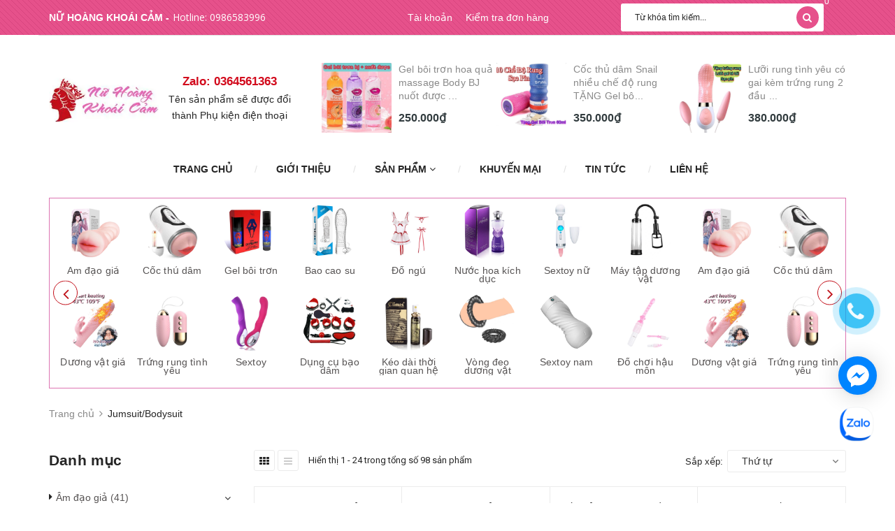

--- FILE ---
content_type: text/html; charset=utf-8
request_url: https://nuhoangkhoaicam.vn/jumsuit-bodysuit
body_size: 32757
content:
<!DOCTYPE html>
<html lang="vi">
	<head>
		<!-- Google Tag Manager -->
<script>(function(w,d,s,l,i){w[l]=w[l]||[];w[l].push({'gtm.start':
new Date().getTime(),event:'gtm.js'});var f=d.getElementsByTagName(s)[0],
j=d.createElement(s),dl=l!='dataLayer'?'&l='+l:'';j.async=true;j.src=
'https://www.googletagmanager.com/gtm.js?id='+i+dl;f.parentNode.insertBefore(j,f);
})(window,document,'script','dataLayer','GTM-5ZZML48');</script>
<!-- End Google Tag Manager -->
		<meta charset="UTF-8" />
		<meta name="viewport" content="width=device-width, initial-scale=1, maximum-scale=1">			
		<title>
			Jumsuit - Bodysuit - Áo liền thân quyến rũ gợi cảm - Hà Nội
			
			
			 Nữ hoàng khoái cảm			
		</title>		
		<!-- ================= Page description ================== -->
		<meta name="description" content="Jumsuit sexy, những mẫu Bodysuit quyến rũ. Jum ngủ tại Hà Nội, Sài Gòn, thành phố Hồ Chí Minh Đồ ngủ chụp Studio gợi cảm, dành cho các DJ nữ, muốn có các post hình đẹp">
		<!-- ================= Meta ================== -->
		<meta name="keywords" content="Jumsuit/Bodysuit, Nữ hoàng khoái cảm, nuhoangkhoaicam.vn"/>		
		<link rel="canonical" href="https://nuhoangkhoaicam.vn/jumsuit-bodysuit"/>
		<meta name='revisit-after' content='1 days' />
		<meta name="robots" content="noodp,index,follow" />
		<!-- ================= Favicon ================== -->
		
		<link rel="icon" href="//bizweb.dktcdn.net/100/348/368/themes/713189/assets/favicon.png?1750255607668" type="image/x-icon" />
		
		<!-- ================= Google Fonts ================== -->		
		
		
		
		
		
		
		<link href="//fonts.googleapis.com/css?family=Roboto:400" rel="stylesheet" type="text/css" media="all" />
		
		<link href="https://fonts.googleapis.com/css?family=Roboto:400,400i&amp;subset=vietnamese" rel="stylesheet">
		<link href="https://fonts.googleapis.com/css?family=Open+Sans:300,300i,400,400i,600,600i,700,700i,800,800i&amp;subset=vietnamese" rel="stylesheet">
			
		<!-- Facebook Open Graph meta tags -->
		

	<meta property="og:type" content="website">
	<meta property="og:title" content="Jumsuit - Bodysuit - Áo liền thân quyến rũ gợi cảm - Hà Nội">
	<meta property="og:image" content="http://bizweb.dktcdn.net/100/348/368/themes/713189/assets/logo.png?1750255607668">
	<meta property="og:image:secure_url" content="https://bizweb.dktcdn.net/100/348/368/themes/713189/assets/logo.png?1750255607668">

<meta property="og:description" content="Jumsuit sexy, những mẫu Bodysuit quyến rũ. Jum ngủ tại Hà Nội, Sài Gòn, thành phố Hồ Chí Minh Đồ ngủ chụp Studio gợi cảm, dành cho các DJ nữ, muốn có các post hình đẹp">
<meta property="og:url" content="https://nuhoangkhoaicam.vn/jumsuit-bodysuit">
<meta property="og:site_name" content="Nữ hoàng khoái cảm">



	

	<meta name="twitter:card" content="summary">
	
	

			
		<!-- Plugin CSS -->			
		<link rel="stylesheet" href="https://maxcdn.bootstrapcdn.com/bootstrap/3.3.7/css/bootstrap.min.css" integrity="sha384-BVYiiSIFeK1dGmJRAkycuHAHRg32OmUcww7on3RYdg4Va+PmSTsz/K68vbdEjh4u" crossorigin="anonymous">
		<link rel="stylesheet" href="https://code.ionicframework.com/ionicons/2.0.1/css/ionicons.min.css">
		<link rel="stylesheet" href="//maxcdn.bootstrapcdn.com/font-awesome/4.5.0/css/font-awesome.min.css">

		<link href="//bizweb.dktcdn.net/100/348/368/themes/713189/assets/owl.carousel.min.css?1750255607668" rel="stylesheet" type="text/css" media="all" />
		<!-- Build Main CSS -->								
		<link href="//bizweb.dktcdn.net/100/348/368/themes/713189/assets/base.scss.css?1750255607668" rel="stylesheet" type="text/css" media="all" />		
		<link href="//bizweb.dktcdn.net/100/348/368/themes/713189/assets/style.scss.css?1750255607668" rel="stylesheet" type="text/css" media="all" />		
		<link href="//bizweb.dktcdn.net/100/348/368/themes/713189/assets/update.scss.css?1750255607668" rel="stylesheet" type="text/css" media="all" />		
		<link href="//bizweb.dktcdn.net/100/348/368/themes/713189/assets/module.scss.css?1750255607668" rel="stylesheet" type="text/css" media="all" />
		<link href="//bizweb.dktcdn.net/100/348/368/themes/713189/assets/responsive.scss.css?1750255607668" rel="stylesheet" type="text/css" media="all" />
		<!-- Header JS -->	
		<script src="//bizweb.dktcdn.net/100/348/368/themes/713189/assets/jquery-2.2.3.min.js?1750255607668" type="text/javascript"></script> 
		
	<script>
	  var iwish_template='collection';
	  var iwish_cid=parseInt('0',10);	  
	</script>
	<script src="//bizweb.dktcdn.net/100/348/368/themes/713189/assets/iwishheader.js?1750255607668" type="text/javascript"></script>


		<script>
			/*
			 * jQuery.appear
			 * https://github.com/bas2k/jquery.appear/
			 * http://code.google.com/p/jquery-appear/
			 *
			 * Copyright (c) 2009 Michael Hixson
			 * Copyright (c) 2012 Alexander Brovikov
			 * Licensed under the MIT license (http://www.opensource.org/licenses/mit-license.php)
			 */
			(function(e){e.fn.appear=function(t,n){var r=e.extend({data:undefined,one:true,accX:0,accY:0},n);return this.each(function(){var n=e(this);n.appeared=false;if(!t){n.trigger("appear",r.data);return}var i=e(window);var s=function(){if(!n.is(":visible")){n.appeared=false;return}var e=i.scrollLeft();var t=i.scrollTop();var s=n.offset();var o=s.left;var u=s.top;var a=r.accX;var f=r.accY;var l=n.height();var c=i.height();var h=n.width();var p=i.width();if(u+l+f>=t&&u<=t+c+f&&o+h+a>=e&&o<=e+p+a){if(!n.appeared)n.trigger("appear",r.data)}else{n.appeared=false}};var o=function(){n.appeared=true;if(r.one){i.unbind("scroll",s);var o=e.inArray(s,e.fn.appear.checks);if(o>=0)e.fn.appear.checks.splice(o,1)}t.apply(this,arguments)};if(r.one)n.one("appear",r.data,o);else n.bind("appear",r.data,o);i.scroll(s);e.fn.appear.checks.push(s);s()})};e.extend(e.fn.appear,{checks:[],timeout:null,checkAll:function(){var t=e.fn.appear.checks.length;if(t>0)while(t--)e.fn.appear.checks[t]()},run:function(){if(e.fn.appear.timeout)clearTimeout(e.fn.appear.timeout);e.fn.appear.timeout=setTimeout(e.fn.appear.checkAll,20)}});e.each(["append","prepend","after","before","attr","removeAttr","addClass","removeClass","toggleClass","remove","css","show","hide"],function(t,n){var r=e.fn[n];if(r){e.fn[n]=function(){var t=r.apply(this,arguments);e.fn.appear.run();return t}}})})(jQuery);
		</script>
		<!-- Bizweb javascript customer -->
				

		

		<!-- Bizweb conter for header -->
		<script>
	var Bizweb = Bizweb || {};
	Bizweb.store = 'pham-hoang-anh.mysapo.net';
	Bizweb.id = 348368;
	Bizweb.theme = {"id":713189,"name":"Gift House - main","role":"main"};
	Bizweb.template = 'collection';
	if(!Bizweb.fbEventId)  Bizweb.fbEventId = 'xxxxxxxx-xxxx-4xxx-yxxx-xxxxxxxxxxxx'.replace(/[xy]/g, function (c) {
	var r = Math.random() * 16 | 0, v = c == 'x' ? r : (r & 0x3 | 0x8);
				return v.toString(16);
			});		
</script>
<script>
	(function () {
		function asyncLoad() {
			var urls = ["https://googleshopping.sapoapps.vn/conversion-tracker/global-tag/2582.js?store=pham-hoang-anh.mysapo.net","https://googleshopping.sapoapps.vn/conversion-tracker/event-tag/2582.js?store=pham-hoang-anh.mysapo.net","https://google-shopping.sapoapps.vn/conversion-tracker/global-tag/8066.js?store=pham-hoang-anh.mysapo.net","https://google-shopping.sapoapps.vn/conversion-tracker/event-tag/8066.js?store=pham-hoang-anh.mysapo.net","https://google-shopping-v2.sapoapps.vn/api/conversion-tracker/global-tag/311?store=pham-hoang-anh.mysapo.net","https://google-shopping-v2.sapoapps.vn/api/conversion-tracker/event-tag/311?store=pham-hoang-anh.mysapo.net","https://google-shopping-v2.sapoapps.vn/api/conversion-tracker/event-tag-conversion/311?store=pham-hoang-anh.mysapo.net","//newproductreviews.sapoapps.vn/assets/js/productreviews.min.js?store=pham-hoang-anh.mysapo.net"];
			for (var i = 0; i < urls.length; i++) {
				var s = document.createElement('script');
				s.type = 'text/javascript';
				s.async = true;
				s.src = urls[i];
				var x = document.getElementsByTagName('script')[0];
				x.parentNode.insertBefore(s, x);
			}
		};
		window.attachEvent ? window.attachEvent('onload', asyncLoad) : window.addEventListener('load', asyncLoad, false);
	})();
</script>


<script>
	window.BizwebAnalytics = window.BizwebAnalytics || {};
	window.BizwebAnalytics.meta = window.BizwebAnalytics.meta || {};
	window.BizwebAnalytics.meta.currency = 'VND';
	window.BizwebAnalytics.tracking_url = '/s';

	var meta = {};
	
	
	for (var attr in meta) {
	window.BizwebAnalytics.meta[attr] = meta[attr];
	}
</script>

	
		<script src="/dist/js/stats.min.js?v=96f2ff2"></script>
	



<!-- Global site tag (gtag.js) - Google Analytics -->
<script async src="https://www.googletagmanager.com/gtag/js?id=UA-184186707-1">
</script>
<script>
  window.dataLayer = window.dataLayer || [];
  function gtag(){dataLayer.push(arguments);}
  gtag('js', new Date());

  gtag('config', 'UA-184186707-1');
</script>
<!-- Google Tag Manager -->
<script>(function(w,d,s,l,i){w[l]=w[l]||[];w[l].push({'gtm.start':
new Date().getTime(),event:'gtm.js'});var f=d.getElementsByTagName(s)[0],
j=d.createElement(s),dl=l!='dataLayer'?'&l='+l:'';j.async=true;j.src=
'https://www.googletagmanager.com/gtm.js?id='+i+dl;f.parentNode.insertBefore(j,f);
})(window,document,'script','dataLayer','GTM-5ZZML48');</script>
<!-- End Google Tag Manager -->
<script>

	window.enabled_enhanced_ecommerce = false;

</script>






<script>
	var eventsListenerScript = document.createElement('script');
	eventsListenerScript.async = true;
	
	eventsListenerScript.src = "/dist/js/store_events_listener.min.js?v=1b795e9";
	
	document.getElementsByTagName('head')[0].appendChild(eventsListenerScript);
</script>





		
		<link href="//bizweb.dktcdn.net/100/348/368/themes/713189/assets/iwish.css?1750255607668" rel="stylesheet" type="text/css" media="all" />
		<script>var ProductReviewsAppUtil=ProductReviewsAppUtil || {};ProductReviewsAppUtil.store={name: 'Nữ hoàng khoái cảm'};</script>
	<link href="//bizweb.dktcdn.net/100/348/368/themes/713189/assets/appbulk-product-statistics.css?1750255607668" rel="stylesheet" type="text/css" media="all" />
</head>
	<body>
		<!-- Google Tag Manager (noscript) -->
<noscript><iframe src="https://www.googletagmanager.com/ns.html?id=GTM-5ZZML48"
height="0" width="0" style="display:none;visibility:hidden"></iframe></noscript>
<!-- End Google Tag Manager (noscript) -->
		<!-- Main content -->
		<header class="header">	
	<div class="topbar">
		<div class="container">
			<div class="row">
				<div class="col-md-5 col-sm-6 hidden-xs a-left">
					<span class="addr">Nữ hoàng khoái cảm	- </span>				
					<span class="phone">Hotline: <a href="tel:0986583996">0986583996</a></span>
				</div>
				<div class="col-md-3 hiden-sm hidden-xs">
					<div class="list-inline a-center">
						<div class="inline-block account-dr">
							<a href="/account"><i class="ion-person-add"></i> Tài khoản</a>
							<ul class="account-ct">
																
								<li><a href="/account/register"><i class="fa fa-user-plus"></i> Đăng ký</a></li>
								<li><a href="/account/login"><i class="fa  fa-sign-in"></i> Đăng nhập</a></li>								
								
								<li><a href="/account/login"><i class="fa  fa-heart"></i> Yêu thích</a></li>
								
									
							</ul>
						</div>
						
						<span><a href="/apps/kiem-tra-don-hang" class="mobile-checkout"><i class="ion-android-checkmark-circle"></i> Kiểm tra đơn hàng</a></span>
						
					</div>
				</div>
				<div class="col-md-4 col-sm-6 col-xs-12">
					<div class="top-cart-contain f-right">
						<div class="header_search search_form">
	<form class="input-group search-bar search_form" action="/search" method="get" role="search">		
		<input type="search" name="query" value="" placeholder="Từ khóa tìm kiếm... " class="input-group-field st-default-search-input search-text" autocomplete="off">
		<span class="input-group-btn">
			<button class="btn icon-fallback-text">
				<i class="fa fa-search"></i>
			</button>
		</span>
	</form>
</div>
						<div class="inline-block account-dr hidden-md hidden-lg">
							<a href="/account"><i class="ion-person-add"></i></a>
							<ul class="account-ct">
																
								<li><a href="/account/register"><i class="fa fa-user-plus"></i> Đăng ký</a></li>
								<li><a href="/account/login"><i class="fa  fa-sign-in"></i> Đăng nhập</a></li>								
								
								<li><a href="/account/login"><i class="fa  fa-heart"></i> Yêu thích</a></li>
								
									
							</ul>
						</div>
						<div class="mini-cart text-xs-center">
							<div class="heading-cart">
								<a href="/cart" class="cart-label">
									<i class="ion-android-cart"></i>
									<span class="cartCount count_item_pr" id="cart-total"></span>
								</a>
							</div>	
							<div class="top-cart-content hidden-md hidden-sm hidden-xs">					
								<ul id="cart-sidebar" class="mini-products-list count_li">
									<li class="list-item">
										<ul></ul>
									</li>
									<li class="action">
										<ul>
											<li class="li-fix-1">
												<div class="top-subtotal">
													Tổng tiền thanh toán: 
													<span class="price"></span>
												</div>
											</li>
											<li class="li-fix-2" style="">
												<div class="actions">
													<a href="/cart" class="btn btn-primary">
														<span>Giỏ hàng</span>
													</a>
													<a href="/checkout" class="btn btn-checkout btn-gray">
														<span>Thanh toán</span>
													</a>
												</div>
											</li>
										</ul>
									</li>
								</ul>
							</div>
						</div>						
					</div>						
				</div>

			</div>
		</div>
	</div>
	<div class="container">
		<div class="menu-bar hidden-md hidden-lg">
			<img src="//bizweb.dktcdn.net/100/348/368/themes/713189/assets/menu-bar.png?1750255607668" alt="menu bar" />
		</div>
		<div class="header-main">
			<div class="row">
				<div class="col-lg-4 col-md-4 col-sm-12 a-center mylogo">
					<div class="logo">						
						
						<a href="/" class="logo-wrapper ">					
							<img src="//bizweb.dktcdn.net/100/348/368/themes/713189/assets/logo.png?1750255607668" alt="logo ">					
						</a>
							

					</div>
					<div>
						<!-- <span class="phone-mobile">Zalo: <a href="tel:0986583996">0986583996</a></span> -->
						<span class="phone-mobile">Zalo: 0364561363</span>						
					<br> <span>Tên sản phẩm sẽ được đổi thành Phụ kiện điện thoại</span>
					</div>
				</div>
				<div class='col-lg-8 col-md-8 hidden-sm hidden-xs'>
					<div class="header_main_slide owl-carousel owl-theme"  data-margin="15" data-nav="false">
						 
						<div class="item">						
							




 














<div class="product-mini-item clearfix  ">
	<a href="/collections/jumsuit-bodysuit/products/trung-rung-tinh-yeu-1-dau-va-2-dau-sexytoy-thu-dam-nam-nu-toy0016" class="product-img">

		

		
		<img src="//bizweb.dktcdn.net/thumb/small/100/348/368/themes/713189/assets/product-1.png?1750255607668"  data-lazyload="//bizweb.dktcdn.net/thumb/large/100/348/368/products/63517e367e13b44ded02.jpg?v=1679412814120" alt="Trứng rung tình yêu 1 đầu và 2 đầu sextoy thủ dâm nam nữ">
	</a>
	<div class="product-info"> 

		<h3><a href="/collections/jumsuit-bodysuit/products/trung-rung-tinh-yeu-1-dau-va-2-dau-sexytoy-thu-dam-nam-nu-toy0016" title="Trứng rung tình yêu 1 đầu và 2 đầu sextoy thủ dâm nam nữ" class="product-name">Trứng rung tình yêu 1 đầu và 2 đầu sextoy thủ d...</a></h3>    
		<div class="bizweb-product-reviews-badge" data-id="20792356"></div>
		<div class="price-box">
			

			
		
		<div class="special-price"><span class="price product-price">125.000₫</span> </div> <!-- Giá -->
		
		
		

	</div>

</div>
</div>																
						</div>
						 
						<div class="item">						
							




 














<div class="product-mini-item clearfix  ">
	<a href="/collections/jumsuit-bodysuit/products/gel-boi-tron-hoa-qua-massage-body-bj-nuot-duoc-toy0073" class="product-img">

		

		
		<img src="//bizweb.dktcdn.net/thumb/small/100/348/368/themes/713189/assets/product-1.png?1750255607668"  data-lazyload="//bizweb.dktcdn.net/thumb/large/100/348/368/products/7b0808f190ca5c9405db.jpg?v=1644949301857" alt="Gel bôi trơn hoa quả massage Body BJ nuốt được">
	</a>
	<div class="product-info"> 

		<h3><a href="/collections/jumsuit-bodysuit/products/gel-boi-tron-hoa-qua-massage-body-bj-nuot-duoc-toy0073" title="Gel bôi trơn hoa quả massage Body BJ nuốt được Fruity Lubricant" class="product-name">Gel bôi trơn hoa quả massage Body BJ nuốt được ...</a></h3>    
		<div class="bizweb-product-reviews-badge" data-id="23308302"></div>
		<div class="price-box">
			

			
		
		<div class="special-price"><span class="price product-price">250.000₫</span> </div> <!-- Giá -->
		
		
		

	</div>

</div>
</div>																
						</div>
						 
						<div class="item">						
							




 












<div class="product-mini-item clearfix  ">
	<a href="/collections/jumsuit-bodysuit/products/coc-thu-dam-snail-nhieu-che-do-rung-toy0031" class="product-img">

		

		
		<img src="//bizweb.dktcdn.net/thumb/small/100/348/368/themes/713189/assets/product-1.png?1750255607668"  data-lazyload="//bizweb.dktcdn.net/thumb/large/100/348/368/products/d8b76e75ac1a6944300b.jpg?v=1679504818157" alt="Cốc thủ dâm Snail nhiều chế độ rung TẶNG Gel bôi trơn">
	</a>
	<div class="product-info"> 

		<h3><a href="/collections/jumsuit-bodysuit/products/coc-thu-dam-snail-nhieu-che-do-rung-toy0031" title="Cốc thủ dâm Snail nhiều chế độ rung TẶNG Gel bôi trơn" class="product-name">Cốc thủ dâm Snail nhiều chế độ rung TẶNG Gel bô...</a></h3>    
		<div class="bizweb-product-reviews-badge" data-id="22167465"></div>
		<div class="price-box">
			

			
		
		<div class="special-price"><span class="price product-price">350.000₫</span> </div> <!-- Giá -->
		
		
		

	</div>

</div>
</div>																
						</div>
						 
						<div class="item">						
							




 












<div class="product-mini-item clearfix  ">
	<a href="/collections/jumsuit-bodysuit/products/luoi-rung-co-gai-kem-trung-rung-2-dau-sac-pin-usb-toy0018" class="product-img">

		

		
		<img src="//bizweb.dktcdn.net/thumb/small/100/348/368/themes/713189/assets/product-1.png?1750255607668"  data-lazyload="//bizweb.dktcdn.net/thumb/large/100/348/368/products/2f48fd81c3a409fa50b5.jpg?v=1679414462530" alt="Lưỡi rung tình yêu có gai kèm trứng rung 2 đầu sạc pin USB">
	</a>
	<div class="product-info"> 

		<h3><a href="/collections/jumsuit-bodysuit/products/luoi-rung-co-gai-kem-trung-rung-2-dau-sac-pin-usb-toy0018" title="Lưỡi rung tình yêu có gai kèm trứng rung 2 đầu sạc pin USB" class="product-name">Lưỡi rung tình yêu có gai kèm trứng rung 2 đầu ...</a></h3>    
		<div class="bizweb-product-reviews-badge" data-id="20958618"></div>
		<div class="price-box">
			

			
		
		<div class="special-price"><span class="price product-price">380.000₫</span> </div> <!-- Giá -->
		
		
		

	</div>

</div>
</div>																
						</div>
						 
						<div class="item">						
							




 












<div class="product-mini-item clearfix  ">
	<a href="/collections/jumsuit-bodysuit/products/trung-rung-khong-day-hong-tim-do-choi-tinh-duc-kich-thich-am-dao-toy0023" class="product-img">

		

		
		<img src="//bizweb.dktcdn.net/thumb/small/100/348/368/themes/713189/assets/product-1.png?1750255607668"  data-lazyload="//bizweb.dktcdn.net/thumb/large/100/348/368/products/z2665985622215-54fafc8ae044aa909e6f2000d7073b0a.jpg?v=1679425008970" alt="Trứng rung không dây hồng tím đồ chơi tình dục kích thích âm đạo">
	</a>
	<div class="product-info"> 

		<h3><a href="/collections/jumsuit-bodysuit/products/trung-rung-khong-day-hong-tim-do-choi-tinh-duc-kich-thich-am-dao-toy0023" title="Trứng rung không dây hồng tím đồ chơi tình dục kích thích âm đạo" class="product-name">Trứng rung không dây hồng tím đồ chơi tình dục ...</a></h3>    
		<div class="bizweb-product-reviews-badge" data-id="21359498"></div>
		<div class="price-box">
			

			
		
		<div class="special-price"><span class="price product-price">210.000₫</span> </div> <!-- Giá -->
		
		
		

	</div>

</div>
</div>																
						</div>
						 
						<div class="item">						
							




 












<div class="product-mini-item clearfix  ">
	<a href="/collections/jumsuit-bodysuit/products/bao-cao-su-don-den-gai-co-cuc-rung-toy0074" class="product-img">

		

		
		<img src="//bizweb.dktcdn.net/thumb/small/100/348/368/themes/713189/assets/product-1.png?1750255607668"  data-lazyload="//bizweb.dktcdn.net/thumb/large/100/348/368/products/8784425570-1558876960.jpg?v=1643733751767" alt="Bao cao su đôn dên gai có cục rung">
	</a>
	<div class="product-info"> 

		<h3><a href="/collections/jumsuit-bodysuit/products/bao-cao-su-don-den-gai-co-cuc-rung-toy0074" title="Bao cao su đôn dên gai có cục rung" class="product-name">Bao cao su đôn dên gai có cục rung</a></h3>    
		<div class="bizweb-product-reviews-badge" data-id="23308303"></div>
		<div class="price-box">
			

			
		
		<div class="special-price"><span class="price product-price">250.000₫</span> </div> <!-- Giá -->
		
		
		

	</div>

</div>
</div>																
						</div>
							
					</div>
				</div>
			</div>
		</div>
	</div>
	<nav>
	
	<ul id="nav" class="nav hidden-xs hidden-sm container">
		
		
		
		
		
		
		<li class="nav-item "><a class="nav-link" href="/">Trang chủ</a></li>
		
		<li class="menu-line">/</li>
		
		
		
		
		
		
		
		
		<li class="nav-item "><a class="nav-link" href="/gioi-thieu">Giới thiệu</a></li>
		
		<li class="menu-line">/</li>
		
		
		
		
		
		
		
		
		<li class="nav-item  has-mega">
			<a href="/collections/all" class="nav-link">Sản phẩm <i class="fa fa-angle-down" data-toggle="dropdown"></i></a>

			
			<div class="mega-content">
    <div class="level0-wrapper2">
       <div class="nav-block nav-block-center">
		   <ul class="level0">
		   
			   
			   <li class="level1 parent item"> <h2 class="h4"><a href="/am-dao-gia"><span>Âm đạo giả</span></a></h2> 
				   <ul class="level1">
					   
					   <li class="level2"> <a href="/am-dao-gia-cam-tay"><span>Âm đạo giả cầm tay</span></a> </li>
					   
					   <li class="level2"> <a href="/mong-gia-nguyen-khoi"><span>Mông giả nguyên khối</span></a> </li>
					   
					   <li class="level2"> <a href="/am-dao-gia-gan-tuong"><span>Âm đạo giả gắn tường</span></a> </li>
					   
					   <li class="level2"> <a href="/bup-be-tinh-duc"><span>Búp bê tình dục</span></a> </li>
					   
				   </ul>
			   </li>
			   
		   
			   
			   <li class="level1 parent item"> <h2 class="h4"><a href="/duong-vat-gia"><span>Dương vật giả</span></a></h2> 
				   <ul class="level1">
					   
					   <li class="level2"> <a href="/duong-vat-gia-tu-dong"><span>Dương vật giả tự động</span></a> </li>
					   
					   <li class="level2"> <a href="/duong-vat-gia-danh-cho-les"><span>Dương vật giả dành cho Les</span></a> </li>
					   
					   <li class="level2"> <a href="/duong-vat-gia-gan-tuong"><span>Dương vật giả gắn tường</span></a> </li>
					   
					   <li class="level2"> <a href="/duong-vat-gia-dieu-khien-tu-xa"><span>Dương vật giả điều khiển từ xa</span></a> </li>
					   
				   </ul>
			   </li>
			   
		   
			   
			   <li class="level1 parent item"> <h2 class="h4"><a href="/coc-thu-dam"><span>Cốc thủ dâm</span></a></h2> 
				   <ul class="level1">
					   
					   <li class="level2"> <a href="/coc-thu-dam-tu-dong"><span>Cốc thủ dâm tự động</span></a> </li>
					   
					   <li class="level2"> <a href="/am-dao-gia-gan-tuong"><span>Âm đạo giả gắn tường</span></a> </li>
					   
				   </ul>
			   </li>
			   
		   
			   
			   <li class="level1 parent item"> <h2 class="h4"><a href="/trung-rung-tinh-yeu"><span>Trứng rung tình yêu</span></a></h2> 
				   <ul class="level1">
					   
					   <li class="level2"> <a href="/trung-rung-dieu-khien-tu-xa"><span>Trứng rung điều khiển từ xa</span></a> </li>
					   
				   </ul>
			   </li>
			   
		   
			   
			   <li class="level1 parent item"> <h2 class="h4"><a href="/gel-boi-tron"><span>Gel bôi trơn</span></a></h2> 
				   <ul class="level1">
					   
					   <li class="level2"> <a href="/gel-boi-tron-massage"><span>Gel bôi trơn Massage</span></a> </li>
					   
					   <li class="level2"> <a href="/gel-boi-tron-oral-sex"><span>Gel bôi trơn Oral Sex</span></a> </li>
					   
					   <li class="level2"> <a href="/gel-boi-tron-hau-mon"><span>Gel bôi trơn hậu môn</span></a> </li>
					   
					   <li class="level2"> <a href="/gel-boi-tron-tinh-trung"><span>Gel bôi trơn tinh trùng</span></a> </li>
					   
					   <li class="level2"> <a href="/gel-boi-tron-nong-am"><span>Gel bôi trơn nóng ấm</span></a> </li>
					   
					   <li class="level2"> <a href="/gel-boi-tron-tang-khoai-cam"><span>Gel bôi trơn tăng khoái cảm</span></a> </li>
					   
				   </ul>
			   </li>
			   
		   
			   
			   <li class="level1 parent item"> <h2 class="h4"><a href="/sextoy"><span>Sextoy</span></a></h2> 
				   <ul class="level1">
					   
					   <li class="level2"> <a href="/trung-rung-tinh-yeu"><span>Trứng rung tình yêu</span></a> </li>
					   
					   <li class="level2"> <a href="/duoi-tho-duoi-cao"><span>Đuôi thỏ - Đuôi cáo</span></a> </li>
					   
					   <li class="level2"> <a href="/gel-boi-tron"><span>Gel bôi trơn</span></a> </li>
					   
					   <li class="level2"> <a href="/am-dao-gia"><span>Âm đạo giả</span></a> </li>
					   
				   </ul>
			   </li>
			   
		   
			   
			   <li class="level1 parent item"> <h2 class="h4"><a href="/bao-cao-su"><span>Bao cao su</span></a></h2> 
				   <ul class="level1">
					   
					   <li class="level2"> <a href="/bao-cao-su-don-den"><span>Bao cao su đôn dên</span></a> </li>
					   
				   </ul>
			   </li>
			   
		   
			   
			   <li class="level1 parent item"> <h2 class="h4"><a href="/dung-cu-bao-dam"><span>Dụng cụ bạo dâm</span></a></h2> 
				   <ul class="level1">
					   
					   <li class="level2"> <a href="/duoi-tho-duoi-cao"><span>Đuôi thỏ - Đuôi cáo</span></a> </li>
					   
				   </ul>
			   </li>
			   
		   
			   
			   <li class="level1 parent item"> <h2 class="h4"><a href="/do-ngu"><span>Đồ ngủ</span></a></h2> 
				   <ul class="level1">
					   
					   <li class="level2"> <a href="/vay-ngu"><span>Váy ngủ</span></a> </li>
					   
					   <li class="level2"> <a href="/bo-ngu-pijama"><span>Đồ ngủ Pijama</span></a> </li>
					   
					   <li class="level2"> <a href="/do-ngu-cosplay"><span>Đồ ngủ Cosplay</span></a> </li>
					   
					   <li class="level2"> <a href="/do-lot-nu"><span>Đồ lót nữ</span></a> </li>
					   
					   <li class="level2"> <a href="/jumsuit-bodysuit"><span>Jumsuit/Bodysuit</span></a> </li>
					   
				   </ul>
			   </li>
			   
		   
			   
			   <li class="level1 parent item"> <h2 class="h4"><a href="/keo-dai-thoi-gian-quan-he"><span>Kéo dài thời gian quan hệ</span></a></h2> 
				   <ul class="level1">
					   
					   <li class="level2"> <a href="/vong-deo-duong-vat"><span>Vòng đeo dương vật</span></a> </li>
					   
					   <li class="level2"> <a href="/xit-chong-xuat-tinh-som"><span>Xịt chống xuất tinh sớm</span></a> </li>
					   
					   <li class="level2"> <a href="/bao-cao-su"><span>Bao cao su</span></a> </li>
					   
					   <li class="level2"> <a href="/gel-tang-kich-thuoc-duong-vat"><span>Gel tăng kích thước dương vật</span></a> </li>
					   
				   </ul>
			   </li>
			   
		   
			   
			   <li class="level1 parent item"> <h2 class="h4"><a href="/nuoc-hoa-kich-duc"><span>Nước hoa kích dục</span></a></h2> 
				   <ul class="level1">
					   
					   <li class="level2"> <a href="/nuoc-hoa-kich-duc-nam"><span>Nước hoa kích dục nam</span></a> </li>
					   
					   <li class="level2"> <a href="/nuoc-hoa-kich-duc-nu"><span>Nước hoa kích dục nữ</span></a> </li>
					   
				   </ul>
			   </li>
			   
		   
			   
			   <li class="level1 parent item"> <h2 class="h4"><a href="/vong-deo-duong-vat"><span>Vòng đeo dương vật</span></a></h2> 
				   <ul class="level1">
					   
					   <li class="level2"> <a href="/vong-rung-tinh-yeu"><span>Vòng rung tình yêu</span></a> </li>
					   
					   <li class="level2"> <a href="/vong-deo-chong-xuat-tinh-som"><span>Vòng đeo chống xuất tinh sớm</span></a> </li>
					   
				   </ul>
			   </li>
			   
		   
			   
			   <li class="level1 parent item"> <h2 class="h4"><a href="/sextoy-danh-cho-nu"><span>Sextoy nữ</span></a></h2> 
				   <ul class="level1">
					   
					   <li class="level2"> <a href="/luoi-rung-tinh-yeu"><span>Lưỡi rung tình yêu</span></a> </li>
					   
					   <li class="level2"> <a href="/chay-rung-tinh-yeu"><span>Chày rung tình yêu</span></a> </li>
					   
					   <li class="level2"> <a href="/may-rung-am-dao"><span>Máy rung âm đạo</span></a> </li>
					   
					   <li class="level2"> <a href="/quan-lot-rung"><span>Quần lót rung</span></a> </li>
					   
				   </ul>
			   </li>
			   
		   
			   
			   <li class="level1 item"> <h2 class="h4"><a href="/sextoy-danh-cho-nam"><span>Sextoy nam</span></a> </h2>
			  
		   
			   
			   <li class="level1 parent item"> <h2 class="h4"><a href="/may-tap-duong-vat"><span>Máy tập dương vật</span></a></h2> 
				   <ul class="level1">
					   
					   <li class="level2"> <a href="/gel-tang-kich-thuoc-duong-vat"><span>Gel tăng kích thước dương vật</span></a> </li>
					   
				   </ul>
			   </li>
			   
		   
			   
			   <li class="level1 parent item"> <h2 class="h4"><a href="/do-choi-hau-mon"><span>Đồ chơi hậu môn</span></a></h2> 
				   <ul class="level1">
					   
					   <li class="level2"> <a href="/may-rung-hau-mon"><span>Máy rung hậu môn</span></a> </li>
					   
					   <li class="level2"> <a href="/phich-cam-hau-mon"><span>Phích cắm hậu môn</span></a> </li>
					   
					   <li class="level2"> <a href="/duoi-tho-duoi-cao"><span>Đuôi thỏ - Đuôi cáo</span></a> </li>
					   
				   </ul>
			   </li>
			   
		   
		   </ul>
	   </div>
	 </div>
</div>
			
		</li>
		
		<li class="menu-line">/</li>
		
		
		
		
		
		
		
		
		<li class="nav-item "><a class="nav-link" href="/san-pham-khuyen-mai">Khuyến mại</a></li>
		
		<li class="menu-line">/</li>
		
		
		
		
		
		
		
		
		<li class="nav-item "><a class="nav-link" href="/tin-tuc">Tin tức</a></li>
		
		<li class="menu-line">/</li>
		
		
		
		
		
		
		
		
		<li class="nav-item "><a class="nav-link" href="/lien-he">Liên hệ</a></li>
		
		
		
	</ul>

	<ul id="nav-mobile" class="nav hidden-md hidden-lg container">
		
		
		
		
		<li class="nav-item "><a class="nav-link" href="/">Trang chủ</a></li>		
		
		
		
		
		
		<li class="nav-item "><a class="nav-link" href="/gioi-thieu">Giới thiệu</a></li>		
		
		
		
		
		
		<li class="nav-item ">
			<a href="/collections/all" class="nav-link">Sản phẩm <i class="fa faa fa-angle-right"></i></a>
		
			<ul class="dropdown-menu">
				
				
				<li class="dropdown-submenu nav-item-lv2">
					<a class="nav-link" href="/am-dao-gia">Âm đạo giả <i class="fa faa fa-angle-right"></i></a>

					<ul class="dropdown-menu">
												
						<li class="nav-item-lv3">
							<a class="nav-link" href="/am-dao-gia-cam-tay">Âm đạo giả cầm tay</a>
						</li>						
												
						<li class="nav-item-lv3">
							<a class="nav-link" href="/mong-gia-nguyen-khoi">Mông giả nguyên khối</a>
						</li>						
												
						<li class="nav-item-lv3">
							<a class="nav-link" href="/am-dao-gia-gan-tuong">Âm đạo giả gắn tường</a>
						</li>						
												
						<li class="nav-item-lv3">
							<a class="nav-link" href="/bup-be-tinh-duc">Búp bê tình dục</a>
						</li>						
						
					</ul>                      
				</li>
				
				
				
				<li class="dropdown-submenu nav-item-lv2">
					<a class="nav-link" href="/duong-vat-gia">Dương vật giả <i class="fa faa fa-angle-right"></i></a>

					<ul class="dropdown-menu">
												
						<li class="nav-item-lv3">
							<a class="nav-link" href="/duong-vat-gia-tu-dong">Dương vật giả tự động</a>
						</li>						
												
						<li class="nav-item-lv3">
							<a class="nav-link" href="/duong-vat-gia-danh-cho-les">Dương vật giả dành cho Les</a>
						</li>						
												
						<li class="nav-item-lv3">
							<a class="nav-link" href="/duong-vat-gia-gan-tuong">Dương vật giả gắn tường</a>
						</li>						
												
						<li class="nav-item-lv3">
							<a class="nav-link" href="/duong-vat-gia-dieu-khien-tu-xa">Dương vật giả điều khiển từ xa</a>
						</li>						
						
					</ul>                      
				</li>
				
				
				
				<li class="dropdown-submenu nav-item-lv2">
					<a class="nav-link" href="/coc-thu-dam">Cốc thủ dâm <i class="fa faa fa-angle-right"></i></a>

					<ul class="dropdown-menu">
												
						<li class="nav-item-lv3">
							<a class="nav-link" href="/coc-thu-dam-tu-dong">Cốc thủ dâm tự động</a>
						</li>						
												
						<li class="nav-item-lv3">
							<a class="nav-link" href="/am-dao-gia-gan-tuong">Âm đạo giả gắn tường</a>
						</li>						
						
					</ul>                      
				</li>
				
				
				
				<li class="dropdown-submenu nav-item-lv2">
					<a class="nav-link" href="/trung-rung-tinh-yeu">Trứng rung tình yêu <i class="fa faa fa-angle-right"></i></a>

					<ul class="dropdown-menu">
												
						<li class="nav-item-lv3">
							<a class="nav-link" href="/trung-rung-dieu-khien-tu-xa">Trứng rung điều khiển từ xa</a>
						</li>						
						
					</ul>                      
				</li>
				
				
				
				<li class="dropdown-submenu nav-item-lv2">
					<a class="nav-link" href="/gel-boi-tron">Gel bôi trơn <i class="fa faa fa-angle-right"></i></a>

					<ul class="dropdown-menu">
												
						<li class="nav-item-lv3">
							<a class="nav-link" href="/gel-boi-tron-massage">Gel bôi trơn Massage</a>
						</li>						
												
						<li class="nav-item-lv3">
							<a class="nav-link" href="/gel-boi-tron-oral-sex">Gel bôi trơn Oral Sex</a>
						</li>						
												
						<li class="nav-item-lv3">
							<a class="nav-link" href="/gel-boi-tron-hau-mon">Gel bôi trơn hậu môn</a>
						</li>						
												
						<li class="nav-item-lv3">
							<a class="nav-link" href="/gel-boi-tron-tinh-trung">Gel bôi trơn tinh trùng</a>
						</li>						
												
						<li class="nav-item-lv3">
							<a class="nav-link" href="/gel-boi-tron-nong-am">Gel bôi trơn nóng ấm</a>
						</li>						
												
						<li class="nav-item-lv3">
							<a class="nav-link" href="/gel-boi-tron-tang-khoai-cam">Gel bôi trơn tăng khoái cảm</a>
						</li>						
						
					</ul>                      
				</li>
				
				
				
				<li class="dropdown-submenu nav-item-lv2">
					<a class="nav-link" href="/sextoy">Sextoy <i class="fa faa fa-angle-right"></i></a>

					<ul class="dropdown-menu">
												
						<li class="nav-item-lv3">
							<a class="nav-link" href="/trung-rung-tinh-yeu">Trứng rung tình yêu</a>
						</li>						
												
						<li class="nav-item-lv3">
							<a class="nav-link" href="/duoi-tho-duoi-cao">Đuôi thỏ - Đuôi cáo</a>
						</li>						
												
						<li class="nav-item-lv3">
							<a class="nav-link" href="/gel-boi-tron">Gel bôi trơn</a>
						</li>						
												
						<li class="nav-item-lv3">
							<a class="nav-link" href="/am-dao-gia">Âm đạo giả</a>
						</li>						
						
					</ul>                      
				</li>
				
				
				
				<li class="dropdown-submenu nav-item-lv2">
					<a class="nav-link" href="/bao-cao-su">Bao cao su <i class="fa faa fa-angle-right"></i></a>

					<ul class="dropdown-menu">
												
						<li class="nav-item-lv3">
							<a class="nav-link" href="/bao-cao-su-don-den">Bao cao su đôn dên</a>
						</li>						
						
					</ul>                      
				</li>
				
				
				
				<li class="dropdown-submenu nav-item-lv2">
					<a class="nav-link" href="/dung-cu-bao-dam">Dụng cụ bạo dâm <i class="fa faa fa-angle-right"></i></a>

					<ul class="dropdown-menu">
												
						<li class="nav-item-lv3">
							<a class="nav-link" href="/duoi-tho-duoi-cao">Đuôi thỏ - Đuôi cáo</a>
						</li>						
						
					</ul>                      
				</li>
				
				
				
				<li class="dropdown-submenu nav-item-lv2">
					<a class="nav-link" href="/do-ngu">Đồ ngủ <i class="fa faa fa-angle-right"></i></a>

					<ul class="dropdown-menu">
												
						<li class="nav-item-lv3">
							<a class="nav-link" href="/vay-ngu">Váy ngủ</a>
						</li>						
												
						<li class="nav-item-lv3">
							<a class="nav-link" href="/bo-ngu-pijama">Đồ ngủ Pijama</a>
						</li>						
												
						<li class="nav-item-lv3">
							<a class="nav-link" href="/do-ngu-cosplay">Đồ ngủ Cosplay</a>
						</li>						
												
						<li class="nav-item-lv3">
							<a class="nav-link" href="/do-lot-nu">Đồ lót nữ</a>
						</li>						
												
						<li class="nav-item-lv3">
							<a class="nav-link" href="/jumsuit-bodysuit">Jumsuit/Bodysuit</a>
						</li>						
						
					</ul>                      
				</li>
				
				
				
				<li class="dropdown-submenu nav-item-lv2">
					<a class="nav-link" href="/keo-dai-thoi-gian-quan-he">Kéo dài thời gian quan hệ <i class="fa faa fa-angle-right"></i></a>

					<ul class="dropdown-menu">
												
						<li class="nav-item-lv3">
							<a class="nav-link" href="/vong-deo-duong-vat">Vòng đeo dương vật</a>
						</li>						
												
						<li class="nav-item-lv3">
							<a class="nav-link" href="/xit-chong-xuat-tinh-som">Xịt chống xuất tinh sớm</a>
						</li>						
												
						<li class="nav-item-lv3">
							<a class="nav-link" href="/bao-cao-su">Bao cao su</a>
						</li>						
												
						<li class="nav-item-lv3">
							<a class="nav-link" href="/gel-tang-kich-thuoc-duong-vat">Gel tăng kích thước dương vật</a>
						</li>						
						
					</ul>                      
				</li>
				
				
				
				<li class="dropdown-submenu nav-item-lv2">
					<a class="nav-link" href="/nuoc-hoa-kich-duc">Nước hoa kích dục <i class="fa faa fa-angle-right"></i></a>

					<ul class="dropdown-menu">
												
						<li class="nav-item-lv3">
							<a class="nav-link" href="/nuoc-hoa-kich-duc-nam">Nước hoa kích dục nam</a>
						</li>						
												
						<li class="nav-item-lv3">
							<a class="nav-link" href="/nuoc-hoa-kich-duc-nu">Nước hoa kích dục nữ</a>
						</li>						
						
					</ul>                      
				</li>
				
				
				
				<li class="dropdown-submenu nav-item-lv2">
					<a class="nav-link" href="/vong-deo-duong-vat">Vòng đeo dương vật <i class="fa faa fa-angle-right"></i></a>

					<ul class="dropdown-menu">
												
						<li class="nav-item-lv3">
							<a class="nav-link" href="/vong-rung-tinh-yeu">Vòng rung tình yêu</a>
						</li>						
												
						<li class="nav-item-lv3">
							<a class="nav-link" href="/vong-deo-chong-xuat-tinh-som">Vòng đeo chống xuất tinh sớm</a>
						</li>						
						
					</ul>                      
				</li>
				
				
				
				<li class="dropdown-submenu nav-item-lv2">
					<a class="nav-link" href="/sextoy-danh-cho-nu">Sextoy nữ <i class="fa faa fa-angle-right"></i></a>

					<ul class="dropdown-menu">
												
						<li class="nav-item-lv3">
							<a class="nav-link" href="/luoi-rung-tinh-yeu">Lưỡi rung tình yêu</a>
						</li>						
												
						<li class="nav-item-lv3">
							<a class="nav-link" href="/chay-rung-tinh-yeu">Chày rung tình yêu</a>
						</li>						
												
						<li class="nav-item-lv3">
							<a class="nav-link" href="/may-rung-am-dao">Máy rung âm đạo</a>
						</li>						
												
						<li class="nav-item-lv3">
							<a class="nav-link" href="/quan-lot-rung">Quần lót rung</a>
						</li>						
						
					</ul>                      
				</li>
				
				
				
				<li class="nav-item-lv2">
					<a class="nav-link" href="/sextoy-danh-cho-nam">Sextoy nam</a>
				</li>
				
				
				
				<li class="dropdown-submenu nav-item-lv2">
					<a class="nav-link" href="/may-tap-duong-vat">Máy tập dương vật <i class="fa faa fa-angle-right"></i></a>

					<ul class="dropdown-menu">
												
						<li class="nav-item-lv3">
							<a class="nav-link" href="/gel-tang-kich-thuoc-duong-vat">Gel tăng kích thước dương vật</a>
						</li>						
						
					</ul>                      
				</li>
				
				
				
				<li class="dropdown-submenu nav-item-lv2">
					<a class="nav-link" href="/do-choi-hau-mon">Đồ chơi hậu môn <i class="fa faa fa-angle-right"></i></a>

					<ul class="dropdown-menu">
												
						<li class="nav-item-lv3">
							<a class="nav-link" href="/may-rung-hau-mon">Máy rung hậu môn</a>
						</li>						
												
						<li class="nav-item-lv3">
							<a class="nav-link" href="/phich-cam-hau-mon">Phích cắm hậu môn</a>
						</li>						
												
						<li class="nav-item-lv3">
							<a class="nav-link" href="/duoi-tho-duoi-cao">Đuôi thỏ - Đuôi cáo</a>
						</li>						
						
					</ul>                      
				</li>
				
				

			</ul>
			
		</li>
		
		
		
		
		
		
		<li class="nav-item "><a class="nav-link" href="/san-pham-khuyen-mai">Khuyến mại</a></li>		
		
		
		
		
		
		<li class="nav-item "><a class="nav-link" href="/tin-tuc">Tin tức</a></li>		
		
		
		
		
		
		<li class="nav-item "><a class="nav-link" href="/lien-he">Liên hệ</a></li>		
		
		
	</ul>
</nav>
	<div class="menu2">
		<ul class="list-inline a-center">
			
			<li class="inline-block"><a href="/search">Tìm kiếm</a></li>
			
			<li class="inline-block"><a href="/account/login">Đăng nhập</a></li>
			
			<li class="inline-block"><a href="/account/register">Đăng ký</a></li>
			
			<li class="inline-block"><a href="/cart">Giỏ hàng</a></li>
			
		</ul>
	</div>
</header>
		
		
		<section class="section_category ">
	<div class="container">
		<h2 class="title-block upscape hidden">
			<a href="/collections/all" title="Danh mục sản phẩm"> Danh mục sản phẩm</a>
		</h2>
		<div class="cate-list owl-carousel" data-nav='true'>

			
			
			
			
			<div class="item">
				
				<div class="cate-item">

	<a class="section_category_thumb image" href="/am-dao-gia" title="Âm đạo giả">
		<span class="imgWrap pt_100">
			<span class="imgWrap-item">

				<img class="image_cate_thumb"  src="//bizweb.dktcdn.net/thumb/large/100/348/368/collections/ab22c453144ad6148f5b627.jpg?v=1660700041750"   alt="Âm đạo giả"/>
			</span>
		</span>
	</a>
	<h4 class="title_cate_"><a href="/am-dao-gia" title="Âm đạo giả">Âm đạo giả</a></h4> 
</div>
				
			
			
			
			
			
				<div class="cate-item">

	<a class="section_category_thumb image" href="/duong-vat-gia" title="Dương vật giả">
		<span class="imgWrap pt_100">
			<span class="imgWrap-item">

				<img class="image_cate_thumb"  src="//bizweb.dktcdn.net/thumb/large/100/348/368/collections/24a27b83669ca5c2fc8d886-copy.jpg?v=1666965936157"   alt="Dương vật giả"/>
			</span>
		</span>
	</a>
	<h4 class="title_cate_"><a href="/duong-vat-gia" title="Dương vật giả">Dương vật giả</a></h4> 
</div>
				
			</div>
			
			
			
			
			
			
			<div class="item">
				
				<div class="cate-item">

	<a class="section_category_thumb image" href="/coc-thu-dam" title="Cốc thủ dâm">
		<span class="imgWrap pt_100">
			<span class="imgWrap-item">

				<img class="image_cate_thumb"  src="//bizweb.dktcdn.net/thumb/large/100/348/368/collections/9bfb82ae47b785e9dca6783-a17e34be-30d3-4b65-a624-80198fe54bb9.jpg?v=1660569235867"   alt="Cốc thủ dâm"/>
			</span>
		</span>
	</a>
	<h4 class="title_cate_"><a href="/coc-thu-dam" title="Cốc thủ dâm">Cốc thủ dâm</a></h4> 
</div>
				
			
			
			
			
			
				<div class="cate-item">

	<a class="section_category_thumb image" href="/trung-rung-tinh-yeu" title="Trứng rung tình yêu">
		<span class="imgWrap pt_100">
			<span class="imgWrap-item">

				<img class="image_cate_thumb"  src="//bizweb.dktcdn.net/thumb/large/100/348/368/collections/7f91a94df8fa37a46eeb903.jpg?v=1660020953970"   alt="Trứng rung tình yêu"/>
			</span>
		</span>
	</a>
	<h4 class="title_cate_"><a href="/trung-rung-tinh-yeu" title="Trứng rung tình yêu">Trứng rung tình yêu</a></h4> 
</div>
				
			</div>
			
			
			
			
			
			
			<div class="item">
				
				<div class="cate-item">

	<a class="section_category_thumb image" href="/gel-boi-tron" title="Gel bôi trơn">
		<span class="imgWrap pt_100">
			<span class="imgWrap-item">

				<img class="image_cate_thumb"  src="//bizweb.dktcdn.net/thumb/large/100/348/368/collections/8acaff3682db4f8516ca.jpg?v=1660020108663"   alt="Gel bôi trơn"/>
			</span>
		</span>
	</a>
	<h4 class="title_cate_"><a href="/gel-boi-tron" title="Gel bôi trơn">Gel bôi trơn</a></h4> 
</div>
				
			
			
			
			
			
				<div class="cate-item">

	<a class="section_category_thumb image" href="/sextoy" title="Sextoy">
		<span class="imgWrap pt_100">
			<span class="imgWrap-item">

				<img class="image_cate_thumb"  src="//bizweb.dktcdn.net/thumb/large/100/348/368/collections/9340835264-951039800.jpg?v=1660020586450"   alt="Sextoy"/>
			</span>
		</span>
	</a>
	<h4 class="title_cate_"><a href="/sextoy" title="Sextoy">Sextoy</a></h4> 
</div>
				
			</div>
			
			
			
			
			
			
			<div class="item">
				
				<div class="cate-item">

	<a class="section_category_thumb image" href="/bao-cao-su" title="Bao cao su">
		<span class="imgWrap pt_100">
			<span class="imgWrap-item">

				<img class="image_cate_thumb"  src="//bizweb.dktcdn.net/thumb/large/100/348/368/collections/8784425570-1558876960.jpg?v=1660021357660"   alt="Bao cao su"/>
			</span>
		</span>
	</a>
	<h4 class="title_cate_"><a href="/bao-cao-su" title="Bao cao su">Bao cao su</a></h4> 
</div>
				
			
			
			
			
			
				<div class="cate-item">

	<a class="section_category_thumb image" href="/dung-cu-bao-dam" title="Dụng cụ bạo dâm">
		<span class="imgWrap pt_100">
			<span class="imgWrap-item">

				<img class="image_cate_thumb"  src="//bizweb.dktcdn.net/thumb/large/100/348/368/collections/8788652102-1609127658.jpg?v=1682791262053"   alt="Dụng cụ bạo dâm"/>
			</span>
		</span>
	</a>
	<h4 class="title_cate_"><a href="/dung-cu-bao-dam" title="Dụng cụ bạo dâm">Dụng cụ bạo dâm</a></h4> 
</div>
				
			</div>
			
			
			
			
			
			
			<div class="item">
				
				<div class="cate-item">

	<a class="section_category_thumb image" href="/do-ngu" title="Đồ ngủ">
		<span class="imgWrap pt_100">
			<span class="imgWrap-item">

				<img class="image_cate_thumb"  src="//bizweb.dktcdn.net/thumb/large/100/348/368/collections/o1cn01izct4k1k3xz46ewqf-2883661109-0-cib.jpg?v=1660019827300"   alt="Đồ ngủ"/>
			</span>
		</span>
	</a>
	<h4 class="title_cate_"><a href="/do-ngu" title="Đồ ngủ">Đồ ngủ</a></h4> 
</div>
				
			
			
			
			
			
				<div class="cate-item">

	<a class="section_category_thumb image" href="/keo-dai-thoi-gian-quan-he" title="Kéo dài thời gian quan hệ">
		<span class="imgWrap pt_100">
			<span class="imgWrap-item">

				<img class="image_cate_thumb"  src="//bizweb.dktcdn.net/thumb/large/100/348/368/collections/8015360307-1827670571.jpg?v=1668874499930"   alt="Kéo dài thời gian quan hệ"/>
			</span>
		</span>
	</a>
	<h4 class="title_cate_"><a href="/keo-dai-thoi-gian-quan-he" title="Kéo dài thời gian quan hệ">Kéo dài thời gian quan hệ</a></h4> 
</div>
				
			</div>
			
			
			
			
			
			
			<div class="item">
				
				<div class="cate-item">

	<a class="section_category_thumb image" href="/nuoc-hoa-kich-duc" title="Nước hoa kích dục">
		<span class="imgWrap pt_100">
			<span class="imgWrap-item">

				<img class="image_cate_thumb"  src="//bizweb.dktcdn.net/thumb/large/100/348/368/collections/tb1nvdijfbntkjjsszcxxbo2vxa-0-item-pic.jpg?v=1660020000973"   alt="Nước hoa kích dục"/>
			</span>
		</span>
	</a>
	<h4 class="title_cate_"><a href="/nuoc-hoa-kich-duc" title="Nước hoa kích dục">Nước hoa kích dục</a></h4> 
</div>
				
			
			
			
			
			
				<div class="cate-item">

	<a class="section_category_thumb image" href="/vong-deo-duong-vat" title="Vòng đeo dương vật">
		<span class="imgWrap pt_100">
			<span class="imgWrap-item">

				<img class="image_cate_thumb"  src="//bizweb.dktcdn.net/thumb/large/100/348/368/collections/z2668468576273-141f3442bab8df17c16acc9b680b8712-1.jpg?v=1666966261370"   alt="Vòng đeo dương vật"/>
			</span>
		</span>
	</a>
	<h4 class="title_cate_"><a href="/vong-deo-duong-vat" title="Vòng đeo dương vật">Vòng đeo dương vật</a></h4> 
</div>
				
			</div>
			
			
			
			
			
			
			<div class="item">
				
				<div class="cate-item">

	<a class="section_category_thumb image" href="/sextoy-danh-cho-nu" title="Sextoy nữ">
		<span class="imgWrap pt_100">
			<span class="imgWrap-item">

				<img class="image_cate_thumb"  src="//bizweb.dktcdn.net/thumb/large/100/348/368/collections/6ea0779067a9bcf7e5b855.jpg?v=1676313897683"   alt="Sextoy nữ"/>
			</span>
		</span>
	</a>
	<h4 class="title_cate_"><a href="/sextoy-danh-cho-nu" title="Sextoy nữ">Sextoy nữ</a></h4> 
</div>
				
			
			
			
			
			
				<div class="cate-item">

	<a class="section_category_thumb image" href="/sextoy-danh-cho-nam" title="Sextoy nam">
		<span class="imgWrap pt_100">
			<span class="imgWrap-item">

				<img class="image_cate_thumb"  src="//bizweb.dktcdn.net/thumb/large/100/348/368/collections/ff37abec8c11544f0d00277.jpg?v=1676314073550"   alt="Sextoy nam"/>
			</span>
		</span>
	</a>
	<h4 class="title_cate_"><a href="/sextoy-danh-cho-nam" title="Sextoy nam">Sextoy nam</a></h4> 
</div>
				
			</div>
			
			
			
			
			
			
			<div class="item">
				
				<div class="cate-item">

	<a class="section_category_thumb image" href="/may-tap-duong-vat" title="Máy tập dương vật">
		<span class="imgWrap pt_100">
			<span class="imgWrap-item">

				<img class="image_cate_thumb"  src="//bizweb.dktcdn.net/thumb/large/100/348/368/collections/e693b1609dbb47e51eaa152.jpg?v=1677694285773"   alt="Máy tập dương vật"/>
			</span>
		</span>
	</a>
	<h4 class="title_cate_"><a href="/may-tap-duong-vat" title="Máy tập dương vật">Máy tập dương vật</a></h4> 
</div>
				
			
			
			
			
	
	
<!-- chan le = true -->
		
	

			
				<div class="cate-item">

	<a class="section_category_thumb image" href="/do-choi-hau-mon" title="Đồ chơi hậu môn">
		<span class="imgWrap pt_100">
			<span class="imgWrap-item">

				<img class="image_cate_thumb"  src="//bizweb.dktcdn.net/thumb/large/100/348/368/collections/23020816710-1362364122.jpg?v=1682793604883"   alt="Đồ chơi hậu môn"/>
			</span>
		</span>
	</a>
	<h4 class="title_cate_"><a href="/do-choi-hau-mon" title="Đồ chơi hậu môn">Đồ chơi hậu môn</a></h4> 
</div>
				
			</div>
			
			
<!-- ADD DIV -->



		</div>
	</div>
</section>
		
		
		
		<section class="bread-crumb">
	<div class="container">
		<div class="row">
			<div class="col-xs-12">
				<ul class="breadcrumb">					
					<li class="home">
						<a href="/" ><span>Trang chủ</span></a>						
						<span><i class="fa fa-angle-right"></i></span>
					</li>
					
					
					<li><strong ><span> Jumsuit/Bodysuit</span></strong></li>
						
						
				</ul>
			</div>
		</div>
	</div>
</section>  

<div class="container">
	<div class="row">					
		<section class="main_container collection col-lg-9 col-md-9 col-lg-push-3 col-md-push-3">
			<h1 class="hidden title-head margin-top-0">Jumsuit - Bodysuit - Áo liền thân quyến rũ gợi cảm - Hà Nội</h1>			
			<div class="category-products products">
					
				<div class="sortPagiBar">
	<div class="row">
		<div class="col-xs-5 col-sm-7">						
			<div class="view-mode">
				<a href="javascript:;" data-view="grid" >
					<b class="btn button-view-mode view-mode-grid active ">
						<i class="fa fa-th" aria-hidden="true"></i>					
					</b>
					<span>Lưới</span>
				</a>
				<a href="javascript:;" data-view="list" onclick="switchView('list')">
					<b class="btn button-view-mode view-mode-list ">
						<i class="fa fa-bars" aria-hidden="true"></i>
					</b>
					<span>Danh sách</span>
				</a>
				<div class="tt hidden-sm hidden-xs">
					
					
					
						
					
					

					

					
					
					
					<span class="hidden-sm hidden-xs">
						Hiển thị 1 - 24 trong tổng số 98 sản phẩm</span>
				</div>
			</div>
		</div>
		<div class="col-xs-7 col-sm-5 text-xs-left text-sm-right">
			<div id="sort-by">
				<label class="left hidden-xs">Sắp xếp: </label>
				<ul>
					<li><span>Thứ tự</span>
						<ul>                    
							<li><a href="javascript:;" onclick="sortby('default')">Mặc định</a></li>								
							<li><a href="javascript:;" onclick="sortby('alpha-asc')">A &rarr; Z</a></li>
							<li><a href="javascript:;" onclick="sortby('alpha-desc')">Z &rarr; A</a></li>
							<li><a href="javascript:;" onclick="sortby('price-asc')">Giá tăng dần</a></li>
							<li><a href="javascript:;" onclick="sortby('price-desc')">Giá giảm dần</a></li>
							<li><a href="javascript:;" onclick="sortby('created-desc')">Hàng mới nhất</a></li>
							<li><a href="javascript:;" onclick="sortby('created-asc')">Hàng cũ nhất</a></li>
						</ul>
					</li>
				</ul>
			</div>
		</div>
	</div>
</div>
				<section class="products-view products-view-grid">
	<div class="row row-noGutter">
		
		
		
		
		
		
		 
		
		
		
						
		<div class="col-xs-6 col-sm-4 col-lg-3">
			




 




		   
		   
		   





<div class="product-box">	
	<h3 class="product-name"><a href="/bodysuit-khoet-eo-xe-nguc-dai-tay-vn0578" title="Bodysuit khoét eo xẻ ngực dài tay">Bodysuit khoét eo xẻ ngực dài tay</a></h3>
	<div class="sapo-product-reviews-badge" data-id="30582718"></div>
	<div class="bizweb-product-reviews-badge" data-id="30582718"></div>
	<div class="product-thumbnail">		
		
		<a href="/bodysuit-khoet-eo-xe-nguc-dai-tay-vn0578" title="Bodysuit khoét eo xẻ ngực dài tay">
			<img src="//bizweb.dktcdn.net/100/348/368/themes/713189/assets/product-1.png?1750255607668"  data-lazyload="//bizweb.dktcdn.net/thumb/large/100/348/368/products/7aef056444a09bfec2b1348.jpg?v=1683572290287" alt="Bodysuit khoét eo xẻ ngực dài tay">
		</a>	
	</div>
	<div class="product-info a-left">		
		
		
		
		<div class="price-box clearfix">

			<div class="special-price f-left">
				<span class="price product-price">160.000₫</span>
			</div>											
		</div>
		
		
	</div>
	<div class="product-action clearfix">
		<form action="/cart/add" method="post" class="variants form-nut-grid" data-id="product-actions-30582718" enctype="multipart/form-data">
			<div class="a-center">
				<span class="action-info">Chọn hoạt động</span>
			</div>
			<div>
				
				<a data-title ="Yêu thích" class="btn btn-circle iWishAdd iwishAddWrapper" href="javascript:;" data-customer-id="0" data-product="30582718" data-variant="86729389"><i class="fa fa-heart"></i></a>
				<a data-title = "Bỏ yêu thích" class="btn btn-circle iWishAdded iwishAddWrapper iWishHidden" href="javascript:;" data-customer-id="0" data-product="30582718" data-variant="86729389"><i class="fa fa-heart"></i></a>
				
				
				<input class="hidden" type="hidden" name="variantId" value="86729389" />
				<button class="btn btn-cart btn btn-circle  left-to" data-title="Chọn sản phẩm"  type="button" onclick="window.location.href='/bodysuit-khoet-eo-xe-nguc-dai-tay-vn0578'" >
					<i class="fa fa-shopping-basket"></i>
				</button>
				
				
				<a data-title="Xem nhanh" href="/bodysuit-khoet-eo-xe-nguc-dai-tay-vn0578" data-handle="bodysuit-khoet-eo-xe-nguc-dai-tay-vn0578" class="btn-circle btn_view btn  right-to quick-view">
					<i class="fa fa-search-plus"></i>
				</a>
				
			</div>
		</form>
	</div>

</div>			
		</div>		
		
		
		
		
		
		
		 
		
		
		
						
		<div class="col-xs-6 col-sm-4 col-lg-3">
			




 




		   
		   
		   





<div class="product-box">	
	<h3 class="product-name"><a href="/bodysuit-2-day-ho-lung-khoet-dung-vn0556" title="Bodysuit 2 dây hở lưng khoét đũng">Bodysuit 2 dây hở lưng khoét đũng</a></h3>
	<div class="sapo-product-reviews-badge" data-id="27656925"></div>
	<div class="bizweb-product-reviews-badge" data-id="27656925"></div>
	<div class="product-thumbnail">		
		
		<a href="/bodysuit-2-day-ho-lung-khoet-dung-vn0556" title="Bodysuit 2 dây hở lưng khoét đũng">
			<img src="//bizweb.dktcdn.net/100/348/368/themes/713189/assets/product-1.png?1750255607668"  data-lazyload="//bizweb.dktcdn.net/thumb/large/100/348/368/products/1b0a9bb447778329da6628.jpg?v=1663518172000" alt="Bodysuit 2 dây hở lưng khoét đũng">
		</a>	
	</div>
	<div class="product-info a-left">		
		
		
		
		<div class="price-box clearfix">

			<div class="special-price f-left">
				<span class="price product-price">160.000₫</span>
			</div>											
		</div>
		
		
	</div>
	<div class="product-action clearfix">
		<form action="/cart/add" method="post" class="variants form-nut-grid" data-id="product-actions-27656925" enctype="multipart/form-data">
			<div class="a-center">
				<span class="action-info">Chọn hoạt động</span>
			</div>
			<div>
				
				<a data-title ="Yêu thích" class="btn btn-circle iWishAdd iwishAddWrapper" href="javascript:;" data-customer-id="0" data-product="27656925" data-variant="71798158"><i class="fa fa-heart"></i></a>
				<a data-title = "Bỏ yêu thích" class="btn btn-circle iWishAdded iwishAddWrapper iWishHidden" href="javascript:;" data-customer-id="0" data-product="27656925" data-variant="71798158"><i class="fa fa-heart"></i></a>
				
				
				<input class="hidden" type="hidden" name="variantId" value="71798158" />
				<button class="btn btn-cart btn btn-circle  left-to" data-title="Chọn sản phẩm"  type="button" onclick="window.location.href='/bodysuit-2-day-ho-lung-khoet-dung-vn0556'" >
					<i class="fa fa-shopping-basket"></i>
				</button>
				
				
				<a data-title="Xem nhanh" href="/bodysuit-2-day-ho-lung-khoet-dung-vn0556" data-handle="bodysuit-2-day-ho-lung-khoet-dung-vn0556" class="btn-circle btn_view btn  right-to quick-view">
					<i class="fa fa-search-plus"></i>
				</a>
				
			</div>
		</form>
	</div>

</div>			
		</div>		
		
		
		
		
		
		
		 
		
		
		
						
		<div class="col-xs-6 col-sm-4 col-lg-3">
			




 




		   
		   
		   





<div class="product-box">	
	<h3 class="product-name"><a href="/do-ngu-jum-2-day-cham-bi-dinh-hoa-nho-vn0553" title="Đồ ngủ jum 2 dây chấm bi đính hoa nhỏ">Đồ ngủ jum 2 dây chấm bi đính hoa nhỏ</a></h3>
	<div class="sapo-product-reviews-badge" data-id="27656875"></div>
	<div class="bizweb-product-reviews-badge" data-id="27656875"></div>
	<div class="product-thumbnail">		
		
		<a href="/do-ngu-jum-2-day-cham-bi-dinh-hoa-nho-vn0553" title="Đồ ngủ jum 2 dây chấm bi đính hoa nhỏ">
			<img src="//bizweb.dktcdn.net/100/348/368/themes/713189/assets/product-1.png?1750255607668"  data-lazyload="//bizweb.dktcdn.net/thumb/large/100/348/368/products/75fa1b29c7ea03b45afb16.jpg?v=1663516997870" alt="Đồ ngủ jum 2 dây chấm bi đính hoa nhỏ">
		</a>	
	</div>
	<div class="product-info a-left">		
		
		
		
		<div class="price-box clearfix">

			<div class="special-price f-left">
				<span class="price product-price">220.000₫</span>
			</div>											
		</div>
		
		
	</div>
	<div class="product-action clearfix">
		<form action="/cart/add" method="post" class="variants form-nut-grid" data-id="product-actions-27656875" enctype="multipart/form-data">
			<div class="a-center">
				<span class="action-info">Chọn hoạt động</span>
			</div>
			<div>
				
				<a data-title ="Yêu thích" class="btn btn-circle iWishAdd iwishAddWrapper" href="javascript:;" data-customer-id="0" data-product="27656875" data-variant="71797873"><i class="fa fa-heart"></i></a>
				<a data-title = "Bỏ yêu thích" class="btn btn-circle iWishAdded iwishAddWrapper iWishHidden" href="javascript:;" data-customer-id="0" data-product="27656875" data-variant="71797873"><i class="fa fa-heart"></i></a>
				
				
				<input class="hidden" type="hidden" name="variantId" value="71797873" />
				<button class="btn btn-cart btn btn-circle  left-to" data-title="Chọn sản phẩm"  type="button" onclick="window.location.href='/do-ngu-jum-2-day-cham-bi-dinh-hoa-nho-vn0553'" >
					<i class="fa fa-shopping-basket"></i>
				</button>
				
				
				<a data-title="Xem nhanh" href="/do-ngu-jum-2-day-cham-bi-dinh-hoa-nho-vn0553" data-handle="do-ngu-jum-2-day-cham-bi-dinh-hoa-nho-vn0553" class="btn-circle btn_view btn  right-to quick-view">
					<i class="fa fa-search-plus"></i>
				</a>
				
			</div>
		</form>
	</div>

</div>			
		</div>		
		
		
		
		
		 
		
		
		
						
		<div class="col-xs-6 col-sm-4 col-lg-3">
			



 




		   
		   
		   





<div class="product-box">	
	<h3 class="product-name"><a href="/bodysuit-hoa-tiet-chu-v-co-hoa-hong-dinh-phia-truoc-nguc-vn0544" title="Bodysuit họa tiết chữ V có hoa hồng đính phía trước ngực">Bodysuit họa tiết chữ V có hoa hồng đính phía trước ngực</a></h3>
	<div class="sapo-product-reviews-badge" data-id="27069947"></div>
	<div class="bizweb-product-reviews-badge" data-id="27069947"></div>
	<div class="product-thumbnail">		
		
		<a href="/bodysuit-hoa-tiet-chu-v-co-hoa-hong-dinh-phia-truoc-nguc-vn0544" title="Bodysuit họa tiết chữ V có hoa hồng đính phía trước ngực">
			<img src="//bizweb.dktcdn.net/100/348/368/themes/713189/assets/product-1.png?1750255607668"  data-lazyload="//bizweb.dktcdn.net/thumb/large/100/348/368/products/41d1c4cb1d55df0b8644.jpg?v=1659713210090" alt="Bodysuit họa tiết chữ V có hoa hồng đính phía trước ngực">
		</a>	
	</div>
	<div class="product-info a-left">		
		
		
		
		<div class="price-box clearfix">

			<div class="special-price f-left">
				<span class="price product-price">240.000₫</span>
			</div>											
		</div>
		
		
	</div>
	<div class="product-action clearfix">
		<form action="/cart/add" method="post" class="variants form-nut-grid" data-id="product-actions-27069947" enctype="multipart/form-data">
			<div class="a-center">
				<span class="action-info">Chọn hoạt động</span>
			</div>
			<div>
				
				<a data-title ="Yêu thích" class="btn btn-circle iWishAdd iwishAddWrapper" href="javascript:;" data-customer-id="0" data-product="27069947" data-variant="69070269"><i class="fa fa-heart"></i></a>
				<a data-title = "Bỏ yêu thích" class="btn btn-circle iWishAdded iwishAddWrapper iWishHidden" href="javascript:;" data-customer-id="0" data-product="27069947" data-variant="69070269"><i class="fa fa-heart"></i></a>
				
				
				<input class="hidden" type="hidden" name="variantId" value="69070269" />
				<button class="btn btn-cart btn btn-circle  left-to" data-title="Chọn sản phẩm"  type="button" onclick="window.location.href='/bodysuit-hoa-tiet-chu-v-co-hoa-hong-dinh-phia-truoc-nguc-vn0544'" >
					<i class="fa fa-shopping-basket"></i>
				</button>
				
				
				<a data-title="Xem nhanh" href="/bodysuit-hoa-tiet-chu-v-co-hoa-hong-dinh-phia-truoc-nguc-vn0544" data-handle="bodysuit-hoa-tiet-chu-v-co-hoa-hong-dinh-phia-truoc-nguc-vn0544" class="btn-circle btn_view btn  right-to quick-view">
					<i class="fa fa-search-plus"></i>
				</a>
				
			</div>
		</form>
	</div>

</div>			
		</div>		
		
		
		
		
		 
		
		
		
						
		<div class="col-xs-6 col-sm-4 col-lg-3">
			



 




		   
		   
		   





<div class="product-box">	
	<h3 class="product-name"><a href="/bodysuit-2-day-ren-dinh-no-nguc-vn0540" title="Bodysuit 2 dây ren đính nơ ngực">Bodysuit 2 dây ren đính nơ ngực</a></h3>
	<div class="sapo-product-reviews-badge" data-id="27042530"></div>
	<div class="bizweb-product-reviews-badge" data-id="27042530"></div>
	<div class="product-thumbnail">		
		
		<a href="/bodysuit-2-day-ren-dinh-no-nguc-vn0540" title="Bodysuit 2 dây ren đính nơ ngực">
			<img src="//bizweb.dktcdn.net/100/348/368/themes/713189/assets/product-1.png?1750255607668"  data-lazyload="//bizweb.dktcdn.net/thumb/large/100/348/368/products/5ba949e2b5e977b72ef852.jpg?v=1658384910700" alt="Bodysuit 2 dây ren đính nơ ngực">
		</a>	
	</div>
	<div class="product-info a-left">		
		
		
		
		<div class="price-box clearfix">

			<div class="special-price f-left">
				<span class="price product-price">310.000₫</span>
			</div>											
		</div>
		
		
	</div>
	<div class="product-action clearfix">
		<form action="/cart/add" method="post" class="variants form-nut-grid" data-id="product-actions-27042530" enctype="multipart/form-data">
			<div class="a-center">
				<span class="action-info">Chọn hoạt động</span>
			</div>
			<div>
				
				<a data-title ="Yêu thích" class="btn btn-circle iWishAdd iwishAddWrapper" href="javascript:;" data-customer-id="0" data-product="27042530" data-variant="68916225"><i class="fa fa-heart"></i></a>
				<a data-title = "Bỏ yêu thích" class="btn btn-circle iWishAdded iwishAddWrapper iWishHidden" href="javascript:;" data-customer-id="0" data-product="27042530" data-variant="68916225"><i class="fa fa-heart"></i></a>
				
				
				<input class="hidden" type="hidden" name="variantId" value="68916225" />
				<button class="btn btn-cart btn btn-circle  left-to" data-title="Chọn sản phẩm"  type="button" onclick="window.location.href='/bodysuit-2-day-ren-dinh-no-nguc-vn0540'" >
					<i class="fa fa-shopping-basket"></i>
				</button>
				
				
				<a data-title="Xem nhanh" href="/bodysuit-2-day-ren-dinh-no-nguc-vn0540" data-handle="bodysuit-2-day-ren-dinh-no-nguc-vn0540" class="btn-circle btn_view btn  right-to quick-view">
					<i class="fa fa-search-plus"></i>
				</a>
				
			</div>
		</form>
	</div>

</div>			
		</div>		
		
		
		
		
		
		
		 
		
		
		
						
		<div class="col-xs-6 col-sm-4 col-lg-3">
			




 




		   
		   
		   





<div class="product-box">	
	<h3 class="product-name"><a href="/bodysuit-hoa-tiet-chu-v-co-khuy-cai-ren-hoa-vn0533" title="Bodysuit họa tiết chữ V có khuy cài ren hoa">Bodysuit họa tiết chữ V có khuy cài ren hoa</a></h3>
	<div class="sapo-product-reviews-badge" data-id="27042241"></div>
	<div class="bizweb-product-reviews-badge" data-id="27042241"></div>
	<div class="product-thumbnail">		
		
		<a href="/bodysuit-hoa-tiet-chu-v-co-khuy-cai-ren-hoa-vn0533" title="Bodysuit họa tiết chữ V có khuy cài ren hoa">
			<img src="//bizweb.dktcdn.net/100/348/368/themes/713189/assets/product-1.png?1750255607668"  data-lazyload="//bizweb.dktcdn.net/thumb/large/100/348/368/products/56bb90686d63af3df67218.jpg?v=1658380827337" alt="Bodysuit họa tiết chữ V có khuy cài ren hoa">
		</a>	
	</div>
	<div class="product-info a-left">		
		
		
		
		<div class="price-box clearfix">

			<div class="special-price f-left">
				<span class="price product-price">270.000₫</span>
			</div>											
		</div>
		
		
	</div>
	<div class="product-action clearfix">
		<form action="/cart/add" method="post" class="variants form-nut-grid" data-id="product-actions-27042241" enctype="multipart/form-data">
			<div class="a-center">
				<span class="action-info">Chọn hoạt động</span>
			</div>
			<div>
				
				<a data-title ="Yêu thích" class="btn btn-circle iWishAdd iwishAddWrapper" href="javascript:;" data-customer-id="0" data-product="27042241" data-variant="68914943"><i class="fa fa-heart"></i></a>
				<a data-title = "Bỏ yêu thích" class="btn btn-circle iWishAdded iwishAddWrapper iWishHidden" href="javascript:;" data-customer-id="0" data-product="27042241" data-variant="68914943"><i class="fa fa-heart"></i></a>
				
				
				<input class="hidden" type="hidden" name="variantId" value="68914943" />
				<button class="btn btn-cart btn btn-circle  left-to" data-title="Chọn sản phẩm"  type="button" onclick="window.location.href='/bodysuit-hoa-tiet-chu-v-co-khuy-cai-ren-hoa-vn0533'" >
					<i class="fa fa-shopping-basket"></i>
				</button>
				
				
				<a data-title="Xem nhanh" href="/bodysuit-hoa-tiet-chu-v-co-khuy-cai-ren-hoa-vn0533" data-handle="bodysuit-hoa-tiet-chu-v-co-khuy-cai-ren-hoa-vn0533" class="btn-circle btn_view btn  right-to quick-view">
					<i class="fa fa-search-plus"></i>
				</a>
				
			</div>
		</form>
	</div>

</div>			
		</div>		
		
		
		
		
		
		
		 
		
		
		
						
		<div class="col-xs-6 col-sm-4 col-lg-3">
			



 








		   
		   
		   
		   
		   





<div class="product-box">	
	<h3 class="product-name"><a href="/bodysuit-3-lo-mong-vn0530" title="Bodysuit 3 lỗ mỏng sexy xẻ đũng">Bodysuit 3 lỗ mỏng sexy xẻ đũng</a></h3>
	<div class="sapo-product-reviews-badge" data-id="26161407"></div>
	<div class="bizweb-product-reviews-badge" data-id="26161407"></div>
	<div class="product-thumbnail">		
		
		<a href="/bodysuit-3-lo-mong-vn0530" title="Bodysuit 3 lỗ mỏng sexy xẻ đũng">
			<img src="//bizweb.dktcdn.net/100/348/368/themes/713189/assets/product-1.png?1750255607668"  data-lazyload="//bizweb.dktcdn.net/thumb/large/100/348/368/products/d8a26af320c3e39dbad2.jpg?v=1656357640707" alt="Bodysuit 3 lỗ mỏng sexy xẻ đũng">
		</a>	
	</div>
	<div class="product-info a-left">		
		
		
		

		<div class="price-box clearfix">			
			<div class="special-price f-left">
				<span class="price product-price">99.000₫</span>
			</div>
			
			<div class="old-price">															 
				<span class="price product-price-old">
					110.000₫			
				</span>
			</div>
						
		</div>		
		
		
	</div>
	<div class="product-action clearfix">
		<form action="/cart/add" method="post" class="variants form-nut-grid" data-id="product-actions-26161407" enctype="multipart/form-data">
			<div class="a-center">
				<span class="action-info">Chọn hoạt động</span>
			</div>
			<div>
				
				<a data-title ="Yêu thích" class="btn btn-circle iWishAdd iwishAddWrapper" href="javascript:;" data-customer-id="0" data-product="26161407" data-variant="65620789"><i class="fa fa-heart"></i></a>
				<a data-title = "Bỏ yêu thích" class="btn btn-circle iWishAdded iwishAddWrapper iWishHidden" href="javascript:;" data-customer-id="0" data-product="26161407" data-variant="65620789"><i class="fa fa-heart"></i></a>
				
				
				<input class="hidden" type="hidden" name="variantId" value="65620789" />
				<button class="btn btn-cart btn btn-circle  left-to" data-title="Chọn sản phẩm"  type="button" onclick="window.location.href='/bodysuit-3-lo-mong-vn0530'" >
					<i class="fa fa-shopping-basket"></i>
				</button>
				
				
				<a data-title="Xem nhanh" href="/bodysuit-3-lo-mong-vn0530" data-handle="bodysuit-3-lo-mong-vn0530" class="btn-circle btn_view btn  right-to quick-view">
					<i class="fa fa-search-plus"></i>
				</a>
				
			</div>
		</form>
	</div>

</div>			
		</div>		
		
		
		
		
		 
		
		
		
						
		<div class="col-xs-6 col-sm-4 col-lg-3">
			



 




		   
		   
		   





<div class="product-box">	
	<h3 class="product-name"><a href="/bodysuit-ren-2-day-khoet-dung-sexy-vn0527" title="Bodysuit ren 2 dây khoét đũng sexy">Bodysuit ren 2 dây khoét đũng sexy</a></h3>
	<div class="sapo-product-reviews-badge" data-id="25170164"></div>
	<div class="bizweb-product-reviews-badge" data-id="25170164"></div>
	<div class="product-thumbnail">		
		
		<a href="/bodysuit-ren-2-day-khoet-dung-sexy-vn0527" title="Bodysuit ren 2 dây khoét đũng sexy">
			<img src="//bizweb.dktcdn.net/100/348/368/themes/713189/assets/product-1.png?1750255607668"  data-lazyload="//bizweb.dktcdn.net/thumb/large/100/348/368/products/1992c64a9e36506809276.jpg?v=1648920850717" alt="Bodysuit ren 2 dây khoét đũng sexy">
		</a>	
	</div>
	<div class="product-info a-left">		
		
		
		
		<div class="price-box clearfix">

			<div class="special-price f-left">
				<span class="price product-price">220.000₫</span>
			</div>											
		</div>
		
		
	</div>
	<div class="product-action clearfix">
		<form action="/cart/add" method="post" class="variants form-nut-grid" data-id="product-actions-25170164" enctype="multipart/form-data">
			<div class="a-center">
				<span class="action-info">Chọn hoạt động</span>
			</div>
			<div>
				
				<a data-title ="Yêu thích" class="btn btn-circle iWishAdd iwishAddWrapper" href="javascript:;" data-customer-id="0" data-product="25170164" data-variant="62308901"><i class="fa fa-heart"></i></a>
				<a data-title = "Bỏ yêu thích" class="btn btn-circle iWishAdded iwishAddWrapper iWishHidden" href="javascript:;" data-customer-id="0" data-product="25170164" data-variant="62308901"><i class="fa fa-heart"></i></a>
				
				
				<input class="hidden" type="hidden" name="variantId" value="62308901" />
				<button class="btn btn-cart btn btn-circle  left-to" data-title="Chọn sản phẩm"  type="button" onclick="window.location.href='/bodysuit-ren-2-day-khoet-dung-sexy-vn0527'" >
					<i class="fa fa-shopping-basket"></i>
				</button>
				
				
				<a data-title="Xem nhanh" href="/bodysuit-ren-2-day-khoet-dung-sexy-vn0527" data-handle="bodysuit-ren-2-day-khoet-dung-sexy-vn0527" class="btn-circle btn_view btn  right-to quick-view">
					<i class="fa fa-search-plus"></i>
				</a>
				
			</div>
		</form>
	</div>

</div>			
		</div>		
		
		
		
		
		 
		
		
		
						
		<div class="col-xs-6 col-sm-4 col-lg-3">
			



 




		   
		   
		   





<div class="product-box">	
	<h3 class="product-name"><a href="/jum-ren-voan-2-day-xe-dung-vn0523" title="Jum ren voan 2 dây xẻ đũng">Jum ren voan 2 dây xẻ đũng</a></h3>
	<div class="sapo-product-reviews-badge" data-id="24697734"></div>
	<div class="bizweb-product-reviews-badge" data-id="24697734"></div>
	<div class="product-thumbnail">		
		
		<a href="/jum-ren-voan-2-day-xe-dung-vn0523" title="Jum ren voan 2 dây xẻ đũng">
			<img src="//bizweb.dktcdn.net/100/348/368/themes/713189/assets/product-1.png?1750255607668"  data-lazyload="//bizweb.dktcdn.net/thumb/large/100/348/368/products/f94bb40f77c5bb9be2d466.jpg?v=1645252408160" alt="Jum ren voan 2 dây xẻ đũng">
		</a>	
	</div>
	<div class="product-info a-left">		
		
		
		
		<div class="price-box clearfix">

			<div class="special-price f-left">
				<span class="price product-price">210.000₫</span>
			</div>											
		</div>
		
		
	</div>
	<div class="product-action clearfix">
		<form action="/cart/add" method="post" class="variants form-nut-grid" data-id="product-actions-24697734" enctype="multipart/form-data">
			<div class="a-center">
				<span class="action-info">Chọn hoạt động</span>
			</div>
			<div>
				
				<a data-title ="Yêu thích" class="btn btn-circle iWishAdd iwishAddWrapper" href="javascript:;" data-customer-id="0" data-product="24697734" data-variant="59840143"><i class="fa fa-heart"></i></a>
				<a data-title = "Bỏ yêu thích" class="btn btn-circle iWishAdded iwishAddWrapper iWishHidden" href="javascript:;" data-customer-id="0" data-product="24697734" data-variant="59840143"><i class="fa fa-heart"></i></a>
				
				
				<input class="hidden" type="hidden" name="variantId" value="59840143" />
				<button class="btn btn-cart btn btn-circle  left-to" data-title="Chọn sản phẩm"  type="button" onclick="window.location.href='/jum-ren-voan-2-day-xe-dung-vn0523'" >
					<i class="fa fa-shopping-basket"></i>
				</button>
				
				
				<a data-title="Xem nhanh" href="/jum-ren-voan-2-day-xe-dung-vn0523" data-handle="jum-ren-voan-2-day-xe-dung-vn0523" class="btn-circle btn_view btn  right-to quick-view">
					<i class="fa fa-search-plus"></i>
				</a>
				
			</div>
		</form>
	</div>

</div>			
		</div>		
		
		
		
		
		 
		
		
		
						
		<div class="col-xs-6 col-sm-4 col-lg-3">
			



 




		   
		   
		   





<div class="product-box">	
	<h3 class="product-name"><a href="/bodysuit-dai-tay-keo-khoa-phia-truoc-vn0512" title="Bodysuit dài tay kéo khóa phía trước">Bodysuit dài tay kéo khóa phía trước</a></h3>
	<div class="sapo-product-reviews-badge" data-id="24540062"></div>
	<div class="bizweb-product-reviews-badge" data-id="24540062"></div>
	<div class="product-thumbnail">		
		
		<a href="/bodysuit-dai-tay-keo-khoa-phia-truoc-vn0512" title="Bodysuit dài tay kéo khóa phía trước">
			<img src="//bizweb.dktcdn.net/100/348/368/themes/713189/assets/product-1.png?1750255607668"  data-lazyload="//bizweb.dktcdn.net/thumb/large/100/348/368/products/9516498e3463f93da072.jpg?v=1643800956007" alt="Bodysuit dài tay kéo khóa phía trước">
		</a>	
	</div>
	<div class="product-info a-left">		
		
		
		
		<div class="price-box clearfix">

			<div class="special-price f-left">
				<span class="price product-price">250.000₫</span>
			</div>											
		</div>
		
		
	</div>
	<div class="product-action clearfix">
		<form action="/cart/add" method="post" class="variants form-nut-grid" data-id="product-actions-24540062" enctype="multipart/form-data">
			<div class="a-center">
				<span class="action-info">Chọn hoạt động</span>
			</div>
			<div>
				
				<a data-title ="Yêu thích" class="btn btn-circle iWishAdd iwishAddWrapper" href="javascript:;" data-customer-id="0" data-product="24540062" data-variant="59192531"><i class="fa fa-heart"></i></a>
				<a data-title = "Bỏ yêu thích" class="btn btn-circle iWishAdded iwishAddWrapper iWishHidden" href="javascript:;" data-customer-id="0" data-product="24540062" data-variant="59192531"><i class="fa fa-heart"></i></a>
				
				
				<input class="hidden" type="hidden" name="variantId" value="59192531" />
				<button class="btn btn-cart btn btn-circle  left-to" data-title="Chọn sản phẩm"  type="button" onclick="window.location.href='/bodysuit-dai-tay-keo-khoa-phia-truoc-vn0512'" >
					<i class="fa fa-shopping-basket"></i>
				</button>
				
				
				<a data-title="Xem nhanh" href="/bodysuit-dai-tay-keo-khoa-phia-truoc-vn0512" data-handle="bodysuit-dai-tay-keo-khoa-phia-truoc-vn0512" class="btn-circle btn_view btn  right-to quick-view">
					<i class="fa fa-search-plus"></i>
				</a>
				
			</div>
		</form>
	</div>

</div>			
		</div>		
		
		
		
		
		 
		
		
		
						
		<div class="col-xs-6 col-sm-4 col-lg-3">
			



 




		   
		   
		   





<div class="product-box">	
	<h3 class="product-name"><a href="/bodysuit-hoa-gong-khoet-nguc-vn0511" title="Bodysuit hoa gọng khoét ngực">Bodysuit hoa gọng khoét ngực</a></h3>
	<div class="sapo-product-reviews-badge" data-id="24273853"></div>
	<div class="bizweb-product-reviews-badge" data-id="24273853"></div>
	<div class="product-thumbnail">		
		
		<a href="/bodysuit-hoa-gong-khoet-nguc-vn0511" title="Bodysuit hoa gọng khoét ngực">
			<img src="//bizweb.dktcdn.net/100/348/368/themes/713189/assets/product-1.png?1750255607668"  data-lazyload="//bizweb.dktcdn.net/thumb/large/100/348/368/products/b90074c41a61d03f8970262.jpg?v=1641152264780" alt="Bodysuit hoa gọng khoét ngực">
		</a>	
	</div>
	<div class="product-info a-left">		
		
		
		
		<div class="price-box clearfix">

			<div class="special-price f-left">
				<span class="price product-price">350.000₫</span>
			</div>											
		</div>
		
		
	</div>
	<div class="product-action clearfix">
		<form action="/cart/add" method="post" class="variants form-nut-grid" data-id="product-actions-24273853" enctype="multipart/form-data">
			<div class="a-center">
				<span class="action-info">Chọn hoạt động</span>
			</div>
			<div>
				
				<a data-title ="Yêu thích" class="btn btn-circle iWishAdd iwishAddWrapper" href="javascript:;" data-customer-id="0" data-product="24273853" data-variant="57636954"><i class="fa fa-heart"></i></a>
				<a data-title = "Bỏ yêu thích" class="btn btn-circle iWishAdded iwishAddWrapper iWishHidden" href="javascript:;" data-customer-id="0" data-product="24273853" data-variant="57636954"><i class="fa fa-heart"></i></a>
				
				
				<input class="hidden" type="hidden" name="variantId" value="57636954" />
				<button class="btn btn-cart btn btn-circle  left-to" data-title="Chọn sản phẩm"  type="button" onclick="window.location.href='/bodysuit-hoa-gong-khoet-nguc-vn0511'" >
					<i class="fa fa-shopping-basket"></i>
				</button>
				
				
				<a data-title="Xem nhanh" href="/bodysuit-hoa-gong-khoet-nguc-vn0511" data-handle="bodysuit-hoa-gong-khoet-nguc-vn0511" class="btn-circle btn_view btn  right-to quick-view">
					<i class="fa fa-search-plus"></i>
				</a>
				
			</div>
		</form>
	</div>

</div>			
		</div>		
		
		
		
		
		
		
		 
		
		
		
						
		<div class="col-xs-6 col-sm-4 col-lg-3">
			




 




		   
		   
		   





<div class="product-box">	
	<h3 class="product-name"><a href="/bodysuit-ren-no-nguc-khoet-dung-sexy-vn0509" title="Bodysuit ren nơ ngực khoét đũng Sexy">Bodysuit ren nơ ngực khoét đũng Sexy</a></h3>
	<div class="sapo-product-reviews-badge" data-id="24273843"></div>
	<div class="bizweb-product-reviews-badge" data-id="24273843"></div>
	<div class="product-thumbnail">		
		
		<a href="/bodysuit-ren-no-nguc-khoet-dung-sexy-vn0509" title="Bodysuit ren nơ ngực khoét đũng Sexy">
			<img src="//bizweb.dktcdn.net/100/348/368/themes/713189/assets/product-1.png?1750255607668"  data-lazyload="//bizweb.dktcdn.net/thumb/large/100/348/368/products/700d56d43871f22fab60257.jpg?v=1641151718310" alt="Bodysuit ren nơ ngực khoét đũng Sexy">
		</a>	
	</div>
	<div class="product-info a-left">		
		
		
		
		<div class="price-box clearfix">

			<div class="special-price f-left">
				<span class="price product-price">190.000₫</span>
			</div>											
		</div>
		
		
	</div>
	<div class="product-action clearfix">
		<form action="/cart/add" method="post" class="variants form-nut-grid" data-id="product-actions-24273843" enctype="multipart/form-data">
			<div class="a-center">
				<span class="action-info">Chọn hoạt động</span>
			</div>
			<div>
				
				<a data-title ="Yêu thích" class="btn btn-circle iWishAdd iwishAddWrapper" href="javascript:;" data-customer-id="0" data-product="24273843" data-variant="57636942"><i class="fa fa-heart"></i></a>
				<a data-title = "Bỏ yêu thích" class="btn btn-circle iWishAdded iwishAddWrapper iWishHidden" href="javascript:;" data-customer-id="0" data-product="24273843" data-variant="57636942"><i class="fa fa-heart"></i></a>
				
				
				<input class="hidden" type="hidden" name="variantId" value="57636942" />
				<button class="btn btn-cart btn btn-circle  left-to" data-title="Chọn sản phẩm"  type="button" onclick="window.location.href='/bodysuit-ren-no-nguc-khoet-dung-sexy-vn0509'" >
					<i class="fa fa-shopping-basket"></i>
				</button>
				
				
				<a data-title="Xem nhanh" href="/bodysuit-ren-no-nguc-khoet-dung-sexy-vn0509" data-handle="bodysuit-ren-no-nguc-khoet-dung-sexy-vn0509" class="btn-circle btn_view btn  right-to quick-view">
					<i class="fa fa-search-plus"></i>
				</a>
				
			</div>
		</form>
	</div>

</div>			
		</div>		
		
		
		
		
		 
		
		
		
						
		<div class="col-xs-6 col-sm-4 col-lg-3">
			



 




		   
		   
		   



<div class="product-box">	
	<h3 class="product-name"><a href="/bodysuit-ren-xe-cheo-ho-dung-vn0503" title="Bodysuit ren xẻ chéo hở đũng">Bodysuit ren xẻ chéo hở đũng</a></h3>
	<div class="sapo-product-reviews-badge" data-id="24266411"></div>
	<div class="bizweb-product-reviews-badge" data-id="24266411"></div>
	<div class="product-thumbnail">		
		
		<a href="/bodysuit-ren-xe-cheo-ho-dung-vn0503" title="Bodysuit ren xẻ chéo hở đũng">
			<img src="//bizweb.dktcdn.net/100/348/368/themes/713189/assets/product-1.png?1750255607668"  data-lazyload="//bizweb.dktcdn.net/thumb/large/100/348/368/products/e334c5b5c1210b7f5230321.jpg?v=1641063025213" alt="Bodysuit ren xẻ chéo hở đũng">
		</a>	
	</div>
	<div class="product-info a-left">		
		
		
		
		<div class="price-box clearfix">

			<div class="special-price f-left">
				<span class="price product-price">190.000₫</span>
			</div>											
		</div>
		
		
	</div>
	<div class="product-action clearfix">
		<form action="/cart/add" method="post" class="variants form-nut-grid" data-id="product-actions-24266411" enctype="multipart/form-data">
			<div class="a-center">
				<span class="action-info">Chọn hoạt động</span>
			</div>
			<div>
				
				<a data-title ="Yêu thích" class="btn btn-circle iWishAdd iwishAddWrapper" href="javascript:;" data-customer-id="0" data-product="24266411" data-variant="57591768"><i class="fa fa-heart"></i></a>
				<a data-title = "Bỏ yêu thích" class="btn btn-circle iWishAdded iwishAddWrapper iWishHidden" href="javascript:;" data-customer-id="0" data-product="24266411" data-variant="57591768"><i class="fa fa-heart"></i></a>
				
				
				<button  class="btn btn-circle left-to " data-title="Hết hàng" disabled>
					<i class="fa fa-shopping-basket"></i>
				</button>
				
				
				<a data-title="Xem nhanh" href="/bodysuit-ren-xe-cheo-ho-dung-vn0503" data-handle="bodysuit-ren-xe-cheo-ho-dung-vn0503" class="btn-circle btn_view btn  right-to quick-view">
					<i class="fa fa-search-plus"></i>
				</a>
				
			</div>
		</form>
	</div>

</div>			
		</div>		
		
		
		
		
		 
		
		
		
						
		<div class="col-xs-6 col-sm-4 col-lg-3">
			



 




		   
		   
		   



<div class="product-box">	
	<h3 class="product-name"><a href="/jum-dai-tay-xe-nguc-sau-vn0485" title="Jum dài tay xẻ ngực sâu">Jum dài tay xẻ ngực sâu</a></h3>
	<div class="sapo-product-reviews-badge" data-id="23390299"></div>
	<div class="bizweb-product-reviews-badge" data-id="23390299"></div>
	<div class="product-thumbnail">		
		
		<a href="/jum-dai-tay-xe-nguc-sau-vn0485" title="Jum dài tay xẻ ngực sâu">
			<img src="//bizweb.dktcdn.net/100/348/368/themes/713189/assets/product-1.png?1750255607668"  data-lazyload="//bizweb.dktcdn.net/thumb/large/100/348/368/products/z2874281797529-144aee12dfa03caf77a586d9e9271e37.jpg?v=1635096195140" alt="Jum dài tay xẻ ngực sâu">
		</a>	
	</div>
	<div class="product-info a-left">		
		
		
		
		<div class="price-box clearfix">

			<div class="special-price f-left">
				<span class="price product-price">210.000₫</span>
			</div>											
		</div>
		
		
	</div>
	<div class="product-action clearfix">
		<form action="/cart/add" method="post" class="variants form-nut-grid" data-id="product-actions-23390299" enctype="multipart/form-data">
			<div class="a-center">
				<span class="action-info">Chọn hoạt động</span>
			</div>
			<div>
				
				<a data-title ="Yêu thích" class="btn btn-circle iWishAdd iwishAddWrapper" href="javascript:;" data-customer-id="0" data-product="23390299" data-variant="52941211"><i class="fa fa-heart"></i></a>
				<a data-title = "Bỏ yêu thích" class="btn btn-circle iWishAdded iwishAddWrapper iWishHidden" href="javascript:;" data-customer-id="0" data-product="23390299" data-variant="52941211"><i class="fa fa-heart"></i></a>
				
				
				<button  class="btn btn-circle left-to " data-title="Hết hàng" disabled>
					<i class="fa fa-shopping-basket"></i>
				</button>
				
				
				<a data-title="Xem nhanh" href="/jum-dai-tay-xe-nguc-sau-vn0485" data-handle="jum-dai-tay-xe-nguc-sau-vn0485" class="btn-circle btn_view btn  right-to quick-view">
					<i class="fa fa-search-plus"></i>
				</a>
				
			</div>
		</form>
	</div>

</div>			
		</div>		
		
		
		
		
		 
		
		
		
						
		<div class="col-xs-6 col-sm-4 col-lg-3">
			



 




		   
		   
		   



<div class="product-box">	
	<h3 class="product-name"><a href="/jum-tai-tho-co-2-cuc-bong-trang-phia-truoc-vn0482" title="Jum tai thỏ có 2 cục bông trắng phía trước">Jum tai thỏ có 2 cục bông trắng phía trước</a></h3>
	<div class="sapo-product-reviews-badge" data-id="23390267"></div>
	<div class="bizweb-product-reviews-badge" data-id="23390267"></div>
	<div class="product-thumbnail">		
		
		<a href="/jum-tai-tho-co-2-cuc-bong-trang-phia-truoc-vn0482" title="Jum tai thỏ có 2 cục bông trắng phía trước">
			<img src="//bizweb.dktcdn.net/100/348/368/themes/713189/assets/product-1.png?1750255607668"  data-lazyload="//bizweb.dktcdn.net/thumb/large/100/348/368/products/z2874281866639-e764ed1d06b84b0d50f3ab65cea665a2.jpg?v=1635095332500" alt="Jum tai thỏ có 2 cục bông trắng phía trước">
		</a>	
	</div>
	<div class="product-info a-left">		
		
		
		
		<div class="price-box clearfix">

			<div class="special-price f-left">
				<span class="price product-price">220.000₫</span>
			</div>											
		</div>
		
		
	</div>
	<div class="product-action clearfix">
		<form action="/cart/add" method="post" class="variants form-nut-grid" data-id="product-actions-23390267" enctype="multipart/form-data">
			<div class="a-center">
				<span class="action-info">Chọn hoạt động</span>
			</div>
			<div>
				
				<a data-title ="Yêu thích" class="btn btn-circle iWishAdd iwishAddWrapper" href="javascript:;" data-customer-id="0" data-product="23390267" data-variant="52941175"><i class="fa fa-heart"></i></a>
				<a data-title = "Bỏ yêu thích" class="btn btn-circle iWishAdded iwishAddWrapper iWishHidden" href="javascript:;" data-customer-id="0" data-product="23390267" data-variant="52941175"><i class="fa fa-heart"></i></a>
				
				
				<button  class="btn btn-circle left-to " data-title="Hết hàng" disabled>
					<i class="fa fa-shopping-basket"></i>
				</button>
				
				
				<a data-title="Xem nhanh" href="/jum-tai-tho-co-2-cuc-bong-trang-phia-truoc-vn0482" data-handle="jum-tai-tho-co-2-cuc-bong-trang-phia-truoc-vn0482" class="btn-circle btn_view btn  right-to quick-view">
					<i class="fa fa-search-plus"></i>
				</a>
				
			</div>
		</form>
	</div>

</div>			
		</div>		
		
		
		
		
		 
		
		
		
						
		<div class="col-xs-6 col-sm-4 col-lg-3">
			



 




		   
		   
		   



<div class="product-box">	
	<h3 class="product-name"><a href="/bodysuit-2-day-ren-cam-sexy-vn0463" title="Bodysuit 2 dây ren cam sexy">Bodysuit 2 dây ren cam sexy</a></h3>
	<div class="sapo-product-reviews-badge" data-id="22738797"></div>
	<div class="bizweb-product-reviews-badge" data-id="22738797"></div>
	<div class="product-thumbnail">		
		
		<a href="/bodysuit-2-day-ren-cam-sexy-vn0463" title="Bodysuit 2 dây ren cam sexy">
			<img src="//bizweb.dktcdn.net/100/348/368/themes/713189/assets/product-1.png?1750255607668"  data-lazyload="//bizweb.dktcdn.net/thumb/large/100/348/368/products/z2691983171580-e18d0fbe42512b80e0a79237cd7801dd.jpg?v=1630508278847" alt="Bodysuit 2 dây ren cam sexy">
		</a>	
	</div>
	<div class="product-info a-left">		
		
		
		
		<div class="price-box clearfix">

			<div class="special-price f-left">
				<span class="price product-price">120.000₫</span>
			</div>											
		</div>
		
		
	</div>
	<div class="product-action clearfix">
		<form action="/cart/add" method="post" class="variants form-nut-grid" data-id="product-actions-22738797" enctype="multipart/form-data">
			<div class="a-center">
				<span class="action-info">Chọn hoạt động</span>
			</div>
			<div>
				
				<a data-title ="Yêu thích" class="btn btn-circle iWishAdd iwishAddWrapper" href="javascript:;" data-customer-id="0" data-product="22738797" data-variant="50337354"><i class="fa fa-heart"></i></a>
				<a data-title = "Bỏ yêu thích" class="btn btn-circle iWishAdded iwishAddWrapper iWishHidden" href="javascript:;" data-customer-id="0" data-product="22738797" data-variant="50337354"><i class="fa fa-heart"></i></a>
				
				
				<button  class="btn btn-circle left-to " data-title="Hết hàng" disabled>
					<i class="fa fa-shopping-basket"></i>
				</button>
				
				
				<a data-title="Xem nhanh" href="/bodysuit-2-day-ren-cam-sexy-vn0463" data-handle="bodysuit-2-day-ren-cam-sexy-vn0463" class="btn-circle btn_view btn  right-to quick-view">
					<i class="fa fa-search-plus"></i>
				</a>
				
			</div>
		</form>
	</div>

</div>			
		</div>		
		
		
		
		
		 
		
		
		
						
		<div class="col-xs-6 col-sm-4 col-lg-3">
			



 




		   
		   
		   





<div class="product-box">	
	<h3 class="product-name"><a href="/bodysuit-da-tron-sexy-kem-tat-vn0452" title="Bodysuit da trơn sexy kèm tất">Bodysuit da trơn sexy kèm tất</a></h3>
	<div class="sapo-product-reviews-badge" data-id="22455810"></div>
	<div class="bizweb-product-reviews-badge" data-id="22455810"></div>
	<div class="product-thumbnail">		
		
		<a href="/bodysuit-da-tron-sexy-kem-tat-vn0452" title="Bodysuit da trơn sexy kèm tất">
			<img src="//bizweb.dktcdn.net/100/348/368/themes/713189/assets/product-1.png?1750255607668"  data-lazyload="//bizweb.dktcdn.net/thumb/large/100/348/368/products/z2627653927804-035606955c7dc8ad468763e095f5fd99.jpg?v=1626804583437" alt="Bodysuit da trơn sexy kèm tất">
		</a>	
	</div>
	<div class="product-info a-left">		
		
		
		
		<div class="price-box clearfix">

			<div class="special-price f-left">
				<span class="price product-price">270.000₫</span>
			</div>											
		</div>
		
		
	</div>
	<div class="product-action clearfix">
		<form action="/cart/add" method="post" class="variants form-nut-grid" data-id="product-actions-22455810" enctype="multipart/form-data">
			<div class="a-center">
				<span class="action-info">Chọn hoạt động</span>
			</div>
			<div>
				
				<a data-title ="Yêu thích" class="btn btn-circle iWishAdd iwishAddWrapper" href="javascript:;" data-customer-id="0" data-product="22455810" data-variant="48975029"><i class="fa fa-heart"></i></a>
				<a data-title = "Bỏ yêu thích" class="btn btn-circle iWishAdded iwishAddWrapper iWishHidden" href="javascript:;" data-customer-id="0" data-product="22455810" data-variant="48975029"><i class="fa fa-heart"></i></a>
				
				
				<input class="hidden" type="hidden" name="variantId" value="48975029" />
				<button class="btn btn-cart btn btn-circle  left-to" data-title="Chọn sản phẩm"  type="button" onclick="window.location.href='/bodysuit-da-tron-sexy-kem-tat-vn0452'" >
					<i class="fa fa-shopping-basket"></i>
				</button>
				
				
				<a data-title="Xem nhanh" href="/bodysuit-da-tron-sexy-kem-tat-vn0452" data-handle="bodysuit-da-tron-sexy-kem-tat-vn0452" class="btn-circle btn_view btn  right-to quick-view">
					<i class="fa fa-search-plus"></i>
				</a>
				
			</div>
		</form>
	</div>

</div>			
		</div>		
		
		
		
		
		 
		
		
		
						
		<div class="col-xs-6 col-sm-4 col-lg-3">
			



 




		   
		   
		   





<div class="product-box">	
	<h3 class="product-name"><a href="/bodysuit-tron-2-day-ho-lung-adidas-moi-vn0450" title="Bodysuit trơn 2 dây hở lưng Adidas mới">Bodysuit trơn 2 dây hở lưng Adidas mới</a></h3>
	<div class="sapo-product-reviews-badge" data-id="22455790"></div>
	<div class="bizweb-product-reviews-badge" data-id="22455790"></div>
	<div class="product-thumbnail">		
		
		<a href="/bodysuit-tron-2-day-ho-lung-adidas-moi-vn0450" title="Bodysuit trơn 2 dây hở lưng Adidas mới">
			<img src="//bizweb.dktcdn.net/100/348/368/themes/713189/assets/product-1.png?1750255607668"  data-lazyload="//bizweb.dktcdn.net/thumb/large/100/348/368/products/z2627653837835-2fe6f58da236d7a1f04e8fc35664eb14.jpg?v=1626803089257" alt="Bodysuit trơn 2 dây hở lưng Adidas mới">
		</a>	
	</div>
	<div class="product-info a-left">		
		
		
		
		<div class="price-box clearfix">

			<div class="special-price f-left">
				<span class="price product-price">180.000₫</span>
			</div>											
		</div>
		
		
	</div>
	<div class="product-action clearfix">
		<form action="/cart/add" method="post" class="variants form-nut-grid" data-id="product-actions-22455790" enctype="multipart/form-data">
			<div class="a-center">
				<span class="action-info">Chọn hoạt động</span>
			</div>
			<div>
				
				<a data-title ="Yêu thích" class="btn btn-circle iWishAdd iwishAddWrapper" href="javascript:;" data-customer-id="0" data-product="22455790" data-variant="48974781"><i class="fa fa-heart"></i></a>
				<a data-title = "Bỏ yêu thích" class="btn btn-circle iWishAdded iwishAddWrapper iWishHidden" href="javascript:;" data-customer-id="0" data-product="22455790" data-variant="48974781"><i class="fa fa-heart"></i></a>
				
				
				<input class="hidden" type="hidden" name="variantId" value="48974781" />
				<button class="btn btn-cart btn btn-circle  left-to" data-title="Chọn sản phẩm"  type="button" onclick="window.location.href='/bodysuit-tron-2-day-ho-lung-adidas-moi-vn0450'" >
					<i class="fa fa-shopping-basket"></i>
				</button>
				
				
				<a data-title="Xem nhanh" href="/bodysuit-tron-2-day-ho-lung-adidas-moi-vn0450" data-handle="bodysuit-tron-2-day-ho-lung-adidas-moi-vn0450" class="btn-circle btn_view btn  right-to quick-view">
					<i class="fa fa-search-plus"></i>
				</a>
				
			</div>
		</form>
	</div>

</div>			
		</div>		
		
		
		
		
		 
		
		
		
						
		<div class="col-xs-6 col-sm-4 col-lg-3">
			



 




		   
		   
		   





<div class="product-box">	
	<h3 class="product-name"><a href="/bodysuit-da-ho-nguc-dinh-gai-kem-dan-ti-fuck-me-vn0449" title="Bodysuit da hở ngực đinh gai kèm dán ti Fuck Me">Bodysuit da hở ngực đinh gai kèm dán ti Fuck Me</a></h3>
	<div class="sapo-product-reviews-badge" data-id="22455779"></div>
	<div class="bizweb-product-reviews-badge" data-id="22455779"></div>
	<div class="product-thumbnail">		
		
		<a href="/bodysuit-da-ho-nguc-dinh-gai-kem-dan-ti-fuck-me-vn0449" title="Bodysuit da hở ngực đinh gai kèm dán ti Fuck Me">
			<img src="//bizweb.dktcdn.net/100/348/368/themes/713189/assets/product-1.png?1750255607668"  data-lazyload="//bizweb.dktcdn.net/thumb/large/100/348/368/products/z2627653817317-4d40df5529ac688e935293bbf51822d0.jpg?v=1626802470443" alt="Bodysuit da hở ngực đinh gai kèm dán ti Fuck Me">
		</a>	
	</div>
	<div class="product-info a-left">		
		
		
		
		<div class="price-box clearfix">

			<div class="special-price f-left">
				<span class="price product-price">240.000₫</span>
			</div>											
		</div>
		
		
	</div>
	<div class="product-action clearfix">
		<form action="/cart/add" method="post" class="variants form-nut-grid" data-id="product-actions-22455779" enctype="multipart/form-data">
			<div class="a-center">
				<span class="action-info">Chọn hoạt động</span>
			</div>
			<div>
				
				<a data-title ="Yêu thích" class="btn btn-circle iWishAdd iwishAddWrapper" href="javascript:;" data-customer-id="0" data-product="22455779" data-variant="48974566"><i class="fa fa-heart"></i></a>
				<a data-title = "Bỏ yêu thích" class="btn btn-circle iWishAdded iwishAddWrapper iWishHidden" href="javascript:;" data-customer-id="0" data-product="22455779" data-variant="48974566"><i class="fa fa-heart"></i></a>
				
				
				<input class="hidden" type="hidden" name="variantId" value="48974566" />
				<button class="btn btn-cart btn btn-circle  left-to" data-title="Chọn sản phẩm"  type="button" onclick="window.location.href='/bodysuit-da-ho-nguc-dinh-gai-kem-dan-ti-fuck-me-vn0449'" >
					<i class="fa fa-shopping-basket"></i>
				</button>
				
				
				<a data-title="Xem nhanh" href="/bodysuit-da-ho-nguc-dinh-gai-kem-dan-ti-fuck-me-vn0449" data-handle="bodysuit-da-ho-nguc-dinh-gai-kem-dan-ti-fuck-me-vn0449" class="btn-circle btn_view btn  right-to quick-view">
					<i class="fa fa-search-plus"></i>
				</a>
				
			</div>
		</form>
	</div>

</div>			
		</div>		
		
		
		
		
		
		
		 
		
		
		
						
		<div class="col-xs-6 col-sm-4 col-lg-3">
			




 




		   
		   
		   





<div class="product-box">	
	<h3 class="product-name"><a href="/bodysuit-2-day-quang-chau-do-hoa-tiet-la-co-cup-nguc-vn0448" title="Bodysuit 2 dây Quảng Châu đỏ họa tiết lá có cúp ngực">Bodysuit 2 dây Quảng Châu đỏ họa tiết lá có cúp ngực</a></h3>
	<div class="sapo-product-reviews-badge" data-id="22455771"></div>
	<div class="bizweb-product-reviews-badge" data-id="22455771"></div>
	<div class="product-thumbnail">		
		
		<a href="/bodysuit-2-day-quang-chau-do-hoa-tiet-la-co-cup-nguc-vn0448" title="Bodysuit 2 dây Quảng Châu đỏ họa tiết lá có cúp ngực">
			<img src="//bizweb.dktcdn.net/100/348/368/themes/713189/assets/product-1.png?1750255607668"  data-lazyload="//bizweb.dktcdn.net/thumb/large/100/348/368/products/z2627653812963-90037522ebd60a8719b39d7b6cbadb45.jpg?v=1626802116220" alt="Bodysuit 2 dây Quảng Châu đỏ họa tiết lá có cúp ngực">
		</a>	
	</div>
	<div class="product-info a-left">		
		
		
		
		<div class="price-box clearfix">

			<div class="special-price f-left">
				<span class="price product-price">430.000₫</span>
			</div>											
		</div>
		
		
	</div>
	<div class="product-action clearfix">
		<form action="/cart/add" method="post" class="variants form-nut-grid" data-id="product-actions-22455771" enctype="multipart/form-data">
			<div class="a-center">
				<span class="action-info">Chọn hoạt động</span>
			</div>
			<div>
				
				<a data-title ="Yêu thích" class="btn btn-circle iWishAdd iwishAddWrapper" href="javascript:;" data-customer-id="0" data-product="22455771" data-variant="48974422"><i class="fa fa-heart"></i></a>
				<a data-title = "Bỏ yêu thích" class="btn btn-circle iWishAdded iwishAddWrapper iWishHidden" href="javascript:;" data-customer-id="0" data-product="22455771" data-variant="48974422"><i class="fa fa-heart"></i></a>
				
				
				<input class="hidden" type="hidden" name="variantId" value="48974422" />
				<button class="btn btn-cart btn btn-circle  left-to" data-title="Chọn sản phẩm"  type="button" onclick="window.location.href='/bodysuit-2-day-quang-chau-do-hoa-tiet-la-co-cup-nguc-vn0448'" >
					<i class="fa fa-shopping-basket"></i>
				</button>
				
				
				<a data-title="Xem nhanh" href="/bodysuit-2-day-quang-chau-do-hoa-tiet-la-co-cup-nguc-vn0448" data-handle="bodysuit-2-day-quang-chau-do-hoa-tiet-la-co-cup-nguc-vn0448" class="btn-circle btn_view btn  right-to quick-view">
					<i class="fa fa-search-plus"></i>
				</a>
				
			</div>
		</form>
	</div>

</div>			
		</div>		
		
		
		
		
		 
		
		
		
						
		<div class="col-xs-6 col-sm-4 col-lg-3">
			



 




		   
		   
		   





<div class="product-box">	
	<h3 class="product-name"><a href="/bodysuit-cosplay-pikachu-quyen-ru-vn0430" title="Bodysuit Cosplay Pikachu quyến rũ">Bodysuit Cosplay Pikachu quyến rũ</a></h3>
	<div class="sapo-product-reviews-badge" data-id="22281585"></div>
	<div class="bizweb-product-reviews-badge" data-id="22281585"></div>
	<div class="product-thumbnail">		
		
		<a href="/bodysuit-cosplay-pikachu-quyen-ru-vn0430" title="Bodysuit Cosplay Pikachu quyến rũ">
			<img src="//bizweb.dktcdn.net/100/348/368/themes/713189/assets/product-1.png?1750255607668"  data-lazyload="//bizweb.dktcdn.net/thumb/large/100/348/368/products/z2627656873433-51ef2c537a0992c463d6a5147929ceaf.jpg?v=1626790275967" alt="Bodysuit Cosplay Pikachu quyến rũ">
		</a>	
	</div>
	<div class="product-info a-left">		
		
		
		
		<div class="price-box clearfix">

			<div class="special-price f-left">
				<span class="price product-price">180.000₫</span>
			</div>											
		</div>
		
		
	</div>
	<div class="product-action clearfix">
		<form action="/cart/add" method="post" class="variants form-nut-grid" data-id="product-actions-22281585" enctype="multipart/form-data">
			<div class="a-center">
				<span class="action-info">Chọn hoạt động</span>
			</div>
			<div>
				
				<a data-title ="Yêu thích" class="btn btn-circle iWishAdd iwishAddWrapper" href="javascript:;" data-customer-id="0" data-product="22281585" data-variant="48400577"><i class="fa fa-heart"></i></a>
				<a data-title = "Bỏ yêu thích" class="btn btn-circle iWishAdded iwishAddWrapper iWishHidden" href="javascript:;" data-customer-id="0" data-product="22281585" data-variant="48400577"><i class="fa fa-heart"></i></a>
				
				
				<input class="hidden" type="hidden" name="variantId" value="48400577" />
				<button class="btn btn-cart btn btn-circle  left-to" data-title="Chọn sản phẩm"  type="button" onclick="window.location.href='/bodysuit-cosplay-pikachu-quyen-ru-vn0430'" >
					<i class="fa fa-shopping-basket"></i>
				</button>
				
				
				<a data-title="Xem nhanh" href="/bodysuit-cosplay-pikachu-quyen-ru-vn0430" data-handle="bodysuit-cosplay-pikachu-quyen-ru-vn0430" class="btn-circle btn_view btn  right-to quick-view">
					<i class="fa fa-search-plus"></i>
				</a>
				
			</div>
		</form>
	</div>

</div>			
		</div>		
		
		
		
		
		 
		
		
		
						
		<div class="col-xs-6 col-sm-4 col-lg-3">
			



 




		   
		   
		   





<div class="product-box">	
	<h3 class="product-name"><a href="/bodysuit-2-day-quang-chau-khoet-nguc-co-cup-nguc-vn0429" title="Bodysuit 2 dây Quảng Châu khoét ngực có cúp ngực">Bodysuit 2 dây Quảng Châu khoét ngực có cúp ngực</a></h3>
	<div class="sapo-product-reviews-badge" data-id="22281574"></div>
	<div class="bizweb-product-reviews-badge" data-id="22281574"></div>
	<div class="product-thumbnail">		
		
		<a href="/bodysuit-2-day-quang-chau-khoet-nguc-co-cup-nguc-vn0429" title="Bodysuit 2 dây Quảng Châu khoét ngực có cúp ngực">
			<img src="//bizweb.dktcdn.net/100/348/368/themes/713189/assets/product-1.png?1750255607668"  data-lazyload="//bizweb.dktcdn.net/thumb/large/100/348/368/products/z2627656903174-342192f52651f737b1fac70e0f95369d.jpg?v=1626789889590" alt="Bodysuit 2 dây Quảng Châu khoét ngực có cúp ngực">
		</a>	
	</div>
	<div class="product-info a-left">		
		
		
		
		<div class="price-box clearfix">

			<div class="special-price f-left">
				<span class="price product-price">390.000₫</span>
			</div>											
		</div>
		
		
	</div>
	<div class="product-action clearfix">
		<form action="/cart/add" method="post" class="variants form-nut-grid" data-id="product-actions-22281574" enctype="multipart/form-data">
			<div class="a-center">
				<span class="action-info">Chọn hoạt động</span>
			</div>
			<div>
				
				<a data-title ="Yêu thích" class="btn btn-circle iWishAdd iwishAddWrapper" href="javascript:;" data-customer-id="0" data-product="22281574" data-variant="48400555"><i class="fa fa-heart"></i></a>
				<a data-title = "Bỏ yêu thích" class="btn btn-circle iWishAdded iwishAddWrapper iWishHidden" href="javascript:;" data-customer-id="0" data-product="22281574" data-variant="48400555"><i class="fa fa-heart"></i></a>
				
				
				<input class="hidden" type="hidden" name="variantId" value="48400555" />
				<button class="btn btn-cart btn btn-circle  left-to" data-title="Chọn sản phẩm"  type="button" onclick="window.location.href='/bodysuit-2-day-quang-chau-khoet-nguc-co-cup-nguc-vn0429'" >
					<i class="fa fa-shopping-basket"></i>
				</button>
				
				
				<a data-title="Xem nhanh" href="/bodysuit-2-day-quang-chau-khoet-nguc-co-cup-nguc-vn0429" data-handle="bodysuit-2-day-quang-chau-khoet-nguc-co-cup-nguc-vn0429" class="btn-circle btn_view btn  right-to quick-view">
					<i class="fa fa-search-plus"></i>
				</a>
				
			</div>
		</form>
	</div>

</div>			
		</div>		
		
		
		
		
		 
		
		
		
						
		<div class="col-xs-6 col-sm-4 col-lg-3">
			



 




		   
		   
		   



<div class="product-box">	
	<h3 class="product-name"><a href="/jum-ngu-kem-ao-choang-dinh-hoa-quang-chau-cao-cap-vn0419" title="Jum ngủ kèm áo choàng đính hoa Quảng Châu cao cấp">Jum ngủ kèm áo choàng đính hoa Quảng Châu cao cấp</a></h3>
	<div class="sapo-product-reviews-badge" data-id="21811108"></div>
	<div class="bizweb-product-reviews-badge" data-id="21811108"></div>
	<div class="product-thumbnail">		
		
		<a href="/jum-ngu-kem-ao-choang-dinh-hoa-quang-chau-cao-cap-vn0419" title="Jum ngủ kèm áo choàng đính hoa Quảng Châu cao cấp">
			<img src="//bizweb.dktcdn.net/100/348/368/themes/713189/assets/product-1.png?1750255607668"  data-lazyload="//bizweb.dktcdn.net/thumb/large/100/348/368/products/177554568-2797576080459208-2531263894052081283-n.jpg?v=1622640651513" alt="Jum ngủ kèm áo choàng đính hoa Quảng Châu cao cấp">
		</a>	
	</div>
	<div class="product-info a-left">		
		
		
		
		<div class="price-box clearfix">

			<div class="special-price f-left">
				<span class="price product-price">380.000₫</span>
			</div>											
		</div>
		
		
	</div>
	<div class="product-action clearfix">
		<form action="/cart/add" method="post" class="variants form-nut-grid" data-id="product-actions-21811108" enctype="multipart/form-data">
			<div class="a-center">
				<span class="action-info">Chọn hoạt động</span>
			</div>
			<div>
				
				<a data-title ="Yêu thích" class="btn btn-circle iWishAdd iwishAddWrapper" href="javascript:;" data-customer-id="0" data-product="21811108" data-variant="46621467"><i class="fa fa-heart"></i></a>
				<a data-title = "Bỏ yêu thích" class="btn btn-circle iWishAdded iwishAddWrapper iWishHidden" href="javascript:;" data-customer-id="0" data-product="21811108" data-variant="46621467"><i class="fa fa-heart"></i></a>
				
				
				<button  class="btn btn-circle left-to " data-title="Hết hàng" disabled>
					<i class="fa fa-shopping-basket"></i>
				</button>
				
				
				<a data-title="Xem nhanh" href="/jum-ngu-kem-ao-choang-dinh-hoa-quang-chau-cao-cap-vn0419" data-handle="jum-ngu-kem-ao-choang-dinh-hoa-quang-chau-cao-cap-vn0419" class="btn-circle btn_view btn  right-to quick-view">
					<i class="fa fa-search-plus"></i>
				</a>
				
			</div>
		</form>
	</div>

</div>			
		</div>		
		
		
		
		
		 
		
		
		
						
		<div class="col-xs-6 col-sm-4 col-lg-3">
			



 




		   
		   
		   





<div class="product-box">	
	<h3 class="product-name"><a href="/bodysuit-khoet-eo-gong-nguc-nhieu-day-do-vn0416" title="Bodysuit khoét eo gọng ngực nhiều dây đỏ">Bodysuit khoét eo gọng ngực nhiều dây đỏ</a></h3>
	<div class="sapo-product-reviews-badge" data-id="21811066"></div>
	<div class="bizweb-product-reviews-badge" data-id="21811066"></div>
	<div class="product-thumbnail">		
		
		<a href="/bodysuit-khoet-eo-gong-nguc-nhieu-day-do-vn0416" title="Bodysuit khoét eo gọng ngực nhiều dây đỏ">
			<img src="//bizweb.dktcdn.net/100/348/368/themes/713189/assets/product-1.png?1750255607668"  data-lazyload="//bizweb.dktcdn.net/thumb/large/100/348/368/products/o1cn017lyvz21bs2e7ydrwc-0.jpg?v=1622639643397" alt="Bodysuit khoét eo gọng ngực nhiều dây đỏ">
		</a>	
	</div>
	<div class="product-info a-left">		
		
		
		
		<div class="price-box clearfix">

			<div class="special-price f-left">
				<span class="price product-price">260.000₫</span>
			</div>											
		</div>
		
		
	</div>
	<div class="product-action clearfix">
		<form action="/cart/add" method="post" class="variants form-nut-grid" data-id="product-actions-21811066" enctype="multipart/form-data">
			<div class="a-center">
				<span class="action-info">Chọn hoạt động</span>
			</div>
			<div>
				
				<a data-title ="Yêu thích" class="btn btn-circle iWishAdd iwishAddWrapper" href="javascript:;" data-customer-id="0" data-product="21811066" data-variant="46621403"><i class="fa fa-heart"></i></a>
				<a data-title = "Bỏ yêu thích" class="btn btn-circle iWishAdded iwishAddWrapper iWishHidden" href="javascript:;" data-customer-id="0" data-product="21811066" data-variant="46621403"><i class="fa fa-heart"></i></a>
				
				
				<input class="hidden" type="hidden" name="variantId" value="46621403" />
				<button class="btn btn-cart btn btn-circle  left-to" data-title="Chọn sản phẩm"  type="button" onclick="window.location.href='/bodysuit-khoet-eo-gong-nguc-nhieu-day-do-vn0416'" >
					<i class="fa fa-shopping-basket"></i>
				</button>
				
				
				<a data-title="Xem nhanh" href="/bodysuit-khoet-eo-gong-nguc-nhieu-day-do-vn0416" data-handle="bodysuit-khoet-eo-gong-nguc-nhieu-day-do-vn0416" class="btn-circle btn_view btn  right-to quick-view">
					<i class="fa fa-search-plus"></i>
				</a>
				
			</div>
		</form>
	</div>

</div>			
		</div>		
		
	</div>
	<div class="text-xs-right">
		
		<nav class="clearfix">
  <ul class="pagination clearfix f-right">
     
    <li class="page-item disabled"><a class="page-link" href="#">«</a></li>
    

    
    
    
	  <li class="active page-item disabled"><a class="page-link" href="javascript:;">1</a></li>
      
    
    
    
    <li class="page-item"><a class="page-link" onclick="doSearch(2)" href="javascript:;">2</a></li>
    
    
    
    <li class="page-item"><a class="page-link" onclick="doSearch(3)" href="javascript:;">3</a></li>
    
    
    
    <li class="page-item"><a class="page-link" onclick="doSearch(4)" href="javascript:;">4</a></li>
    
    
    
    <li class="page-item"><a class="page-link" onclick="doSearch(5)" href="javascript:;">5</a></li>
    
    

    
    <li class="page-item"><a class="page-link" onclick="doSearch(2)" href="javascript:;">»</a></li>
    
  </ul>
</nav>
		
	</div>

</section>		
				
			</div>
		</section>
		
		<aside class="dqdt-sidebar sidebar left left-content col-lg-3 col-md-3 col-lg-pull-9 col-md-pull-9">
			<script src="//bizweb.dktcdn.net/100/348/368/themes/713189/assets/search_filter.js?1750255607668" type="text/javascript"></script>
	
<aside class="aside-item sidebar-category collection-category">
	<div class="aside-title">
		<h2 class="title-head margin-top-0"><span>Danh mục</span></h2>
	</div>
	<div class="aside-content">
		<nav class="nav-category navbar-toggleable-md">
			<ul class="nav navbar-pills">
				
				
				
				

				
				

				
				

				
				

				
				

				
				

				
				

				
				

				
				

				
				

				
				

				
				

				
				

				
				

				
				

				
				

				
				

				
				

				
				

				
				

				
				

				
				

				
				

				
				

				
				

				
				

				
				

				
				

				
				

				
				

				
				

				
				

				
				

				
				

				
				

				
				

				
				

				
				

				
								
				
												
				

				
				

				
				

				
				

				
				

				
				

				
				

				
				

				
				

				
				

				
				

				
				

				
				
				<li class="nav-item">
					<i class="fa fa-caret-right"></i>

					<a href="/am-dao-gia" class="nav-link">Âm đạo giả (41)</a>
					<i class="fa fa-angle-down"></i>
					<ul class="dropdown-menu">
						
						
						
						
						
						
						
						
						
						
						
						
						
						
						
						
						
						
						
						
						
						
						
										
						
														
						
						
						
						
						
						
						
						
						
						
						
						
						
						
						
						
						
						
						
						
						
						
						
						
						
						
						
						
						
						
						
						
						
						
						
						
						
						
						
						
						
						
						
						
						
						
						
						
						
						
						
						
						
						
						
						
						
						
						
						
						
						
						
						
						
						
						
						
						
						
						
						
						
						
						
						
						
						
						
						
						
						<li class="nav-item">
							<i class="fa fa-caret-right"></i>
							<a class="nav-link" href="/am-dao-gia-cam-tay">Âm đạo giả cầm tay (26)</a>
						</li>
						
						
						
						
						
						
						
						
						
						
						
						
						
						
						
						
										
						
														
						
						
						
						
						
						
						
						
						
						
						
						
						
						
						
						
						
						
						
						
						
						
						
						
						
						
						
						
						
						
						
						
						
						
						
						
						
						
						
						
						
						
						
						
						
						
						
						
						
						
						
						
						
						
						
						
						
						
						
						
						
						
						
						
						
						
						
						
						
						
						
						
						
						
						
						
						
						
						
						
						
						
						
						
						
						
						
						
						
						<li class="nav-item">
							<i class="fa fa-caret-right"></i>
							<a class="nav-link" href="/mong-gia-nguyen-khoi">Mông giả nguyên khối (16)</a>
						</li>
						
						
						
						
						
						
						
						
						
						
						
						
						
						
						
						
						
						
										
						
														
						
						
						
						
						
						
						
						
						
						
						
						
						
						
						
						
						
						
						
						
						
						
						
						
						
						
						
						
						
						
						
						
						
						
						
						
						
						
						
						
						
						
						
						
						
						
						
						
						
						
						
						
						
						
						
						
						
						
						
						
						
						
						
						
						
						
						
						
						
						
						
						
						
						
						
						
						
						
						
						
						
						
						
						
						
						
						
						<li class="nav-item">
							<i class="fa fa-caret-right"></i>
							<a class="nav-link" href="/am-dao-gia-gan-tuong">Âm đạo giả gắn tường (7)</a>
						</li>
						
						
						
						
						
						
						
						
										
						
														
						
						
						
						
						
						
						
						
						
						
						
						
						
						
						
						
						
						
						
						
						
						
						
						
						
						
						
						
						
						
						
						
						
						
						
						
						
						
						
						
						
						
						
						
						
						
						
						
						
						
						
						
						
						
						
						
						
						
						
						
						
						
						
						
						
						
						
						
						
						
						
						
						
						
						
						
						
						
						
						
						
						
						
						
						
						
						
						
						
						
						
						
						
						
						
						
						
						<li class="nav-item">
							<i class="fa fa-caret-right"></i>
							<a class="nav-link" href="/bup-be-tinh-duc">Búp bê tình dục (9)</a>
						</li>
						
						

					</ul>
				</li>
				
				
				
				
				

				
				

				
				

				
				

				
				

				
				

				
				

				
				

				
				

				
				

				
				

				
				

				
				

				
				

				
				

				
				

				
				

				
				

				
				

				
				

				
				

				
				

				
				

				
				

				
				

				
				

				
				

				
				

				
				

				
				

				
				

				
				

				
				

				
								
				
												
				

				
				

				
				

				
				

				
				

				
				

				
				

				
				

				
				

				
				

				
				

				
				

				
				

				
				

				
				

				
				

				
				

				
				
				<li class="nav-item">
					<i class="fa fa-caret-right"></i>

					<a href="/duong-vat-gia" class="nav-link">Dương vật giả (88)</a>
					<i class="fa fa-angle-down"></i>
					<ul class="dropdown-menu">
						
						
						
						
						
						
						
						
						
						
						
						
						
						
						
						
						
						
						
						
						
						
						
						
						
						
						
						
						
						
						
						
						
						
						
						
						
						
						
						
						
						
						
										
						
														
						
						
						
						
						
						
						
						
						
						
						
						
						
						
						
						
						
						
						
						
						
						
						
						
						
						
						
						
						
						
						
						
						
						
						
						
						
						
						
						
						
						
						
						
						
						
						
						
						
						
						
						
						
						
						
						
						
						
						
						
						
						<li class="nav-item">
							<i class="fa fa-caret-right"></i>
							<a class="nav-link" href="/duong-vat-gia-tu-dong">Dương vật giả tự động (56)</a>
						</li>
						
						
						
						
						
						
						
						
						
						
						
						
						
						
										
						
														
						
						
						
						
						
						
						
						
						
						
						
						
						
						
						
						
						
						
						
						
						
						
						
						
						
						
						
						
						
						
						
						
						
						
						
						
						
						
						
						
						
						
						
						
						
						
						
						
						
						
						
						
						
						
						
						
						
						
						
						
						
						
						
						
						
						
						
						
						
						
						
						
						
						
						
						
						
						
						
						
						
						
						
						
						
						
						
						
						
						
						
						<li class="nav-item">
							<i class="fa fa-caret-right"></i>
							<a class="nav-link" href="/duong-vat-gia-danh-cho-les">Dương vật giả dành cho Les (30)</a>
						</li>
						
						
						
						
						
						
						
						
						
						
						
						
										
						
														
						
						
						
						
						
						
						
						
						
						
						
						
						
						
						
						
						
						
						
						
						
						
						
						
						
						
						
						
						
						
						
						
						
						
						
						
						
						
						
						
						
						
						
						
						
						
						
						
						
						
						
						
						
						
						
						
						
						
						
						
						
						
						
						
						
						
						
						
						
						
						
						
						
						
						
						
						
						
						
						
						
						
						
						
						
						
						
						
						
						
						
						
						
						<li class="nav-item">
							<i class="fa fa-caret-right"></i>
							<a class="nav-link" href="/duong-vat-gia-gan-tuong">Dương vật giả gắn tường (31)</a>
						</li>
						
						
						
						
						
						
										
						
														
						
						
						
						
						
						
						
						
						
						
						
						
						
						
						
						
						
						
						
						
						
						
						
						
						
						
						
						
						
						
						
						
						
						
						
						
						
						
						
						
						
						
						
						
						
						
						
						
						
						
						
						
						
						
						
						
						
						
						
						
						
						
						
						
						
						
						
						
						
						
						
						
						
						
						
						
						
						
						
						
						
						
						
						
						
						
						
						
						
						
						
						
						
						
						
						
						
						
						
						<li class="nav-item">
							<i class="fa fa-caret-right"></i>
							<a class="nav-link" href="/duong-vat-gia-dieu-khien-tu-xa">Dương vật giả điều khiển từ xa (26)</a>
						</li>
						
						

					</ul>
				</li>
				
				
				
				
				

				
				

				
				

				
				

				
				

				
				

				
				

				
				

				
				

				
				

				
				

				
				

				
				

				
				

				
				

				
				

				
				

				
				

				
				

				
				

				
				

				
				

				
				

				
				

				
				

				
				

				
				

				
				

				
				

				
				

				
				

				
				

				
				

				
				

				
								
				
												
				

				
				

				
				

				
				

				
				

				
				

				
				

				
				

				
				

				
				

				
				

				
				

				
				

				
				

				
				

				
				

				
				
				<li class="nav-item">
					<i class="fa fa-caret-right"></i>

					<a href="/coc-thu-dam" class="nav-link">Cốc thủ dâm (32)</a>
					<i class="fa fa-angle-down"></i>
					<ul class="dropdown-menu">
						
						
						
						
						
						
						
						
						
						
						
						
						
						
						
						
						
						
						
						
						
						
						
						
						
						
						
						
						
						
						
						
						
						
						
						
						
						
						
										
						
														
						
						
						
						
						
						
						
						
						
						
						
						
						
						
						
						
						
						
						
						
						
						
						
						
						
						
						
						
						
						
						
						
						
						
						
						
						
						
						
						
						
						
						
						
						
						
						
						
						
						
						
						
						
						
						
						
						
						
						
						
						
						
						
						
						
						<li class="nav-item">
							<i class="fa fa-caret-right"></i>
							<a class="nav-link" href="/coc-thu-dam-tu-dong">Cốc thủ dâm tự động (21)</a>
						</li>
						
						
						
						
						
						
						
						
						
						
						
						
						
						
						
						
						
						
										
						
														
						
						
						
						
						
						
						
						
						
						
						
						
						
						
						
						
						
						
						
						
						
						
						
						
						
						
						
						
						
						
						
						
						
						
						
						
						
						
						
						
						
						
						
						
						
						
						
						
						
						
						
						
						
						
						
						
						
						
						
						
						
						
						
						
						
						
						
						
						
						
						
						
						
						
						
						
						
						
						
						
						
						
						
						
						
						
						
						<li class="nav-item">
							<i class="fa fa-caret-right"></i>
							<a class="nav-link" href="/am-dao-gia-gan-tuong">Âm đạo giả gắn tường (7)</a>
						</li>
						
						

					</ul>
				</li>
				
				
				
				
				

				
				

				
				

				
				

				
				

				
				

				
				

				
				

				
				

				
				

				
				

				
				

				
				

				
				

				
				

				
				

				
				

				
				

				
				

				
				

				
				

				
				

				
				

				
				

				
				

				
				

				
				

				
				

				
				

				
				

				
				

				
				

				
				

				
				

				
				

				
				

				
				

				
				

				
				

				
				

				
				

				
				

				
								
				
												
				

				
				

				
				

				
				

				
				

				
				

				
				

				
				

				
				
				<li class="nav-item">
					<i class="fa fa-caret-right"></i>

					<a href="/trung-rung-tinh-yeu" class="nav-link">Trứng rung tình yêu (119)</a>
					<i class="fa fa-angle-down"></i>
					<ul class="dropdown-menu">
						
						
						
						
						
						
						
						
						
						
						
						
						
						
						
						
						
						
						
						
						
						
						
						
						
						
						
						
						
						
						
						
						
						
						
						
						
										
						
														
						
						
						
						
						
						
						
						
						
						
						
						
						
						
						
						
						
						
						
						
						
						
						
						
						
						
						
						
						
						
						
						
						
						
						
						
						
						
						
						
						
						
						
						
						
						
						
						
						
						
						
						
						
						
						
						
						
						
						
						
						
						
						
						
						
						
						
						<li class="nav-item">
							<i class="fa fa-caret-right"></i>
							<a class="nav-link" href="/trung-rung-dieu-khien-tu-xa">Trứng rung điều khiển từ xa (19)</a>
						</li>
						
						

					</ul>
				</li>
				
				
				
				
				

				
				

				
				

				
				

				
				

				
				

				
				

				
				

				
				

				
				

				
				

				
				

				
				

				
				

				
				

				
				

				
				

				
				

				
				

				
				

				
				

				
				

				
				

				
				

				
				

				
				

				
				

				
				

				
				

				
				

				
				

				
				

				
				

				
				

				
				

				
				

				
				

				
				

				
				

				
								
				
												
				

				
				

				
				

				
				

				
				

				
				

				
				

				
				

				
				

				
				

				
				

				
				
				<li class="nav-item">
					<i class="fa fa-caret-right"></i>

					<a href="/gel-boi-tron" class="nav-link">Gel bôi trơn (23)</a>
					<i class="fa fa-angle-down"></i>
					<ul class="dropdown-menu">
						
						
						
						
						
						
						
						
						
						
						
						
						
						
						
						
						
						
						
						
						
						
						
						
						
						
						
						
						
						
						
						
						
						
						
						
						
						
						
						
						
						
						
						
						
						
						
						
						
						
						
						
						
						
						
						
						
										
						
														
						
						
						
						
						
						
						
						
						
						
						
						
						
						
						
						
						
						
						
						
						
						
						
						
						
						
						
						
						
						
						
						
						
						
						
						
						
						
						
						
						
						
						
						
						
						
						
						<li class="nav-item">
							<i class="fa fa-caret-right"></i>
							<a class="nav-link" href="/gel-boi-tron-massage">Gel bôi trơn Massage (9)</a>
						</li>
						
						
						
						
						
						
						
						
						
						
						
						
						
						
						
						
						
						
						
						
						
						
						
						
						
						
						
						
						
						
						
						
						
						
						
						
						
						
						
						
						
						
						
						
						
						
						
						
						
						
						
						
						
						
						
						
										
						
														
						
						
						
						
						
						
						
						
						
						
						
						
						
						
						
						
						
						
						
						
						
						
						
						
						
						
						
						
						
						
						
						
						
						
						
						
						
						
						
						
						
						
						
						
						
						
						
						
						
						<li class="nav-item">
							<i class="fa fa-caret-right"></i>
							<a class="nav-link" href="/gel-boi-tron-oral-sex">Gel bôi trơn Oral Sex (4)</a>
						</li>
						
						
						
						
						
						
						
						
						
						
						
						
						
						
						
						
						
						
						
						
						
						
						
						
						
						
						
						
						
						
						
						
						
						
						
						
						
						
						
						
						
						
						
						
						
						
										
						
														
						
						
						
						
						
						
						
						
						
						
						
						
						
						
						
						
						
						
						
						
						
						
						
						
						
						
						
						
						
						
						
						
						
						
						
						
						
						
						
						
						
						
						
						
						
						
						
						
						
						
						
						
						
						
						
						
						
						
						
						<li class="nav-item">
							<i class="fa fa-caret-right"></i>
							<a class="nav-link" href="/gel-boi-tron-hau-mon">Gel bôi trơn hậu môn (4)</a>
						</li>
						
						
						
						
						
						
						
						
						
						
						
						
						
						
						
						
						
						
						
						
						
						
						
						
						
						
						
						
						
						
						
						
						
						
										
						
														
						
						
						
						
						
						
						
						
						
						
						
						
						
						
						
						
						
						
						
						
						
						
						
						
						
						
						
						
						
						
						
						
						
						
						
						
						
						
						
						
						
						
						
						
						
						
						
						
						
						
						
						
						
						
						
						
						
						
						
						
						
						
						
						
						
						
						
						
						
						
						
						<li class="nav-item">
							<i class="fa fa-caret-right"></i>
							<a class="nav-link" href="/gel-boi-tron-tinh-trung">Gel bôi trơn tinh trùng (3)</a>
						</li>
						
						
						
						
						
						
						
						
						
						
						
						
						
						
						
						
						
						
						
						
						
						
										
						
														
						
						
						
						
						
						
						
						
						
						
						
						
						
						
						
						
						
						
						
						
						
						
						
						
						
						
						
						
						
						
						
						
						
						
						
						
						
						
						
						
						
						
						
						
						
						
						
						
						
						
						
						
						
						
						
						
						
						
						
						
						
						
						
						
						
						
						
						
						
						
						
						
						
						
						
						
						
						
						
						
						
						
						
						<li class="nav-item">
							<i class="fa fa-caret-right"></i>
							<a class="nav-link" href="/gel-boi-tron-nong-am">Gel bôi trơn nóng ấm (5)</a>
						</li>
						
						
						
						
						
						
						
						
						
						
						
						
						
						
						
						
						
						
						
						
										
						
														
						
						
						
						
						
						
						
						
						
						
						
						
						
						
						
						
						
						
						
						
						
						
						
						
						
						
						
						
						
						
						
						
						
						
						
						
						
						
						
						
						
						
						
						
						
						
						
						
						
						
						
						
						
						
						
						
						
						
						
						
						
						
						
						
						
						
						
						
						
						
						
						
						
						
						
						
						
						
						
						
						
						
						
						
						
						<li class="nav-item">
							<i class="fa fa-caret-right"></i>
							<a class="nav-link" href="/gel-boi-tron-tang-khoai-cam">Gel bôi trơn tăng khoái cảm (8)</a>
						</li>
						
						

					</ul>
				</li>
				
				
				
				
				

				
				

				
				

				
				

				
				

				
				

				
				

				
				

				
				

				
				

				
				

				
				

				
				

				
				

				
				

				
				

				
				

				
				

				
				

				
				

				
				

				
				

				
				

				
				

				
				

				
				

				
				

				
				

				
				

				
				

				
				

				
				

				
				

				
				

				
				

				
				

				
				

				
				

				
				

				
				

				
				

				
				

				
				

				
								
				
												
				

				
				

				
				

				
				

				
				

				
				

				
				

				
				
				<li class="nav-item">
					<i class="fa fa-caret-right"></i>

					<a href="/sextoy" class="nav-link">Sextoy (359)</a>
					<i class="fa fa-angle-down"></i>
					<ul class="dropdown-menu">
						
						
						
						
						
						
						
						
						
						
						
						
						
						
						
						
						
						
						
						
						
						
						
						
						
						
						
						
						
						
						
						
						
						
						
						
						
						
						
						
						
						
						
						
						
						
						
						
						
						
						
						
						
						
						
						
						
						
						
						
						
						
						
						
						
						
						
						
						
						
						
						
						
						
						
						
						
						
						
						
						
						
						
						
						
						
						
										
						
														
						
						
						
						
						
						
						
						
						
						
						
						
						
						
						
						
						
						<li class="dropdown-submenu nav-item">
							<i class="fa fa-caret-right"></i>
							<a class="nav-link" href="/trung-rung-tinh-yeu">Trứng rung tình yêu (119)</a>
							<i class="fa fa-angle-down"></i>
							<ul class="dropdown-menu">
								
								
								
								
								
								
								
								
								
								
								
								
								
								
								
								
								
								
								
								
								
								
								
								
								
								
								
								
								
								
								
								
								
								
								
								
								
												
								
																
								
								
								
								
								
								
								
								
								
								
								
								
								
								
								
								
								
								
								
								
								
								
								
								
								
								
								
								
								
								
								
								
								
								
								
								
								
								
								
								
								
								
								
								
								
								
								
								
								
								
								
								
								
								
								
								
								
								
								
								
								
								
								
								
								
								
								
								<li class="nav-item">
									<i class="fa fa-caret-right"></i>
									<a class="nav-link" href="/trung-rung-dieu-khien-tu-xa">Trứng rung điều khiển từ xa (19)</a>
								</li>
								
								
							</ul>                      
						</li>
						
						
						
						
						
						
						
						
						
						
						
						
						
						
						
						
						
						
						
						
						
						
						
						
						
						
						
						
						
						
						
						
						
						
						
						
						
						
						
						
						
						
						
						
						
						
						
						
						
						
						
						
						
						
						
						
						
						
						
						
						
						
						
						
						
						
						
						
						
						
						
						
						
						
						
						
						
						
						
						
						
						
						
						
						
						
										
						
														
						
						
						
						
						
						
						
						
						
						
						
						
						
						
						
						
						
						
						
						<li class="nav-item">
							<i class="fa fa-caret-right"></i>
							<a class="nav-link" href="/duoi-tho-duoi-cao">Đuôi thỏ - Đuôi cáo (4)</a>
						</li>
						
						
						
						
						
						
						
						
						
						
						
						
						
						
						
						
						
						
						
						
						
						
						
						
						
						
						
						
						
						
						
						
						
						
						
						
						
						
						
						
						
						
						
						
						
						
						
						
						
						
						
						
						
						
						
						
						
						
						
						
						
						
						
						
						
						
						
						
						
						
						
						
						
						
						
						
						
						
						
						
						
						
										
						
														
						
						
						
						
						
						
						
						
						
						
						
						
						
						
						
						
						
						
						
						
						
						
						
						<li class="dropdown-submenu nav-item">
							<i class="fa fa-caret-right"></i>
							<a class="nav-link" href="/gel-boi-tron">Gel bôi trơn (23)</a>
							<i class="fa fa-angle-down"></i>
							<ul class="dropdown-menu">
								
								
								
								
								
								
								
								
								
								
								
								
								
								
								
								
								
								
								
								
								
								
								
								
								
								
								
								
								
								
								
								
								
								
								
								
								
								
								
								
								
								
								
								
								
								
								
								
								
								
								
								
								
								
								
								
								
												
								
																
								
								
								
								
								
								
								
								
								
								
								
								
								
								
								
								
								
								
								
								
								
								
								
								
								
								
								
								
								
								
								
								
								
								
								
								
								
								
								
								
								
								
								
								
								
								
								
								<li class="nav-item">
									<i class="fa fa-caret-right"></i>
									<a class="nav-link" href="/gel-boi-tron-massage">Gel bôi trơn Massage (9)</a>
								</li>
								
								
								
								
								
								
								
								
								
								
								
								
								
								
								
								
								
								
								
								
								
								
								
								
								
								
								
								
								
								
								
								
								
								
								
								
								
								
								
								
								
								
								
								
								
								
								
								
								
								
								
								
								
								
								
								
												
								
																
								
								
								
								
								
								
								
								
								
								
								
								
								
								
								
								
								
								
								
								
								
								
								
								
								
								
								
								
								
								
								
								
								
								
								
								
								
								
								
								
								
								
								
								
								
								
								
								
								
								<li class="nav-item">
									<i class="fa fa-caret-right"></i>
									<a class="nav-link" href="/gel-boi-tron-oral-sex">Gel bôi trơn Oral Sex (4)</a>
								</li>
								
								
								
								
								
								
								
								
								
								
								
								
								
								
								
								
								
								
								
								
								
								
								
								
								
								
								
								
								
								
								
								
								
								
								
								
								
								
								
								
								
								
								
								
								
								
												
								
																
								
								
								
								
								
								
								
								
								
								
								
								
								
								
								
								
								
								
								
								
								
								
								
								
								
								
								
								
								
								
								
								
								
								
								
								
								
								
								
								
								
								
								
								
								
								
								
								
								
								
								
								
								
								
								
								
								
								
								
								<li class="nav-item">
									<i class="fa fa-caret-right"></i>
									<a class="nav-link" href="/gel-boi-tron-hau-mon">Gel bôi trơn hậu môn (4)</a>
								</li>
								
								
								
								
								
								
								
								
								
								
								
								
								
								
								
								
								
								
								
								
								
								
								
								
								
								
								
								
								
								
								
								
								
								
												
								
																
								
								
								
								
								
								
								
								
								
								
								
								
								
								
								
								
								
								
								
								
								
								
								
								
								
								
								
								
								
								
								
								
								
								
								
								
								
								
								
								
								
								
								
								
								
								
								
								
								
								
								
								
								
								
								
								
								
								
								
								
								
								
								
								
								
								
								
								
								
								
								
								<li class="nav-item">
									<i class="fa fa-caret-right"></i>
									<a class="nav-link" href="/gel-boi-tron-tinh-trung">Gel bôi trơn tinh trùng (3)</a>
								</li>
								
								
								
								
								
								
								
								
								
								
								
								
								
								
								
								
								
								
								
								
								
								
												
								
																
								
								
								
								
								
								
								
								
								
								
								
								
								
								
								
								
								
								
								
								
								
								
								
								
								
								
								
								
								
								
								
								
								
								
								
								
								
								
								
								
								
								
								
								
								
								
								
								
								
								
								
								
								
								
								
								
								
								
								
								
								
								
								
								
								
								
								
								
								
								
								
								
								
								
								
								
								
								
								
								
								
								
								
								<li class="nav-item">
									<i class="fa fa-caret-right"></i>
									<a class="nav-link" href="/gel-boi-tron-nong-am">Gel bôi trơn nóng ấm (5)</a>
								</li>
								
								
								
								
								
								
								
								
								
								
								
								
								
								
								
								
								
								
								
								
												
								
																
								
								
								
								
								
								
								
								
								
								
								
								
								
								
								
								
								
								
								
								
								
								
								
								
								
								
								
								
								
								
								
								
								
								
								
								
								
								
								
								
								
								
								
								
								
								
								
								
								
								
								
								
								
								
								
								
								
								
								
								
								
								
								
								
								
								
								
								
								
								
								
								
								
								
								
								
								
								
								
								
								
								
								
								
								
								<li class="nav-item">
									<i class="fa fa-caret-right"></i>
									<a class="nav-link" href="/gel-boi-tron-tang-khoai-cam">Gel bôi trơn tăng khoái cảm (8)</a>
								</li>
								
								
							</ul>                      
						</li>
						
						
						
						
						
						
						
						
						
						
						
						
						
						
						
						
						
						
						
						
						
						
						
						
						
						
						
						
						
						
						
						
						
						
						
						
						
						
						
						
						
						
						
						
						
						
						
						
						
						
						
						
						
						
						
						
						
						
						
						
						
						
						
						
						
						
						
						
						
						
						
						
						
						
						
						
						
						
						
						
										
						
														
						
						
						
						
						
						
						
						
						
						
						
						
						
						
						
						
						
						
						
						
						
						
						
						
						
						<li class="dropdown-submenu nav-item">
							<i class="fa fa-caret-right"></i>
							<a class="nav-link" href="/am-dao-gia">Âm đạo giả (41)</a>
							<i class="fa fa-angle-down"></i>
							<ul class="dropdown-menu">
								
								
								
								
								
								
								
								
								
								
								
								
								
								
								
								
								
								
								
								
								
								
								
												
								
																
								
								
								
								
								
								
								
								
								
								
								
								
								
								
								
								
								
								
								
								
								
								
								
								
								
								
								
								
								
								
								
								
								
								
								
								
								
								
								
								
								
								
								
								
								
								
								
								
								
								
								
								
								
								
								
								
								
								
								
								
								
								
								
								
								
								
								
								
								
								
								
								
								
								
								
								
								
								
								
								
								
								<li class="nav-item">
									<i class="fa fa-caret-right"></i>
									<a class="nav-link" href="/am-dao-gia-cam-tay">Âm đạo giả cầm tay (26)</a>
								</li>
								
								
								
								
								
								
								
								
								
								
								
								
								
								
								
								
												
								
																
								
								
								
								
								
								
								
								
								
								
								
								
								
								
								
								
								
								
								
								
								
								
								
								
								
								
								
								
								
								
								
								
								
								
								
								
								
								
								
								
								
								
								
								
								
								
								
								
								
								
								
								
								
								
								
								
								
								
								
								
								
								
								
								
								
								
								
								
								
								
								
								
								
								
								
								
								
								
								
								
								
								
								
								
								
								
								
								
								
								<li class="nav-item">
									<i class="fa fa-caret-right"></i>
									<a class="nav-link" href="/mong-gia-nguyen-khoi">Mông giả nguyên khối (16)</a>
								</li>
								
								
								
								
								
								
								
								
								
								
								
								
								
								
								
								
								
								
												
								
																
								
								
								
								
								
								
								
								
								
								
								
								
								
								
								
								
								
								
								
								
								
								
								
								
								
								
								
								
								
								
								
								
								
								
								
								
								
								
								
								
								
								
								
								
								
								
								
								
								
								
								
								
								
								
								
								
								
								
								
								
								
								
								
								
								
								
								
								
								
								
								
								
								
								
								
								
								
								
								
								
								
								
								
								
								
								
								
								<li class="nav-item">
									<i class="fa fa-caret-right"></i>
									<a class="nav-link" href="/am-dao-gia-gan-tuong">Âm đạo giả gắn tường (7)</a>
								</li>
								
								
								
								
								
								
								
								
												
								
																
								
								
								
								
								
								
								
								
								
								
								
								
								
								
								
								
								
								
								
								
								
								
								
								
								
								
								
								
								
								
								
								
								
								
								
								
								
								
								
								
								
								
								
								
								
								
								
								
								
								
								
								
								
								
								
								
								
								
								
								
								
								
								
								
								
								
								
								
								
								
								
								
								
								
								
								
								
								
								
								
								
								
								
								
								
								
								
								
								
								
								
								
								
								
								
								
								
								<li class="nav-item">
									<i class="fa fa-caret-right"></i>
									<a class="nav-link" href="/bup-be-tinh-duc">Búp bê tình dục (9)</a>
								</li>
								
								
							</ul>                      
						</li>
						
						

					</ul>
				</li>
				
				
				
				
				

				
				

				
				

				
				

				
				

				
				

				
				

				
				

				
				

				
				

				
				

				
				

				
				

				
				

				
				

				
				

				
				

				
				

				
				

				
				

				
				

				
				

				
				

				
				

				
				

				
				

				
				

				
				

				
				

				
				

				
				

				
				

				
				

				
				

				
				

				
				

				
								
				
												
				

				
				

				
				

				
				

				
				

				
				

				
				

				
				

				
				

				
				

				
				

				
				

				
				

				
				

				
				
				<li class="nav-item">
					<i class="fa fa-caret-right"></i>

					<a href="/bao-cao-su" class="nav-link">Bao cao su (22)</a>
					<i class="fa fa-angle-down"></i>
					<ul class="dropdown-menu">
						
						
						
						
						
						
						
						
						
						
						
						
						
						
						
						
						
						
						
						
						
						
						
						
						
										
						
														
						
						
						
						
						
						
						
						
						
						
						
						
						
						
						
						
						
						
						
						
						
						
						
						
						
						
						
						
						
						
						
						
						
						
						
						
						
						
						
						
						
						
						
						
						
						
						
						
						
						
						
						
						
						
						
						
						
						
						
						
						
						
						
						
						
						
						
						
						
						
						
						
						
						
						
						
						
						
						
						<li class="nav-item">
							<i class="fa fa-caret-right"></i>
							<a class="nav-link" href="/bao-cao-su-don-den">Bao cao su đôn dên (18)</a>
						</li>
						
						

					</ul>
				</li>
				
				
				
				
				

				
				

				
				

				
				

				
				

				
				

				
				

				
				

				
				

				
				

				
				

				
				

				
				

				
				

				
				

				
				

				
				

				
				

				
				

				
				

				
				

				
				

				
				

				
								
				
												
				

				
				

				
				

				
				

				
				

				
				

				
				

				
				

				
				

				
				

				
				

				
				

				
				

				
				

				
				

				
				

				
				

				
				

				
				

				
				

				
				

				
				

				
				

				
				

				
				

				
				

				
				

				
				
				<li class="nav-item">
					<i class="fa fa-caret-right"></i>

					<a href="/dung-cu-bao-dam" class="nav-link">Dụng cụ bạo dâm (26)</a>
					<i class="fa fa-angle-down"></i>
					<ul class="dropdown-menu">
						
						
						
						
						
						
						
						
						
						
						
						
						
						
						
						
						
						
						
						
						
						
						
						
						
						
						
						
						
						
						
						
						
						
						
						
						
						
						
						
						
						
						
						
						
						
						
						
						
						
						
						
						
						
						
						
						
						
						
						
						
						
						
						
						
						
						
						
						
						
						
						
						
						
						
						
						
						
						
						
						
						
						
						
						
										
						
														
						
						
						
						
						
						
						
						
						
						
						
						
						
						
						
						
						
						
						
						<li class="nav-item">
							<i class="fa fa-caret-right"></i>
							<a class="nav-link" href="/duoi-tho-duoi-cao">Đuôi thỏ - Đuôi cáo (4)</a>
						</li>
						
						

					</ul>
				</li>
				
				
				
				
				

				
				

				
				

				
				

				
				

				
				

				
				

				
				

				
				

				
				

				
				

				
				

				
				

				
				

				
				

				
				

				
				

				
				

				
				

				
				

				
				

				
				

				
				

				
				

				
				

				
				

				
				

				
				

				
				

				
				

				
				

				
				

				
				

				
				

				
				

				
				

				
				

				
				

				
				

				
				

				
				

				
				

				
				

				
				

				
				

				
				

				
				

				
				

				
				

				
				

				
				
				<li class="nav-item">
					<i class="fa fa-caret-right"></i>

					<a href="/do-ngu" class="nav-link">Đồ ngủ </a>
					<i class="fa fa-angle-down"></i>
					<ul class="dropdown-menu">
						
						
						
						
						
						
						
						
						
						
						
						
						
						
						
						
						
						
						
						
						
						
						
						
						
						
						
						
						
						
						
						
						
						
						
						
						
						
						
						
						
						
						
						
						
						
						
						
						
						
						
						
						
						
						
						
						
						
						
						
						
						
						
						
						
						
						
						
						
						
						
						
						
						
						
						
						
						
						
						
						
						
						
						
						
						
						
						
						
						
						
						
						
						
						
						
						
						
						
						
						
						
						
						
						<li class="nav-item">
							<i class="fa fa-caret-right"></i>
							<a class="nav-link" href="/vay-ngu">Váy ngủ </a>
						</li>
						
						
						
						
						
						
						
						
						
						
						
						
						
						
						
						
						
						
						
						
						
						
						
						
						
						
						
						
						
						
						
						
						
						
						
						
						
						
						
						
						
						
						
						
						
						
						
						
						
						
						
						
						
						
						
						
						
						
						
						
						
						
						
						
						
						
						
						
						
						
						
						
						
						
						
						
						
						
						
						
						
						
						
						
						
						
						
						
						
						
						
						
						
						
						
						
						
						
						
						
						
						
						
						
						
						<li class="nav-item">
							<i class="fa fa-caret-right"></i>
							<a class="nav-link" href="/bo-ngu-pijama">Đồ ngủ Pijama </a>
						</li>
						
						
						
						
						
						
						
						
						
						
						
						
						
						
						
						
						
						
						
						
						
						
						
						
						
						
						
						
						
						
						
						
						
						
						
						
						
						
						
						
						
						
						
						
						
						
						
						
						
						
						
						
						
						
						
						
						
						
						
						
						
						
						
						
						
						
						
						
						
						
						
						
						
						
						
						
						
						
						
						
						
						
						
						
						
						
						
						
						
						
						
						
						
						
						
						
						
						
						
						
						
						
						
						
						
						<li class="nav-item">
							<i class="fa fa-caret-right"></i>
							<a class="nav-link" href="/do-ngu-cosplay">Đồ ngủ Cosplay </a>
						</li>
						
						
						
						
						
						
						
						
						
						
						
						
						
						
						
						
						
						
						
						
						
						
						
						
						
						
						
						
						
						
						
						
						
						
						
						
						
						
						
						
						
						
						
						
						
						
						
						
						
						
						
						
						
						
						
						
						
						
						
						
						
						
						
						
						
						
						
						
						
						
						
						
						
						
						
						
						
						
						
						
						
						
						
						
						
						
						
						
						
						
						
						
						
						
						
						
						
						
						
						
						
						
						
						
						
						<li class="nav-item">
							<i class="fa fa-caret-right"></i>
							<a class="nav-link" href="/do-lot-nu">Đồ lót nữ </a>
						</li>
						
						
						
						
						
						
						
						
						
						
						
						
						
						
						
						
						
						
						
						
						
						
						
						
						
						
						
						
						
						
						
						
						
						
						
						
						
						
						
						
						
						
						
						
						
						
						
						
						
						
						
						
						
						
						
						
						
						
						
						
						
						
						
						
						
						
						
						
						
						
						
						
						
						
						
						
						
						
						
						
						
						
						
						
						
						
						
						
						
						
						
						
						
						
						
						
						
						
						
						
						
						
						
						
						
						<li class="nav-item">
							<i class="fa fa-caret-right"></i>
							<a class="nav-link" href="/jumsuit-bodysuit">Jumsuit/Bodysuit </a>
						</li>
						
						

					</ul>
				</li>
				
				
				
				
				

				
				

				
				

				
				

				
				

				
				

				
				

				
				

				
				

				
				

				
				

				
				

				
				

				
				

				
				

				
				

				
				

				
				

				
				

				
				

				
				

				
				

				
				

				
				

				
				

				
				

				
				

				
				

				
				

				
				

				
				

				
				

				
				

				
				

				
				

				
				

				
				

				
				

				
				

				
				

				
								
				
												
				

				
				

				
				

				
				

				
				

				
				

				
				

				
				

				
				

				
				

				
				
				<li class="nav-item">
					<i class="fa fa-caret-right"></i>

					<a href="/keo-dai-thoi-gian-quan-he" class="nav-link">Kéo dài thời gian quan hệ (19)</a>
					<i class="fa fa-angle-down"></i>
					<ul class="dropdown-menu">
						
						
						
						
						
						
						
						
						
						
						
						
						
						
						
						
						
						
						
						
						
						
						
						
						
						
						
						
						
						
						
						
						
						
						
						
						
						
						
						
						
						
						
						
						
						
						
						
						
						
						
						
						
						
						
						
						
						
						
						
						
						
						
						
						
						
						
						
						
						
						
						
						
						
						
						
						
										
						
														
						
						
						
						
						
						
						
						
						
						
						
						
						
						
						
						
						
						
						
						
						
						
						
						
						
						
						
						<li class="dropdown-submenu nav-item">
							<i class="fa fa-caret-right"></i>
							<a class="nav-link" href="/vong-deo-duong-vat">Vòng đeo dương vật (16)</a>
							<i class="fa fa-angle-down"></i>
							<ul class="dropdown-menu">
								
								
								
								
								
								
								
								
								
								
								
								
								
								
								
								
								
								
								
								
								
								
								
								
								
								
								
								
								
								
								
												
								
																
								
								
								
								
								
								
								
								
								
								
								
								
								
								
								
								
								
								
								
								
								
								
								
								
								
								
								
								
								
								
								
								
								
								
								
								
								
								
								
								
								
								
								
								
								
								
								
								
								
								
								
								
								
								
								
								
								
								
								
								
								
								
								
								
								
								
								
								
								
								
								
								
								
								<li class="nav-item">
									<i class="fa fa-caret-right"></i>
									<a class="nav-link" href="/vong-rung-tinh-yeu">Vòng rung tình yêu (4)</a>
								</li>
								
								
								
								
								
								
								
								
								
								
								
								
								
								
								
								
								
								
								
								
								
								
								
								
								
								
								
								
								
								
												
								
																
								
								
								
								
								
								
								
								
								
								
								
								
								
								
								
								
								
								
								
								
								
								
								
								
								
								
								
								
								
								
								
								
								
								
								
								
								
								
								
								
								
								
								
								
								
								
								
								
								
								
								
								
								
								
								
								
								
								
								
								
								
								
								
								
								
								
								
								
								
								
								
								
								
								
								
								<li class="nav-item">
									<i class="fa fa-caret-right"></i>
									<a class="nav-link" href="/vong-deo-chong-xuat-tinh-som">Vòng đeo chống xuất tinh sớm (11)</a>
								</li>
								
								
							</ul>                      
						</li>
						
						
						
						
						
						
						
						
						
						
						
						
						
						
						
						
						
						
						
						
						
						
						
						
						
						
						
						
						
						
						
						
						
						
						
						
						
						
						
						
						
						
						
						
						
						
						
						
						
						
						
						
						
						
						
						
						
						
						
						
						
						
						
						
						
						
						
						
						
						
						
						
						
						
										
						
														
						
						
						
						
						
						
						
						
						
						
						
						
						
						
						
						
						
						
						
						
						
						
						
						
						
						
						
						
						
						
						
						<li class="nav-item">
							<i class="fa fa-caret-right"></i>
							<a class="nav-link" href="/xit-chong-xuat-tinh-som">Xịt chống xuất tinh sớm (9)</a>
						</li>
						
						
						
						
						
						
						
						
						
						
						
						
						
						
						
						
						
						
						
						
						
						
						
						
						
						
						
						
						
						
						
						
						
						
						
						
						
						
						
						
						
						
						
						
						
						
						
						
						
						
						
						
						
						
						
						
						
						
						
						
						
						
						
						
						
						
						
						
						
						
						
						
						
						
						
						
										
						
														
						
						
						
						
						
						
						
						
						
						
						
						
						
						
						
						
						
						
						
						
						
						
						
						
						
						
						
						
						
						<li class="dropdown-submenu nav-item">
							<i class="fa fa-caret-right"></i>
							<a class="nav-link" href="/bao-cao-su">Bao cao su (22)</a>
							<i class="fa fa-angle-down"></i>
							<ul class="dropdown-menu">
								
								
								
								
								
								
								
								
								
								
								
								
								
								
								
								
								
								
								
								
								
								
								
								
								
												
								
																
								
								
								
								
								
								
								
								
								
								
								
								
								
								
								
								
								
								
								
								
								
								
								
								
								
								
								
								
								
								
								
								
								
								
								
								
								
								
								
								
								
								
								
								
								
								
								
								
								
								
								
								
								
								
								
								
								
								
								
								
								
								
								
								
								
								
								
								
								
								
								
								
								
								
								
								
								
								
								
								<li class="nav-item">
									<i class="fa fa-caret-right"></i>
									<a class="nav-link" href="/bao-cao-su-don-den">Bao cao su đôn dên (18)</a>
								</li>
								
								
							</ul>                      
						</li>
						
						
						
						
										
						
														
						
						
						
						
						
						
						
						
						
						
						
						
						
						
						
						
						
						
						
						
						
						
						
						
						
						
						
						
						
						
						
						
						
						
						
						
						
						
						
						
						
						
						
						
						
						
						
						
						
						
						
						
						
						
						
						
						
						
						
						
						
						
						
						
						
						
						
						
						
						
						
						
						
						
						
						
						
						
						
						
						
						
						
						
						
						
						
						
						
						
						
						
						
						
						
						
						
						
						
						
						
						<li class="nav-item">
							<i class="fa fa-caret-right"></i>
							<a class="nav-link" href="/gel-tang-kich-thuoc-duong-vat">Gel tăng kích thước dương vật (1)</a>
						</li>
						
						

					</ul>
				</li>
				
				
				
				
				

				
				

				
				

				
				

				
				

				
				

				
				

				
				

				
				

				
				

				
				

				
				

				
				

				
				

				
				

				
				

				
				

				
				

				
				

				
				

				
				

				
				

				
				

				
				

				
				

				
				

				
				

				
				

				
				

				
				

				
				

				
				

				
				

				
				

				
				

				
				

				
				

				
				

				
				

				
				

				
				

				
				

				
				

				
				

				
				

				
				

				
				

				
				

				
				

				
				

				
				
				<li class="nav-item">
					<i class="fa fa-caret-right"></i>

					<a href="/nuoc-hoa-kich-duc" class="nav-link">Nước hoa kích dục </a>
					<i class="fa fa-angle-down"></i>
					<ul class="dropdown-menu">
						
						
						
						
						
						
						
						
						
						
						
						
						
						
						
						
						
						
						
						
						
						
						
						
						
						
						
						
						
						
						
						
						
						
						
						
						
						
						
						
						
						
						
						
						
						
						
						
						
						
						
						
						
						
						
						
						
						
						
						
						
						
						
						
						
						
						
						
						
						
						
						
						
						
						
						
						
						
						
						
						
						
						
						
						
						
						
						
						
						
						
						
						
						
						
						
						
						
						
						
						
						
						
						
						<li class="nav-item">
							<i class="fa fa-caret-right"></i>
							<a class="nav-link" href="/nuoc-hoa-kich-duc-nam">Nước hoa kích dục nam </a>
						</li>
						
						
						
						
						
						
						
						
						
						
						
						
						
						
						
						
						
						
						
						
						
						
						
						
						
						
						
						
						
						
						
						
						
						
						
						
						
						
						
						
						
						
						
						
						
						
						
						
						
						
						
						
						
						
						
						
						
						
						
						
						
						
						
						
						
						
						
						
						
						
						
						
						
						
						
						
						
						
						
						
						
						
						
						
						
						
						
						
						
						
						
						
						
						
						
						
						
						
						
						
						
						
						
						
						
						<li class="nav-item">
							<i class="fa fa-caret-right"></i>
							<a class="nav-link" href="/nuoc-hoa-kich-duc-nu">Nước hoa kích dục nữ </a>
						</li>
						
						

					</ul>
				</li>
				
				
				
				
				

				
				

				
				

				
				

				
				

				
				

				
				

				
				

				
				

				
				

				
				

				
				

				
				

				
				

				
				

				
				

				
				

				
				

				
				

				
				

				
				

				
				

				
				

				
				

				
				

				
				

				
				

				
				

				
				

				
				

				
				

				
				

				
				

				
				

				
				

				
				

				
				

				
								
				
												
				

				
				

				
				

				
				

				
				

				
				

				
				

				
				

				
				

				
				

				
				

				
				

				
				

				
				
				<li class="nav-item">
					<i class="fa fa-caret-right"></i>

					<a href="/vong-deo-duong-vat" class="nav-link">Vòng đeo dương vật (16)</a>
					<i class="fa fa-angle-down"></i>
					<ul class="dropdown-menu">
						
						
						
						
						
						
						
						
						
						
						
						
						
						
						
						
						
						
						
						
						
						
						
						
						
						
						
						
						
						
						
										
						
														
						
						
						
						
						
						
						
						
						
						
						
						
						
						
						
						
						
						
						
						
						
						
						
						
						
						
						
						
						
						
						
						
						
						
						
						
						
						
						
						
						
						
						
						
						
						
						
						
						
						
						
						
						
						
						
						
						
						
						
						
						
						
						
						
						
						
						
						
						
						
						
						
						
						<li class="nav-item">
							<i class="fa fa-caret-right"></i>
							<a class="nav-link" href="/vong-rung-tinh-yeu">Vòng rung tình yêu (4)</a>
						</li>
						
						
						
						
						
						
						
						
						
						
						
						
						
						
						
						
						
						
						
						
						
						
						
						
						
						
						
						
						
						
										
						
														
						
						
						
						
						
						
						
						
						
						
						
						
						
						
						
						
						
						
						
						
						
						
						
						
						
						
						
						
						
						
						
						
						
						
						
						
						
						
						
						
						
						
						
						
						
						
						
						
						
						
						
						
						
						
						
						
						
						
						
						
						
						
						
						
						
						
						
						
						
						
						
						
						
						
						
						<li class="nav-item">
							<i class="fa fa-caret-right"></i>
							<a class="nav-link" href="/vong-deo-chong-xuat-tinh-som">Vòng đeo chống xuất tinh sớm (11)</a>
						</li>
						
						

					</ul>
				</li>
				
				
				
				
				

				
				

				
				

				
				

				
				

				
				

				
				

				
				

				
				

				
				

				
				

				
				

				
				

				
				

				
				

				
				

				
				

				
				

				
				

				
				

				
				

				
				

				
				

				
				

				
				

				
				

				
				

				
				

				
				

				
				

				
								
				
												
				

				
				

				
				

				
				

				
				

				
				

				
				

				
				

				
				

				
				

				
				

				
				

				
				

				
				

				
				

				
				

				
				

				
				

				
				

				
				

				
				
				<li class="nav-item">
					<i class="fa fa-caret-right"></i>

					<a href="/sextoy-danh-cho-nu" class="nav-link">Sextoy nữ (199)</a>
					<i class="fa fa-angle-down"></i>
					<ul class="dropdown-menu">
						
						
						
						
						
						
						
						
						
						
						
						
						
						
						
						
						
						
						
						
						
						
						
						
						
						
						
						
						
						
						
						
						
						
						
						
						
						
						
						
						
						
						
						
						
						
						
						
						
						
						
						
						
										
						
														
						
						
						
						
						
						
						
						
						
						
						
						
						
						
						
						
						
						
						
						
						
						
						
						
						
						
						
						
						
						
						
						
						
						
						
						
						
						
						
						
						
						
						
						
						
						
						
						
						
						
						
						<li class="nav-item">
							<i class="fa fa-caret-right"></i>
							<a class="nav-link" href="/luoi-rung-tinh-yeu">Lưỡi rung tình yêu (20)</a>
						</li>
						
						
						
						
						
						
						
						
						
						
						
						
						
						
						
						
						
						
						
						
						
						
						
						
						
						
						
						
						
						
						
						
						
						
						
						
						
						
						
						
						
						
						
						
						
						
						
						
						
						
						
						
										
						
														
						
						
						
						
						
						
						
						
						
						
						
						
						
						
						
						
						
						
						
						
						
						
						
						
						
						
						
						
						
						
						
						
						
						
						
						
						
						
						
						
						
						
						
						
						
						
						
						
						
						
						
						
						
						<li class="nav-item">
							<i class="fa fa-caret-right"></i>
							<a class="nav-link" href="/chay-rung-tinh-yeu">Chày rung tình yêu (22)</a>
						</li>
						
						
						
						
						
						
						
						
						
						
						
						
						
						
						
						
						
						
						
						
						
						
						
						
						
						
						
						
						
						
						
						
						
						
						
						
						
						
						
						
						
						
										
						
														
						
						
						
						
						
						
						
						
						
						
						
						
						
						
						
						
						
						
						
						
						
						
						
						
						
						
						
						
						
						
						
						
						
						
						
						
						
						
						
						
						
						
						
						
						
						
						
						
						
						
						
						
						
						
						
						
						
						
						
						
						
						
						
						<li class="nav-item">
							<i class="fa fa-caret-right"></i>
							<a class="nav-link" href="/may-rung-am-dao">Máy rung âm đạo (50)</a>
						</li>
						
						
						
						
						
						
						
						
						
						
						
						
						
						
						
						
						
						
						
						
						
						
						
						
						
						
						
						
										
						
														
						
						
						
						
						
						
						
						
						
						
						
						
						
						
						
						
						
						
						
						
						
						
						
						
						
						
						
						
						
						
						
						
						
						
						
						
						
						
						
						
						
						
						
						
						
						
						
						
						
						
						
						
						
						
						
						
						
						
						
						
						
						
						
						
						
						
						
						
						
						
						
						
						
						
						
						
						
						<li class="nav-item">
							<i class="fa fa-caret-right"></i>
							<a class="nav-link" href="/quan-lot-rung">Quần lót rung (16)</a>
						</li>
						
						

					</ul>
				</li>
				
				
				
				
				

				
				

				
				

				
				

				
				

				
				

				
				

				
				

				
				

				
				

				
				

				
				

				
				

				
				

				
				

				
				

				
				

				
				

				
				

				
				

				
				

				
				

				
				

				
				

				
				

				
				

				
				

				
				

				
				

				
								
				
												
				

				
				

				
				

				
				

				
				

				
				

				
				

				
				

				
				

				
				

				
				

				
				

				
				

				
				

				
				

				
				

				
				

				
				

				
				

				
				

				
				

				
				
				<li class="nav-item">
					<i class="fa fa-caret-right"></i>
					<a class="nav-link" href="/sextoy-danh-cho-nam">Sextoy nam (133)</a>
				</li>
				
				
				
				
				

				
				

				
				

				
				

				
				

				
				

				
				

				
				

				
				

				
				

				
				

				
				

				
				

				
				

				
				

				
				

				
				

				
				

				
				

				
				

				
				

				
				

				
				

				
				

				
				

				
				

				
				

				
				

				
								
				
												
				

				
				

				
				

				
				

				
				

				
				

				
				

				
				

				
				

				
				

				
				

				
				

				
				

				
				

				
				

				
				

				
				

				
				

				
				

				
				

				
				

				
				

				
				
				<li class="nav-item">
					<i class="fa fa-caret-right"></i>

					<a href="/may-tap-duong-vat" class="nav-link">Máy tập dương vật (5)</a>
					<i class="fa fa-angle-down"></i>
					<ul class="dropdown-menu">
						
						
						
										
						
														
						
						
						
						
						
						
						
						
						
						
						
						
						
						
						
						
						
						
						
						
						
						
						
						
						
						
						
						
						
						
						
						
						
						
						
						
						
						
						
						
						
						
						
						
						
						
						
						
						
						
						
						
						
						
						
						
						
						
						
						
						
						
						
						
						
						
						
						
						
						
						
						
						
						
						
						
						
						
						
						
						
						
						
						
						
						
						
						
						
						
						
						
						
						
						
						
						
						
						
						
						
						<li class="nav-item">
							<i class="fa fa-caret-right"></i>
							<a class="nav-link" href="/gel-tang-kich-thuoc-duong-vat">Gel tăng kích thước dương vật (1)</a>
						</li>
						
						

					</ul>
				</li>
				
				
				
				
				

				
				

				
				

				
				

				
				

				
				

				
				

				
				

				
				

				
				

				
				

				
				

				
				

				
				

				
				

				
				

				
				

				
				

				
				

				
				

				
				

				
				

				
								
				
												
				

				
				

				
				

				
				

				
				

				
				

				
				

				
				

				
				

				
				

				
				

				
				

				
				

				
				

				
				

				
				

				
				

				
				

				
				

				
				

				
				

				
				

				
				

				
				

				
				

				
				

				
				

				
				

				
				
				<li class="nav-item">
					<i class="fa fa-caret-right"></i>

					<a href="/do-choi-hau-mon" class="nav-link">Đồ chơi hậu môn (41)</a>
					<i class="fa fa-angle-down"></i>
					<ul class="dropdown-menu">
						
						
						
						
						
						
						
						
						
						
						
						
						
						
						
						
						
						
						
						
						
						
						
						
						
						
						
						
						
						
						
						
						
						
						
										
						
														
						
						
						
						
						
						
						
						
						
						
						
						
						
						
						
						
						
						
						
						
						
						
						
						
						
						
						
						
						
						
						
						
						
						
						
						
						
						
						
						
						
						
						
						
						
						
						
						
						
						
						
						
						
						
						
						
						
						
						
						
						
						
						
						
						
						
						
						
						
						<li class="nav-item">
							<i class="fa fa-caret-right"></i>
							<a class="nav-link" href="/may-rung-hau-mon">Máy rung hậu môn (15)</a>
						</li>
						
						
						
						
						
						
						
						
						
						
										
						
														
						
						
						
						
						
						
						
						
						
						
						
						
						
						
						
						
						
						
						
						
						
						
						
						
						
						
						
						
						
						
						
						
						
						
						
						
						
						
						
						
						
						
						
						
						
						
						
						
						
						
						
						
						
						
						
						
						
						
						
						
						
						
						
						
						
						
						
						
						
						
						
						
						
						
						
						
						
						
						
						
						
						
						
						
						
						
						
						
						
						
						
						
						
						
						
						<li class="nav-item">
							<i class="fa fa-caret-right"></i>
							<a class="nav-link" href="/phich-cam-hau-mon">Phích cắm hậu môn (25)</a>
						</li>
						
						
						
						
						
						
						
						
						
						
						
						
						
						
						
						
						
						
						
						
						
						
						
						
						
						
						
						
						
						
						
						
						
						
						
						
						
						
						
						
						
						
						
						
						
						
						
						
						
						
						
						
						
						
						
						
						
						
						
						
						
						
						
						
						
						
						
						
						
						
						
						
						
						
						
						
						
						
						
						
						
						
						
						
						
						
										
						
														
						
						
						
						
						
						
						
						
						
						
						
						
						
						
						
						
						
						
						
						<li class="nav-item">
							<i class="fa fa-caret-right"></i>
							<a class="nav-link" href="/duoi-tho-duoi-cao">Đuôi thỏ - Đuôi cáo (4)</a>
						</li>
						
						

					</ul>
				</li>
				
				
			</ul>
		</nav>
	</div>
</aside>

	
<script src="//bizweb.dktcdn.net/100/348/368/themes/713189/assets/search_filter.js?1750255607668" type="text/javascript"></script>
<div class="aside-filter">
	<div class="filter-container">	
		<div class="filter-container__selected-filter" style="display: none;">
			<div class="filter-container__selected-filter-header clearfix">
				<span class="filter-container__selected-filter-header-title"><i class="fa fa-arrow-left hidden-sm-up"></i> Bạn chọn</span>
				<a href="javascript:void(0)" onclick="clearAllFiltered()" class="filter-container__clear-all">Bỏ hết <i class="fa fa-angle-right"></i></a>
			</div>
			<div class="filter-container__selected-filter-list">
				<ul></ul>
			</div>
		</div>
	</div>
	
	

	<link href="//bizweb.dktcdn.net/100/348/368/themes/713189/assets/jquery-ui.min.css?1750255607668" rel="stylesheet" type="text/css" media="all" />
	<script src="//bizweb.dktcdn.net/100/348/368/themes/713189/assets/jquery-ui.min.js?1750255607668" type="text/javascript"></script>
	<script type="text/javascript" src="//cdnjs.cloudflare.com/ajax/libs/jqueryui-touch-punch/0.2.3/jquery.ui.touch-punch.min.js"></script>

	<aside class="aside-item filter-price">
		<div class="aside-title">
			<h2 class="title-head margin-top-0"><span>Mức giá</span></h2>
		</div>
		<div class="aside-content filter-group">			

			<div id='slider'></div>
			<div id='start'><input value="0"></div>
			<div id='stop'><input value="10000000"></div>
			<a id="old-value" href="javascript:;"></a>
			<a id="filter-value" class="btn btn-primary" href="javascript:;" onclick="_toggleFilterdqdt(this);"  data-value="(>-1 AND <10000001)" >Lọc giá</a>

			<script>
				var maxx = 10000000/10;
				$('#slider').slider({
					min: '0',
					max: maxx,
					range: true,
					values: [0,10000000],
					slide: function(event, ui) {
						if(ui.values[0] >= ui.values[1]) {
							if(ui.handle == $("#slider a")[0]) {
								$("#slider").slider("values", 1, ui.value);
								ui.values[0] = ui.value;
								ui.values[1] = ui.value;
							} else {
								$("#slider").slider("values", 0, ui.value);
								ui.values[0] = ui.value;
								ui.values[1] = ui.value;
							}
						}			
						var uimax =ui.values[1]+1;					
						$('#start input').val(ui.values[0]);
						$('#stop input').val(ui.values[1]+1);
						var uimin =ui.values[0]-1;
						var uimax =ui.values[1]+2;
						$('#filter-value').attr('data-value','(>'+uimin+' AND <'+uimax+')');
					}
				});
				$(document).on('change','#start',function(e){
					var val = parseInt($('#start input').val())-1;
					var val2 = parseInt($('#stop input').val())+1;

					$("#slider").slider("values",0,parseInt(val));
					$('#filter-value').attr('data-value','(>'+val+' AND <'+val2+')');
				});
				$(document).on('change','#stop',function(e){
					var val = parseInt($('#start input').val())-1;
					var val2 = parseInt($('#stop input').val())+1;

					$("#slider").slider("values",1,parseInt(val2));
					$('#filter-value').attr('data-value','(>'+val+' AND <'+val2+')');
				});

			</script>
		</div>
	</aside>

	
	


	


	

	
	<aside class="aside-item filter-vendor">
		<div class="aside-title">
			<h2 class="title-head margin-top-0"><span>Theo thương hiệu</span></h2>
		</div>
		<div class="aside-content filter-group">
			<ul>
				
				
				<li class="filter-item filter-item--check-box filter-item--green ">
					<span>
						<label for="filter-quang-chau">
							<input type="checkbox" id="filter-quang-chau" onchange="toggleFilter(this)"  data-group="Hãng" data-field="vendor" data-text="Quảng Châu" value="(Quảng Châu)" data-operator="OR">
							<i class="fa"></i>
							Quảng Châu
						</label>
					</span>
				</li>
				
				
			</ul>
		</div>
	</aside>
	


		
</div>	



	
<div class="aside-item aside-tags">
	<div>
		<div class="aside-title margin-top-5">
			<h2 class="title-head"><span>Thẻ tags</span></h2>
		</div>
		<div class="aside-content list-tags">
			
						
			
							
			
			
			
							
			
			
			
							
			
			
			
							
			
			
			
							
			
			
			
							
			
			
			
							
			
			
			
			
						
			
							
			
			
			
							
			
			
			
							
			
			
			
							
			
			
			
							
			
			
			
							
			
			
			
							
			
			
			
			
						
			
							
			
			
			
							
			
			
			
							
			
			
			
							
			
			
			
							
			
			
			
							
			
			
			
							
			
			
			
			
						
			
							
			
			
			
							
			
			
			
							
			
			
			
							
			
			
			
							
			
			
			
							
			
			
			
							
			
			
			
			
						
			
							
			
			
			
							
			
			
			
							
			
			
			
							
			
			
			
							
			
			
			
							
			
			
			
							
			
			
			
			
						
			
							
			
			
			
							
			
			
			
							
			
			
			
							
			
			
			
							
			
			
			
							
			
			
			
							
			
			
			
			
						
			
							
			
			
			
							
			
			
			
							
			
			
			
							
			
			
			
							
			
			
			
							
			
			
			
							
			
			
			
			
						
			
							
			
			
			
							
			
			
			
							
			
			
			
							
			
			
			
							
			
			
			
							
			
			
			
							
			
			
			
			
						
			
							
			
			
			
							
			
			
			
							
			
			
			
							
			
			
			
							
			
			
			
							
			
			
			
							
			
			
			
			
						
			
							
			
			
			
							
			
			
			
							
			
			
			
							
			
			
			
							
			
			
			
							
			
			
			
							
			
			
			
			
						
			
							
			
			
			
							
			
			
			
							
			
			
			
							
			
			
			
							
			
			
			
							
			
			
			
							
			
			
			
			
						
			
							
			
			
			
							
			
			
			
							
			
			
			
							
			
			
			
							
			
			
			
							
			
			
			
							
			
			
			
			
						
			
							
			
			
			
							
			
			
			
							
			
			
			
							
			
			
			
							
			
			
			
							
			
			
			
							
			
			
			
			
						
			
							
			
			
			
							
			
			
			
							
			
			
			
							
			
			
			
							
			
			
			
							
			
			
			
							
			
			
			
			
						
			
							
			
			
			
							
			
			
			
							
			
			
			
							
			
			
			
							
			
			
			
							
			
			
			
							
			
			
			
			
						
			
							
			
			
			
							
			
			
			
							
			
			
			
							
			
			
			
							
			
			
			
							
			
			
			
							
			
			
			
			
						
			
							
			
			
			
							
			
			
			
							
			
			
			
							
			
			
			
							
			
			
			
							
			
			
			
							
			
			
			
			
						
			
							
			
			
			
							
			
			
			
							
			
			
			
							
			
			
			
							
			
			
			
							
			
			
			
							
			
			
			
			
						
			
							
			
			
			
							
			
			
			
							
			
			
			
							
			
			
			
							
			
			
			
							
			
			
			
							
			
			
			
			
						
			
							
			
			
			
							
			
			
			
							
			
			
			
							
			
			
			
							
			
			
			
							
			
			
			
							
			
			
			
			
						
			
							
			
			
			
							
			
			
			
							
			
			
			
							
			
			
			
							
			
			
			
							
			
			
			
							
			
			
			
			
						
			
							
			
			
			
							
			
			
									
			
			<span class="tag-item"><a href="/collections/all/canh-tien">cánh tiên</a></span>
			
							
			
			
			
							
			
			
			
							
			
			
			
							
			
			
			
							
			
			
			
			
						
			
							
			
			
			
							
			
			
			
							
			
			
			
							
			
			
			
							
			
			
			
							
			
			
			
							
			
			
			
			
						
			
							
			
			
			
							
			
			
			
							
			
			
			
							
			
			
			
							
			
			
			
							
			
			
			
							
			
			
			
			
						
			
							
			
			
			
							
			
			
			
							
			
			
			
							
			
			
			
							
			
			
			
							
			
			
									
			
			<span class="tag-item"><a href="/collections/all/cosplay">cosplay</a></span>
			
							
			
			
			
			
						
			
							
			
			
			
							
			
			
			
							
			
			
			
							
			
			
			
							
			
			
			
							
			
			
			
							
			
			
			
			
						
			
							
			
			
			
							
			
			
			
							
			
			
			
							
			
			
			
							
			
			
			
							
			
			
			
							
			
			
			
			
						
			
							
			
			
			
							
			
			
			
							
			
			
			
							
			
			
			
							
			
			
			
							
			
			
			
							
			
			
			
			
						
			
							
			
			
			
							
			
			
			
							
			
			
			
							
			
			
			
							
			
			
			
							
			
			
			
							
			
			
			
			
						
			
							
			
			
			
							
			
			
			
							
			
			
			
							
			
			
			
							
			
			
			
							
			
			
			
							
			
			
			
			
						
			
							
			
			
			
							
			
			
			
							
			
			
			
							
			
			
			
							
			
			
			
							
			
			
			
							
			
			
			
			
						
			
							
			
			
			
							
			
			
			
							
			
			
			
							
			
			
			
							
			
			
			
							
			
			
			
							
			
			
			
			
						
			
							
			
			
			
							
			
			
			
							
			
			
			
							
			
			
			
							
			
			
			
							
			
			
			
							
			
			
			
			
						
			
							
			
			
			
							
			
			
			
							
			
			
			
							
			
			
			
							
			
			
			
							
			
			
			
							
			
			
			
			
						
			
							
			
			
			
							
			
			
			
							
			
			
			
							
			
			
			
							
			
			
			
							
			
			
			
							
			
			
			
			
						
			
							
			
			
			
							
			
			
			
							
			
			
			
							
			
			
			
							
			
			
			
							
			
			
			
							
			
			
			
			
						
			
							
			
			
			
							
			
			
			
							
			
			
			
							
			
			
			
							
			
			
			
							
			
			
			
							
			
			
			
			
						
			
							
			
			
			
							
			
			
			
							
			
			
			
							
			
			
			
							
			
			
			
							
			
			
			
							
			
			
			
			
						
			
							
			
			
			
							
			
			
			
							
			
			
			
							
			
			
			
							
			
			
			
							
			
			
			
							
			
			
			
			
						
			
							
			
			
			
							
			
			
			
							
			
			
			
							
			
			
			
							
			
			
			
							
			
			
			
							
			
			
			
			
						
			
							
			
			
			
							
			
			
			
							
			
			
			
							
			
			
			
							
			
			
			
							
			
			
			
							
			
			
			
			
						
			
							
			
			
			
							
			
			
			
							
			
			
			
							
			
			
			
							
			
			
			
							
			
			
			
							
			
			
			
			
						
			
							
			
			
			
							
			
			
			
							
			
			
			
							
			
			
			
							
			
			
			
							
			
			
			
							
			
			
			
			
						
			
							
			
			
			
							
			
			
			
							
			
			
			
							
			
			
			
							
			
			
			
							
			
			
			
							
			
			
			
			
						
			
							
			
			
			
							
			
			
			
							
			
			
			
							
			
			
			
							
			
			
			
							
			
			
			
							
			
			
			
			
						
			
							
			
			
			
							
			
			
			
							
			
			
			
							
			
			
			
							
			
			
			
							
			
			
			
							
			
			
			
			
						
			
							
			
			
			
							
			
			
			
							
			
			
			
							
			
			
			
							
			
			
			
							
			
			
			
							
			
			
			
			
						
			
							
			
			
			
							
			
			
			
							
			
			
			
							
			
			
			
							
			
			
			
							
			
			
			
							
			
			
			
			
						
			
							
			
			
			
							
			
			
			
							
			
			
			
							
			
			
			
							
			
			
			
							
			
			
			
							
			
			
			
			
						
			
							
			
			
			
							
			
			
			
							
			
			
			
							
			
			
			
							
			
			
			
							
			
			
			
							
			
			
			
			
						
			
							
			
			
			
							
			
			
			
							
			
			
			
							
			
			
			
							
			
			
			
							
			
			
			
							
			
			
			
			
						
			
							
			
			
			
							
			
			
			
							
			
			
			
							
			
			
			
							
			
			
			
							
			
			
			
							
			
			
			
			
						
			
							
			
			
			
							
			
			
			
							
			
			
			
							
			
			
			
							
			
			
			
							
			
			
			
							
			
			
			
			
						
			
							
			
			
			
							
			
			
			
							
			
			
			
							
			
			
			
							
			
			
			
							
			
			
			
							
			
			
			
			
						
			
							
			
			
			
							
			
			
			
							
			
			
			
							
			
			
			
							
			
			
			
							
			
			
			
							
			
			
			
			
						
			
							
			
			
			
							
			
			
			
							
			
			
			
							
			
			
			
							
			
			
			
							
			
			
			
							
			
			
			
			
						
			
							
			
			
			
							
			
			
			
							
			
			
			
							
			
			
			
							
			
			
			
							
			
			
			
							
			
			
			
			
						
			
							
			
			
			
							
			
			
			
							
			
			
			
							
			
			
			
							
			
			
			
							
			
			
			
							
			
			
			
			
						
			
							
			
			
			
							
			
			
			
							
			
			
			
							
			
			
			
							
			
			
			
							
			
			
			
							
			
			
			
			
						
			
							
			
			
			
							
			
			
			
							
			
			
			
							
			
			
			
							
			
			
			
							
			
			
			
							
			
			
			
			
						
			
							
			
			
			
							
			
			
			
							
			
			
			
							
			
			
			
							
			
			
			
							
			
			
			
							
			
			
			
			
						
			
							
			
			
			
							
			
			
			
							
			
			
			
							
			
			
			
							
			
			
			
							
			
			
			
							
			
			
			
			
						
			
							
			
			
			
							
			
			
			
							
			
			
			
							
			
			
			
							
			
			
			
							
			
			
			
							
			
			
			
			
						
			
							
			
			
			
							
			
			
			
							
			
			
			
							
			
			
			
							
			
			
			
							
			
			
			
							
			
			
			
			
						
			
							
			
			
			
							
			
			
			
							
			
			
			
							
			
			
			
							
			
			
			
							
			
			
			
							
			
			
			
			
						
			
							
			
			
			
							
			
			
			
							
			
			
			
							
			
			
			
							
			
			
			
							
			
			
			
							
			
			
			
			
						
			
							
			
			
			
							
			
			
			
							
			
			
			
							
			
			
			
							
			
			
			
							
			
			
			
							
			
			
			
			
						
			
							
			
			
			
							
			
			
			
							
			
			
			
							
			
			
			
							
			
			
			
							
			
			
			
							
			
			
			
			
						
			
							
			
			
			
							
			
			
			
							
			
			
			
							
			
			
			
							
			
			
			
							
			
			
			
							
			
			
			
			
						
			
							
			
			
			
							
			
			
			
							
			
			
			
							
			
			
			
							
			
			
			
							
			
			
			
							
			
			
			
			
						
			
							
			
			
			
							
			
			
			
							
			
			
			
							
			
			
			
							
			
			
			
							
			
			
			
							
			
			
			
			
						
			
							
			
			
			
							
			
			
			
							
			
			
			
							
			
			
			
							
			
			
			
							
			
			
			
							
			
			
			
			
						
			
							
			
			
			
							
			
			
			
							
			
			
			
							
			
			
			
							
			
			
			
							
			
			
			
							
			
			
			
			
						
			
							
			
			
			
							
			
			
			
							
			
			
			
							
			
			
			
							
			
			
			
							
			
			
			
							
			
			
			
			
						
			
							
			
			
			
							
			
			
			
							
			
			
			
							
			
			
			
							
			
			
			
							
			
			
			
							
			
			
			
			
						
			
							
			
			
			
							
			
			
			
							
			
			
			
							
			
			
			
							
			
			
			
							
			
			
			
							
			
			
			
			
						
			
							
			
			
			
							
			
			
			
							
			
			
			
							
			
			
			
							
			
			
			
							
			
			
			
							
			
			
			
			
						
			
							
			
			
									
			
			<span class="tag-item"><a href="/collections/all/vay-ngu">váy ngủ</a></span>
			
							
			
			
			
							
			
			
			
							
			
			
			
							
			
			
			
							
			
			
			
							
			
			
			
			
						
			
							
			
			
			
							
			
			
			
							
			
			
			
							
			
			
			
							
			
			
			
							
			
			
			
							
			
			
			
			
						
			
							
			
			
			
							
			
			
			
							
			
			
			
							
			
			
			
							
			
			
									
			
			<span class="tag-item"><a href="/collections/all/xuyen-thau">xuyên thấu</a></span>
			
							
			
			
			
							
			
			
			
			
			
						
		</div>
	</div>
</div>




<div class="aside-item aside-mini-list-product">
	<div >
		<div class="aside-title margin-top-5">
			<h2 class="title-head" style="background:url(//bizweb.dktcdn.net/100/348/368/themes/713189/assets/bg-mini-title.jpg?1750255607668);    background-size: cover;">
				<a href="/keo-dai-thoi-gian-quan-he">Sản phẩm nổi bật</a>
			</h2>
		</div>
		<div class="aside-content related-product">
			<div class="product-mini-lists owl-carousel" data-md-items="1" data-sm-items="1" data-xs-items="1" data-margin="0" data-nav="true">											
				<div class="products">					
					 					
					<div class="row row-noGutter">						
						<div class="col-sm-12">
							




 












<div class="product-mini-item clearfix  ">
	<a href="/collections/jumsuit-bodysuit/products/may-tap-duong-vat-penis-pump-tu-dong-sac-pin-tang-kich-thuoc-toy0353" class="product-img">

		

		
		<img src="//bizweb.dktcdn.net/thumb/small/100/348/368/themes/713189/assets/product-1.png?1750255607668"  data-lazyload="//bizweb.dktcdn.net/thumb/large/100/348/368/products/may-tap-duong-vat-penis-pump-tu-dong-sac-pin-tang-kich-thuoc.jpg?v=1745084957843" alt="Máy tập dương vật Penis Pump tự động sạc pin tăng kích thước">
	</a>
	<div class="product-info"> 

		<h3><a href="/collections/jumsuit-bodysuit/products/may-tap-duong-vat-penis-pump-tu-dong-sac-pin-tang-kich-thuoc-toy0353" title="Máy tập dương vật Penis Pump tự động sạc pin tăng kích thước" class="product-name">Máy tập dương vật Penis Pump tự động sạc pin tă...</a></h3>    
		<div class="bizweb-product-reviews-badge" data-id="44716647"></div>
		<div class="price-box">
			

			
		
		<div class="special-price"><span class="price product-price">1.200.000₫</span> </div> <!-- Giá -->
		
		
		

	</div>

</div>
</div>																
						</div>
					</div>
					 					
					<div class="row row-noGutter">						
						<div class="col-sm-12">
							




 












<div class="product-mini-item clearfix  ">
	<a href="/collections/jumsuit-bodysuit/products/chai-xit-viga-50000-chong-xuat-tinh-som-cua-duc-germany-toy0336" class="product-img">

		

		
		<img src="//bizweb.dktcdn.net/thumb/small/100/348/368/themes/713189/assets/product-1.png?1750255607668"  data-lazyload="//bizweb.dktcdn.net/thumb/large/100/348/368/products/chai-xit-viga-50000-chong-xuat-tinh-som-cua-duc-germany.jpg?v=1728931348563" alt="Chai xịt Viga 50000 chống xuất tinh sớm của Đức Germany">
	</a>
	<div class="product-info"> 

		<h3><a href="/collections/jumsuit-bodysuit/products/chai-xit-viga-50000-chong-xuat-tinh-som-cua-duc-germany-toy0336" title="Chai xịt Viga 50000 chống xuất tinh sớm của Đức Germany" class="product-name">Chai xịt Viga 50000 chống xuất tinh sớm của Đức...</a></h3>    
		<div class="bizweb-product-reviews-badge" data-id="37627708"></div>
		<div class="price-box">
			

			
		
		<div class="special-price"><span class="price product-price">330.000₫</span> </div> <!-- Giá -->
		
		
		

	</div>

</div>
</div>																
						</div>
					</div>
					 					
					<div class="row row-noGutter">						
						<div class="col-sm-12">
							




 












<div class="product-mini-item clearfix  ">
	<a href="/collections/jumsuit-bodysuit/products/chai-xit-maxman-75000-keo-dai-thoi-gian-quan-he-toy0326" class="product-img">

		

		
		<img src="//bizweb.dktcdn.net/thumb/small/100/348/368/themes/713189/assets/product-1.png?1750255607668"  data-lazyload="//bizweb.dktcdn.net/thumb/large/100/348/368/products/chai-xit-keo-dai-thoi-gian-quan-he-maxman-75000-8.jpg?v=1722945941823" alt="Chai xịt Maxman 75000 kéo dài thời gian quan hệ">
	</a>
	<div class="product-info"> 

		<h3><a href="/collections/jumsuit-bodysuit/products/chai-xit-maxman-75000-keo-dai-thoi-gian-quan-he-toy0326" title="Chai xịt Maxman 75000 kéo dài thời gian quan hệ" class="product-name">Chai xịt Maxman 75000 kéo dài thời gian quan hệ</a></h3>    
		<div class="bizweb-product-reviews-badge" data-id="36822222"></div>
		<div class="price-box">
			

			
		
		<div class="special-price"><span class="price product-price">350.000₫</span> </div> <!-- Giá -->
		
		
		

	</div>

</div>
</div>																
						</div>
					</div>
					 					
					<div class="row row-noGutter">						
						<div class="col-sm-12">
							




 












<div class="product-mini-item clearfix  ">
	<a href="/collections/jumsuit-bodysuit/products/chai-xit-stud-5000-keo-dai-thoi-gian-quan-he-toy0325" class="product-img">

		

		
		<img src="//bizweb.dktcdn.net/thumb/small/100/348/368/themes/713189/assets/product-1.png?1750255607668"  data-lazyload="//bizweb.dktcdn.net/thumb/large/100/348/368/products/chai-xit-stud-5000-keo-dai-thoi-gian-quan-he10.jpg?v=1722916283710" alt="Chai xịt Stud 5000 kéo dài thời gian quan hệ">
	</a>
	<div class="product-info"> 

		<h3><a href="/collections/jumsuit-bodysuit/products/chai-xit-stud-5000-keo-dai-thoi-gian-quan-he-toy0325" title="Chai xịt Stud 5000 kéo dài thời gian quan hệ" class="product-name">Chai xịt Stud 5000 kéo dài thời gian quan hệ</a></h3>    
		<div class="bizweb-product-reviews-badge" data-id="36821891"></div>
		<div class="price-box">
			

			
		
		<div class="special-price"><span class="price product-price">450.000₫</span> </div> <!-- Giá -->
		
		
		

	</div>

</div>
</div>																
						</div>
					</div>
						
					<a href="/keo-dai-thoi-gian-quan-he" class="btn btn-link">Tất cả  <i class="fa  fa-angle-right"></i></a>
				</div><!-- /.products -->
			</div>
		</div>
	</div>
</div>

<script>
	var selectedSortby;
	var tt = 'Thứ tự';
	var selectedViewData = "data";
	var filter = new Bizweb.SearchFilter()
	
	filter.addValue("collection", "collections", "2308303", "AND");
	 
	 function toggleFilter(e) {
		 _toggleFilter(e);
		 renderFilterdItems();
		 doSearch(1);
	 }
	  function _toggleFilterdqdt(e) {
		  var $element = $(e);
		  var group = 'Khoảng giá';
		  var field = 'price_min';
		  var operator = 'OR';	 
		  var value = $element.attr("data-value");	
		  filter.deleteValuedqdt(group, field, value, operator);
		  filter.addValue(group, field, value, operator);

		  renderFilterdItems();
		  doSearch(1);
	  }

	  function _toggleFilter(e) {
		  var $element = $(e);
		  var group = $element.attr("data-group");
		  var field = $element.attr("data-field");
		  var text = $element.attr("data-text");
		  var value = $element.attr("value");
		  var operator = $element.attr("data-operator");
		  var filterItemId = $element.attr("id");

		  if (!$element.is(':checked')) {
			  filter.deleteValue(group, field, value, operator);
		  }
		  else{
			  filter.addValue(group, field, value, operator);
		  }

		  $(".catalog_filters li[data-handle='" + filterItemId + "']").toggleClass("active");
	  }

	  function renderFilterdItems() {
		  var $container = $(".filter-container__selected-filter-list ul");
		  $container.html("");

		  $(".filter-container input[type=checkbox]").each(function(index) {
			  if ($(this).is(':checked')) {
				  var id = $(this).attr("id");
				  var name = $(this).closest("label").text();

				  addFilteredItem(name, id);
			  }
		  });

		  if($(".filter-container input[type=checkbox]:checked").length > 0)
			  $(".filter-container__selected-filter").show();
		  else
			  $(".filter-container__selected-filter").hide();
	  }

	  function addFilteredItem(name, id) {
		  var filteredItemTemplate = "<li class='filter-container__selected-filter-item' for='{3}'><a href='javascript:void(0)' onclick=\"{0}\"><i class='fa fa-close'></i> {1}</a></li>";
		  filteredItemTemplate = filteredItemTemplate.replace("{0}", "removeFilteredItem('" + id + "')");
		  filteredItemTemplate = filteredItemTemplate.replace("{1}", name);
		  filteredItemTemplate = filteredItemTemplate.replace("{3}", id);
		  var $container = $(".filter-container__selected-filter-list ul");
		  $container.append(filteredItemTemplate);
	  }

	  function removeFilteredItem(id) {
		  $(".filter-container #" + id).trigger("click");
	  }

	  function clearAllFiltered() {
		  filter = new Bizweb.SearchFilter();
		  
		  filter.addValue("collection", "collections", "2308303", "AND");
		   

		   $(".filter-container__selected-filter-list ul").html("");
			$(".filter-container input[type=checkbox]").attr('checked', false);
			$(".filter-container__selected-filter").hide();

			doSearch(1);
		   }

		   function doSearch(page, options) {
			   if(!options) options = {};

			   //NProgress.start();
			   $('.aside.aside-mini-products-list.filter').removeClass('active');
			   awe.showPopup('.loading');
			   filter.search({
				   view: selectedViewData,
				   page: page,
				   sortby: selectedSortby,
				   success: function (html) {
					   var $html = $(html);
					   // Muốn thay thẻ DIV nào khi filter thì viết như này
					   var $categoryProducts = $($html[0]); 
					   var xxx = $categoryProducts.find('.call-count');

					   $('.tt span').text(xxx.text());


					   $(".category-products").html($categoryProducts.html());
					   pushCurrentFilterState({sortby: selectedSortby, page: page});
					   awe.hidePopup('.loading');
					   initQuickView();
					   $('.add_to_cart').click(function(e){
						 
						   e.preventDefault();
						   var $this = $(this);						   
						   var form = $this.parents('form');						   
						   $.ajax({
							   type: 'POST',
							   url: '/cart/add.js',
							   async: false,
							   data: form.serialize(),
							   dataType: 'json',
							   error: addToCartFail,
							   beforeSend: function() {  
								   if(window.theme_load == "icon"){
									   awe.showLoading('.btn-addToCart');
								   } else{
									   awe.showPopup('.loading');
								   }
							   },
							   success: addToCartSuccess,
							   cache: false
						   });
					   });
					   $('html, body').animate({
						   scrollTop: $('.category-products').offset().top
					   }, 0);
					   lazyloadImage();
					  
					   resortby(selectedSortby);
					   product_action();
					   callbackW();
					   $('.open-filters').removeClass('open');
					   $('.dqdt-sidebar').removeClass('open');
					   $('.tt span').text(xxx.text());
					   return window.BPR.initDomEls(), window.BPR.loadBadges();

				   }
			   });		

		   }

		   function sortby(sort) {			 
			   switch(sort) {
				   case "price-asc":
					   selectedSortby = "price_min:asc";					   
					   break;
				   case "price-desc":
					   selectedSortby = "price_min:desc";
					   break;
				   case "alpha-asc":
					   selectedSortby = "name:asc";
					   break;
				   case "alpha-desc":
					   selectedSortby = "name:desc";
					   break;
				   case "created-desc":
					   selectedSortby = "created_on:desc";
					   break;
				   case "created-asc":
					   selectedSortby = "created_on:asc";
					   break;
				   default:
					   selectedSortby = "";
					   break;
			   }

			   doSearch(1);
		   }

		   function resortby(sort) {
			   switch(sort) {				  
				   case "price_min:asc":
					   tt = "Giá tăng dần";
					   break;
				   case "price_min:desc":
					   tt = "Giá giảm dần";
					   break;
				   case "name:asc":
					   tt = "Tên A → Z";
					   break;
				   case "name:desc":
					   tt = "Tên Z → A";
					   break;
				   case "created_on:desc":
					   tt = "Hàng mới nhất";
					   break;
				   case "created_on:asc":
					   tt = "Hàng cũ nhất";
					   break;
				   default:
					   tt = "Mặc định";
					   break;
			   }			   
			   $('#sort-by > ul > li > span').html(tt);

		   }


		   function _selectSortby(sort) {			 
			   resortby(sort);
			   switch(sort) {
				   case "price-asc":
					   selectedSortby = "price_min:asc";
					   break;
				   case "price-desc":
					   selectedSortby = "price_min:desc";
					   break;
				   case "alpha-asc":
					   selectedSortby = "name:asc";
					   break;
				   case "alpha-desc":
					   selectedSortby = "name:desc";
					   break;
				   case "created-desc":
					   selectedSortby = "created_on:desc";
					   break;
				   case "created-asc":
					   selectedSortby = "created_on:asc";
					   break;
				   default:
					   selectedSortby = sort;
					   break;
			   }
		   }

		   function toggleCheckbox(id) {
			   $(id).click();
		   }

		   function pushCurrentFilterState(options) {

			   if(!options) options = {};
			   var url = filter.buildSearchUrl(options);
			   var queryString = url.slice(url.indexOf('?'));			  
			   if(selectedViewData == 'data_list'){
				   queryString = queryString + '&view=list';				 
			   }
			   else{
				   queryString = queryString + '&view=grid';				   
			   }

			   pushState(queryString);
		   }

		   function pushState(url) {
			   window.history.pushState({
				   turbolinks: true,
				   url: url
			   }, null, url)
		   }
		   function switchView(view) {			  
			   switch(view) {
				   case "list":
					   selectedViewData = "data_list";					   
					   break;
				   default:
					   selectedViewData = "data";

					   break;
			   }			   
			   doSearch(1);
		   }

		   function selectFilterByCurrentQuery() {
			   var isFilter = false;
			   var url = window.location.href;
			   var queryString = decodeURI(window.location.search);
			   var filters = queryString.match(/\(.*?\)/g);

			   if(filters && filters.length > 0) {
				   filters.forEach(function(item) {
					   item = item.replace(/\(\(/g, "(");
					   var element = $(".filter-container input[value='" + item + "']");
					   element.attr("checked", "checked");
					   _toggleFilter(element);
				   });

				   isFilter = true;
			   }

			   var sortOrder = getParameter(url, "sortby");
			   if(sortOrder) {
				   _selectSortby(sortOrder);
			   }

			   if(isFilter) {
				   doSearch(1);
			   }
		   }

		   function getParameter(url, name) {
			   name = name.replace(/[\[]/, "\\[").replace(/[\]]/, "\\]");
			   var regex = new RegExp("[\\?&]" + name + "=([^&#]*)"),
				   results = regex.exec(url);
			   return results === null ? "" : decodeURIComponent(results[1].replace(/\+/g, " "));
		   }

		   $( document ).ready(function() {
			   selectFilterByCurrentQuery();
			   $('.filter-group .filter-group-title').click(function(e){
				   $(this).parent().toggleClass('active');
			   });

			   $('.filter-mobile').click(function(e){
				   $('.aside.aside-mini-products-list.filter').toggleClass('active');
			   });

			   $('#show-admin-bar').click(function(e){
				   $('.aside.aside-mini-products-list.filter').toggleClass('active');
			   });

			   $('.filter-container__selected-filter-header-title').click(function(e){
				   $('.aside.aside-mini-products-list.filter').toggleClass('active');
			   });
		   });
</script>			
		</aside>
		
		<div id="open-filters" class="open-filters hidden-lg hidden-md">
			<i class="fa fa-filter"></i>
			<span>Lọc</span>
		</div>
	</div>
</div>
<div class="collection-policy">
	<div class="section-policy">
	<div class="container">
		<div class="policy-content ">
			<div class="row">
				
				
				
				
				<div class="col-md-4 col-sm-4 col-xs-12">
					<div class="policy">
						<div class="policy-icon">
							<img src="//bizweb.dktcdn.net/100/348/368/themes/713189/assets/policy1.png?1750255607668" alt="GIAO HÀNG TOÀN QUỐC">
						</div>
						<div class="policy-text">
							<h4>GIAO HÀNG TOÀN QUỐC</h4>
							<p>Hỗ trợ thanh toán cod</p>
						</div>
					</div><!-- /.policy -->
				</div>
				
				
				
				
				<div class="col-md-4 col-sm-4 col-xs-12">
					<div class="policy">
						<div class="policy-icon">
							<img src="//bizweb.dktcdn.net/100/348/368/themes/713189/assets/policy2.png?1750255607668" alt="Uy tín tạo nên thương hiệu">
						</div>
						<div class="policy-text">
							<h4>Uy tín tạo nên thương hiệu</h4>
							<p>Cam kết chất lượng sản phẩm luôn tốt nhất</p>
						</div>
					</div><!-- /.policy -->
				</div>
				
				
				
				
				<div class="col-md-4 col-sm-4 col-xs-12">
					<div class="policy">
						<div class="policy-icon">
							<img src="//bizweb.dktcdn.net/100/348/368/themes/713189/assets/policy3.png?1750255607668" alt="Giải đáp thắc mắc ngay lập tức">
						</div>
						<div class="policy-text">
							<h4>Giải đáp thắc mắc ngay lập tức</h4>
							<p>Gọi 0986583996 hoặc chat trực tiếp với shop</p>
						</div>
					</div><!-- /.policy -->
				</div>
				

			</div><!-- /.row -->
		</div><!-- /.policy-wrapper -->
	</div>
</div>
</div>
<div class="ab-most-view-product-module ab-hide"></div>
		












<footer class="footer">		
	<div class="site-footer">
		<div class="container">			
			<div class="footer-inner padding-top-40">
				<div class="row">
					<div class="col-xs-12 col-sm-6 col-lg-4">
						<div class="footer-widget">
							<h4><span>Về cửa hàng</span></h4>
							<ul class="list_menu_update cf">
								<li>Nữ hoàng khoải cảm - Bikini, đồ ngủ và dụng cụ hỗ trợ tình dục uy tín</li>
								<li>
									<span class='icon_fl'><i class="fa fa-map-marker"></i></span>
									<span class='icon_fr'><span>162a Hoàng Hoa Thám, Ba Đình, Hà Nội </span></span>
								</li>
								<li>

									<span class='icon_fl'><i class="fa fa-phone"></i></span>
									<span class='icon_fr'>
										<span>
											<a href="tel:0986583996"> 0986583996 </a>
										</span>
									</span>
								</li>
							</ul>
						</div>
					</div>
					<div class="col-xs-12 col-sm-6 col-lg-4">
						<div class="footer-widget">
							<h4><span>Đăng ký nhận tin khuyến mãi</span></h4>
							
							<div class="list-menu">
								<p>Hãy gửi chúng tôi địa chỉ email của bạn, chúng tôi sẽ gửi cho bạn những ưu đãi đặc biêt.</p>
								
								
								
								<form action="#" method="post" id="mc-embedded-subscribe-form" name="mc-embedded-subscribe-form" target="_blank">
									<button  class="btn btn-link subscribe" name="subscribe" id="subscribe"><i class="fa fa-paper-plane"></i></button>
									<input type="email" value="" placeholder="Email của bạn" name="EMAIL" id="mail" aria-label="general.newsletter_form.newsletter_email" >
								</form>
								
								<ul class="inline-list social-icons">
	
	
	<li>
		<a class="icon-fallback-text" href="https://www.facebook.com/ti.store.backup">
			<span class="fa fa-facebook" aria-hidden="true"></span>
			<span class="fallback-text">Facebook</span>
		</a>
	</li>
	
	
	<li>
		<a class="icon-fallback-text" href="#">
			<span class="fa" aria-hidden="true"><img src="//bizweb.dktcdn.net/100/348/368/themes/713189/assets/zalo.png?1750255607668" alt="zalo" /></span>
			<span class="fallback-text">Zalo</span>
		</a>
	</li>
	
	
	
	<li>
		<a class="icon-fallback-text" href="#" rel="publisher">
			<span class="fa fa-google-plus" aria-hidden="true"></span>
			<span class="fallback-text">Google</span>
		</a>
	</li>
	
	
	
	
	
	
	
</ul>
								
							</div>
							
						</div>
					</div>
					<div class="col-xs-6 col-sm-6 col-lg-2">
						<div class="footer-widget">
							<h4><span>Chính sách</span></h4>
							<ul class="list-menu list-right">
								
								<li><a href="/chinh-sach">Chính sách bảo mật</a></li>
								
								<li><a href="/chinh-sach">Chính sách vận chuyển</a></li>
								
								<li><a href="/chinh-sach">Chính sách đổi trả</a></li>
								
								<li><a href="/dieu-khoan">Quy định sử dụng</a></li>
								
							</ul>
						</div>
					</div>
					<div class="col-xs-6 col-sm-6 col-lg-2">
						<div class="footer-widget">
							<h4><span>Tài khoản</span></h4>           
							<ul class="list-menu list-right">
								
								<li><a href="/search">Tìm kiếm</a></li>
								
								<li><a href="/account/login">Đăng nhập</a></li>
								
								<li><a href="/account/register">Đăng ký</a></li>
								
								<li><a href="/cart">Giỏ hàng</a></li>
								
							</ul>
						</div>
					</div>
				</div>
			</div>
		</div>
	</div>	
	<div class="copyright clearfix">
		<div class="container">
			<div class="inner clearfix">
				<div class="row">
					<div class="col-sm-12 a-center">
						<div class="footer-menu">
							
							<a href="/search">Tìm kiếm</a>
							
							<a href="/gioi-thieu">Giới thiệu</a>
							
						</div>
					</div>
					<div class="col-sm-12 a-center">
						<span>© Bản quyền thuộc về <b>Tí Store</b> <span class="fot-line">|</span> Cung cấp bởi <a href="https://www.sapo.vn/?utm_campaign=cpn:site_khach_hang-plm:footer&utm_source=site_khach_hang&utm_medium=referral&utm_content=fm:text_link-km:-sz:&utm_term=&campaign=site_khach_hang" title="Sapo" rel="nofollow" target="_blank">Sapo</a></span>
						
					</div>
				</div>
				
				<div class="back-to-top"><i class="fa  fa-angle-up"></i></div>
				
			</div>

		</div>
	</div>

</footer>

		<!-- Bizweb javascript -->
		<script src="//bizweb.dktcdn.net/100/348/368/themes/713189/assets/option-selectors.js?1750255607668" type="text/javascript"></script>
		<script src="//bizweb.dktcdn.net/assets/themes_support/api.jquery.js" type="text/javascript"></script> 



		<!-- Plugin JS -->
		<script src="//bizweb.dktcdn.net/100/348/368/themes/713189/assets/owl.carousel.min.js?1750255607668" type="text/javascript"></script>			
		<script src="https://maxcdn.bootstrapcdn.com/bootstrap/3.3.7/js/bootstrap.min.js" integrity="sha384-Tc5IQib027qvyjSMfHjOMaLkfuWVxZxUPnCJA7l2mCWNIpG9mGCD8wGNIcPD7Txa" crossorigin="anonymous"></script>


		<!-- Add to cart -->	
		<div class="ajax-load"> 
	<span class="loading-icon">
		<svg version="1.1"  xmlns="http://www.w3.org/2000/svg" xmlns:xlink="http://www.w3.org/1999/xlink" x="0px" y="0px"
			 width="24px" height="30px" viewBox="0 0 24 30" style="enable-background:new 0 0 50 50;" xml:space="preserve">
			<rect x="0" y="10" width="4" height="10" fill="#333" opacity="0.2">
				<animate attributeName="opacity" attributeType="XML" values="0.2; 1; .2" begin="0s" dur="0.6s" repeatCount="indefinite" />
				<animate attributeName="height" attributeType="XML" values="10; 20; 10" begin="0s" dur="0.6s" repeatCount="indefinite" />
				<animate attributeName="y" attributeType="XML" values="10; 5; 10" begin="0s" dur="0.6s" repeatCount="indefinite" />
			</rect>
			<rect x="8" y="10" width="4" height="10" fill="#333"  opacity="0.2">
				<animate attributeName="opacity" attributeType="XML" values="0.2; 1; .2" begin="0.15s" dur="0.6s" repeatCount="indefinite" />
				<animate attributeName="height" attributeType="XML" values="10; 20; 10" begin="0.15s" dur="0.6s" repeatCount="indefinite" />
				<animate attributeName="y" attributeType="XML" values="10; 5; 10" begin="0.15s" dur="0.6s" repeatCount="indefinite" />
			</rect>
			<rect x="16" y="10" width="4" height="10" fill="#333"  opacity="0.2">
				<animate attributeName="opacity" attributeType="XML" values="0.2; 1; .2" begin="0.3s" dur="0.6s" repeatCount="indefinite" />
				<animate attributeName="height" attributeType="XML" values="10; 20; 10" begin="0.3s" dur="0.6s" repeatCount="indefinite" />
				<animate attributeName="y" attributeType="XML" values="10; 5; 10" begin="0.3s" dur="0.6s" repeatCount="indefinite" />
			</rect>
		</svg>
	</span>
</div>

<div class="loading awe-popup">
	<div class="overlay"></div>
	<div class="loader" title="2">
		<svg version="1.1"  xmlns="http://www.w3.org/2000/svg" xmlns:xlink="http://www.w3.org/1999/xlink" x="0px" y="0px"
			 width="24px" height="30px" viewBox="0 0 24 30" style="enable-background:new 0 0 50 50;" xml:space="preserve">
			<rect x="0" y="10" width="4" height="10" fill="#333" opacity="0.2">
				<animate attributeName="opacity" attributeType="XML" values="0.2; 1; .2" begin="0s" dur="0.6s" repeatCount="indefinite" />
				<animate attributeName="height" attributeType="XML" values="10; 20; 10" begin="0s" dur="0.6s" repeatCount="indefinite" />
				<animate attributeName="y" attributeType="XML" values="10; 5; 10" begin="0s" dur="0.6s" repeatCount="indefinite" />
			</rect>
			<rect x="8" y="10" width="4" height="10" fill="#333"  opacity="0.2">
				<animate attributeName="opacity" attributeType="XML" values="0.2; 1; .2" begin="0.15s" dur="0.6s" repeatCount="indefinite" />
				<animate attributeName="height" attributeType="XML" values="10; 20; 10" begin="0.15s" dur="0.6s" repeatCount="indefinite" />
				<animate attributeName="y" attributeType="XML" values="10; 5; 10" begin="0.15s" dur="0.6s" repeatCount="indefinite" />
			</rect>
			<rect x="16" y="10" width="4" height="10" fill="#333"  opacity="0.2">
				<animate attributeName="opacity" attributeType="XML" values="0.2; 1; .2" begin="0.3s" dur="0.6s" repeatCount="indefinite" />
				<animate attributeName="height" attributeType="XML" values="10; 20; 10" begin="0.3s" dur="0.6s" repeatCount="indefinite" />
				<animate attributeName="y" attributeType="XML" values="10; 5; 10" begin="0.3s" dur="0.6s" repeatCount="indefinite" />
			</rect>
		</svg>
	</div>

</div>

<div class="addcart-popup product-popup awe-popup">
	<div class="overlay no-background"></div>
	<div class="content">
		<div class="row row-noGutter">
			<div class="col-xl-6 col-xs-12">
				<div class="btn btn-full btn-primary a-left popup-title"><i class="fa fa-check"></i>Thêm vào giỏ hàng thành công
				</div>
				<a href="javascript:void(0)" class="close-window close-popup"><i class="fa fa-close"></i></a>
				<div class="info clearfix">
					<div class="product-image margin-top-5">
						<img alt="popup" src="//bizweb.dktcdn.net/100/348/368/themes/713189/assets/logo.png?1750255607668" style="max-width:150px; height:auto"/>
					</div>
					<div class="product-info">
						<p class="product-name"></p>
						<p class="quantity color-main"><span>Số lượng: </span></p>
						<p class="total-money color-main"><span>Tổng tiền: </span></p>

					</div>
					<div class="actions">    
						<button class="btn  btn-primary  margin-top-5 btn-continue">Tiếp tục mua hàng</button>        
						<button class="btn btn-gray margin-top-5" onclick="window.location='/cart'">Kiểm tra giỏ hàng</button>
					</div> 
				</div>

			</div>			
		</div>

	</div>    
</div>
<div class="error-popup awe-popup">
	<div class="overlay no-background"></div>
	<div class="popup-inner content">
		<div class="error-message"></div>
	</div>
</div>
		<script>
	Bizweb.updateCartFromForm = function(cart, cart_summary_id, cart_count_id) {
		if ((typeof cart_summary_id) === 'string') {
			var cart_summary = jQuery(cart_summary_id);
			if (cart_summary.length) {
				// Start from scratch.
				cart_summary.empty();
				// Pull it all out.        
				jQuery.each(cart, function(key, value) {
					if (key === 'items') {

						var table = jQuery(cart_summary_id);           
						if (value.length) {   
							jQuery('<ul class="list-item-cart"></ul>').appendTo(table);
							jQuery.each(value, function(i, item) {	
								var buttonQty = "";
								if(item.quantity == '1'){
									buttonQty = 'disabled';
								}else{
									buttonQty = '';
								}
								var link_img0 = Bizweb.resizeImage(item.image, 'compact');
								if(link_img0=="null" || link_img0 =='' || link_img0 ==null){
									link_img0 = 'https://bizweb.dktcdn.net/thumb/large/assets/themes_support/noimage.gif';
								}
								jQuery('<li class="item productid-' + item.variant_id +'"><div class="border_list"><a class="product-image" href="' + item.url + '" title="' + item.name + '">'
									   + '<img alt="'+  item.name  + '" src="' + link_img0 +  '"width="'+ '100' +'"\></a>'
									   + '<div class="detail-item"><div class="product-details">'
									   + '<p class="product-name"> <a href="' + item.url + '" title="' + item.name + '">' + item.name + '</a></p></div>'
									   + '<div class="product-details-bottom"><span class="price">' + Bizweb.formatMoney(item.price, "{{amount_no_decimals_with_comma_separator}}₫") + '</span><a href="javascript:;" data-id="'+ item.variant_id +'" title="Xóa" class="remove-item-cart fa fa-trash-o">&nbsp;</a>'
									   + '<div class="quantity-select qty_drop_cart"><input class="variantID" type="hidden" name="variantId" value="'+ item.variant_id +'"><button onClick="var result = document.getElementById(\'qty'+ item.variant_id +'\'); var qty'+ item.variant_id +' = result.value; if( !isNaN( qty'+ item.variant_id +' ) &amp;&amp; qty'+ item.variant_id +' &gt; 1 ) result.value--;return false;" class="btn_reduced reduced items-count btn-minus" ' + buttonQty + ' type="button">–</button><input type="text" maxlength="12" min="0" class="input-text number-sidebar qty'+ item.variant_id +'" id="qty'+ item.variant_id +'" name="Lines" id="updates_'+ item.variant_id +'" size="4" value="'+ item.quantity +'"><button onClick="var result = document.getElementById(\'qty'+ item.variant_id +'\'); var qty'+ item.variant_id +' = result.value; if( !isNaN( qty'+ item.variant_id +' )) result.value++;return false;" class="btn_increase increase items-count btn-plus" type="button">+</button></div></div></div></li>').appendTo(table.children('.list-item-cart'));
							}); 
							jQuery('<div class="pd"><div class="top-subtotal">Tổng cộng: <span class="price">' + Bizweb.formatMoney(cart.total_price, "{{amount_no_decimals_with_comma_separator}}₫") + '</span></div></div>').appendTo(table);
							jQuery('<div class="pd right_ct"><a href="/cart" class="btn btn-primary"><span>Giỏ hàng</span></a><a href="/checkout" class="btn btn-white"><span>Thanh toán</span></a></div>').appendTo(table);
						}
						else {
							jQuery('<div class="no-item"><p>Không có sản phẩm nào trong giỏ hàng.</p></div>').appendTo(table);

						}
					}
				});
			}
		}
		updateCartDesc(cart);
		var numInput = document.querySelector('#cart-sidebar input.input-text');
		if (numInput != null){
			// Listen for input event on numInput.
			numInput.addEventListener('input', function(){
				// Let's match only digits.
				var num = this.value.match(/^\d+$/);
				if (num == 0) {
					// If we have no match, value will be empty.
					this.value = 1;
				}
				if (num === null) {
					// If we have no match, value will be empty.
					this.value = "";
				}
			}, false)
		}
	}

	Bizweb.updateCartPageForm = function(cart, cart_summary_id, cart_count_id) {
		if ((typeof cart_summary_id) === 'string') {
			var cart_summary = jQuery(cart_summary_id);
			if (cart_summary.length) {
				// Start from scratch.
				cart_summary.empty();
				// Pull it all out.        
				jQuery.each(cart, function(key, value) {
					if (key === 'items') {
						var table = jQuery(cart_summary_id);           
						if (value.length) {  

							var pageCart = '<div class="cart page_cart hidden-xs">'
							+ '<form action="/cart" method="post" novalidate class="margin-bottom-0"><div class="bg-scroll"><div class="cart-thead">'
							+ '<div style="width: 17%">Ảnh sản phẩm</div><div style="width: 33%"><span class="nobr">Tên sản phẩm</span></div><div style="width: 15%" class="a-center"><span class="nobr">Đơn giá</span></div><div style="width: 14%" class="a-center">Số lượng</div><div style="width: 15%" class="a-center">Thành tiền</div><div style="width: 6%">Xoá</div></div>'
							+ '<div class="cart-tbody"></div></div></form></div>'; 
							var pageCartCheckout = '<div class="cart-collaterals cart_submit row"><div class="totals col-sm-12 col-md-12 col-xs-12"><div class="totals"><div class="inner">'
							+ '<table class="table shopping-cart-table-total margin-bottom-0" id="shopping-cart-totals-table"><colgroup><col><col></colgroup>'
							+ '<tfoot><tr><td colspan="20" class="a-right"><span>Tổng tiền</span></td><td class="a-right"><strong><span class="totals_price price">' + Bizweb.formatMoney(cart.total_price, "{{amount_no_decimals_with_comma_separator}}₫") + '</span></strong></td></tr></tfoot></table>'
							+ '<ul class="checkout"><li class="clearfix"><button class="btn btn-white f-left" title="Tiếp tục mua hàng" type="button" onclick="window.location.href=\'/collections/all\'"><span>Tiếp tục mua hàng</span></button><button class="btn  btn-white f-left" title="Xóa toàn bộ đơn hàng" type="button" onclick="window.location.href=\'/cart/clear\'"><span>Xóa toàn bộ đơn hàng</span></button><button class="btn btn-primary button btn-proceed-checkout f-right" title="Tiến hành đặt hàng" type="button" onclick="window.location.href=\'/checkout\'"><span>Tiến hành đặt hàng</span></button></li>'
							+ '</ul></div></div></div></div>';
							jQuery(pageCart).appendTo(table);
							jQuery.each(value, function(i, item) {
								var buttonQty = "";
								if(item.quantity == '1'){
									buttonQty = 'disabled';
								}else{
									buttonQty = '';
								}
								var link_img1 = Bizweb.resizeImage(item.image, 'compact');
								if(link_img1=="null" || link_img1 =='' || link_img1 ==null){
									link_img1 = 'https://bizweb.dktcdn.net/thumb/large/assets/themes_support/noimage.gif';
								}
								var pageCartItem = '<div class="item-cart productid-' + item.variant_id +'"><div style="width: 17%" class="image"><a class="product-image" title="' + item.name + '" href="' + item.url + '"><img width="75" height="auto" alt="' + item.name + '" src="' + link_img1 +  '"></a></div>'
								+ '<div style="width: 33%" class="a-center"><h2 class="product-name"> <a href="' + item.url + '">' + item.title + '</a> </h2><span class="variant-title">' + item.variant_title + '</span></div><div style="width: 15%" class="a-center"><span class="item-price"> <span class="price">' + Bizweb.formatMoney(item.price, "{{amount_no_decimals_with_comma_separator}}₫") + '</span></span></div>'
								+ '<div style="width: 14%" class="a-center"><div class="input_qty_pr"><input class="variantID" type="hidden" name="variantId" value="'+ item.variant_id +'"><button onClick="var result = document.getElementById(\'qtyItem'+ item.variant_id +'\'); var qtyItem'+ item.variant_id +' = result.value; if( !isNaN( qtyItem'+ item.variant_id +' ) &amp;&amp; qtyItem'+ item.variant_id +' &gt; 1 ) result.value--;return false;" ' + buttonQty + ' class="reduced_pop items-count btn-minus" type="button">–</button><input type="text" maxlength="12" min="0" class="input-text number-sidebar input_pop input_pop qtyItem'+ item.variant_id +'" id="qtyItem'+ item.variant_id +'" name="Lines" id="updates_'+ item.variant_id +'" size="4" value="'+ item.quantity +'"><button onClick="var result = document.getElementById(\'qtyItem'+ item.variant_id +'\'); var qtyItem'+ item.variant_id +' = result.value; if( !isNaN( qtyItem'+ item.variant_id +' )) result.value++;return false;" class="increase_pop items-count btn-plus" type="button">+</button></div></div>'
								+ '<div style="width: 15%" class="a-center"><span class="cart-price"> <span class="price">'+ Bizweb.formatMoney(item.price * item.quantity, "{{amount_no_decimals_with_comma_separator}}₫") +'</span> </span></div>'
								+ '<div style="width: 6%"><a class="button remove-item remove-item-cart" title="Xóa" href="javascript:;" data-id="'+ item.variant_id +'"><span><span>Xóa</span></span></a></div></div>';
								jQuery(pageCartItem).appendTo(table.find('.cart-tbody'));
								if(item.variant_title == 'Default Title'){
									$('.variant-title').hide();
								}
							}); 
							jQuery(pageCartCheckout).appendTo(table.children('.cart'));
						}else {
							jQuery('<p class="hidden-xs-down">Không có sản phẩm nào trong giỏ hàng. Quay lại <a href="/" style="color:;">cửa hàng</a> để tiếp tục mua sắm.</p>').appendTo(table);
							jQuery('.cart_desktop_page').css('min-height', 'auto');
						}
					}
				});
			}
		}
		updateCartDesc(cart);
		jQuery('#wait').hide();
	}
	Bizweb.updateCartPopupForm = function(cart, cart_summary_id, cart_count_id) {

		if ((typeof cart_summary_id) === 'string') {
			var cart_summary = jQuery(cart_summary_id);
			if (cart_summary.length) {
				// Start from scratch.
				cart_summary.empty();
				// Pull it all out.        
				jQuery.each(cart, function(key, value) {
					if (key === 'items') {
						var table = jQuery(cart_summary_id);           
						if (value.length) { 
							jQuery.each(value, function(i, item) {
								var src = item.image;
								if(src == null){
									src = "http://bizweb.dktcdn.net/thumb/large/assets/themes_support/noimage.gif";
								}
								var buttonQty = "";
								if(item.quantity == '1'){
									buttonQty = 'disabled';
								}else{
									buttonQty = '';
								}
								var pageCartItem = '<div class="item-popup productid-' + item.variant_id +'"><div style="width: 55%;" class="text-left"><div class="item-image">'
								+ '<a class="product-image" href="' + item.url + '" title="' + item.name + '"><img alt="'+  item.name  + '" src="' + src +  '"width="'+ '80' +'"\></a>'
								+ '</div><div class="item-info"><p class="item-name"><a href="' + item.url + '" title="' + item.name + '">' + item.title + '</a></p>'
								+ '<p class="variant-title-popup">' + item.variant_title + '</span>'
								+ '<p class="item-remove"><a href="javascript:;" class="remove-item-cart" title="Xóa" data-id="'+ item.variant_id +'"><i class="fa fa-close"></i> Bỏ sản phẩm</a></p><p class="addpass" style="color:#fff;">'+ item.variant_id +'</p></div></div>'
								+ '<div style="width: 15%;" class="text-center"><div class="item-price"><span class="price">' + Bizweb.formatMoney(item.price, "{{amount_no_decimals_with_comma_separator}}₫") + '</span>'
								+ '</div></div><div style="width: 15%;" class="text-center"><input class="variantID" type="hidden" name="variantId" value="'+ item.variant_id +'">'
								+ '<button onClick="var result = document.getElementById(\'qtyItem'+ item.variant_id +'\'); var qtyItem'+ item.variant_id +' = result.value; if( !isNaN( qtyItem'+ item.variant_id +' ) &amp;&amp; qtyItem'+ item.variant_id +' &gt; 1 ) result.value--;return false;" ' + buttonQty + ' class="reduced items-count btn-minus" type="button">–</button>'
								+ '<input type="text" maxlength="12" min="0" class="input-text number-sidebar qtyItem'+ item.variant_id +'" id="qtyItem'+ item.variant_id +'" name="Lines" id="updates_'+ item.variant_id +'" size="4" value="'+ item.quantity +'">'
								+ '<button onClick="var result = document.getElementById(\'qtyItem'+ item.variant_id +'\'); var qtyItem'+ item.variant_id +' = result.value; if( !isNaN( qtyItem'+ item.variant_id +' )) result.value++;return false;" class="increase items-count btn-plus" type="button">+</button></div>'
								+ '<div style="width: 15%;" class="text-center"><span class="cart-price"> <span class="price">'+ Bizweb.formatMoney(item.price * item.quantity, "{{amount_no_decimals_with_comma_separator}}₫") +'</span> </span></div></div>';
								jQuery(pageCartItem).appendTo(table);
								if(item.variant_title == 'Default Title'){
									$('.variant-title-popup').hide();
								}
								$('.link_product').text();
							}); 
						}
					}
				});
			}
		}
		jQuery('.total-price').html(Bizweb.formatMoney(cart.total_price, "{{amount_no_decimals_with_comma_separator}}₫"));
		updateCartDesc(cart);
	}
	Bizweb.updateCartPageFormMobile = function(cart, cart_summary_id, cart_count_id) {
		if ((typeof cart_summary_id) === 'string') {
			var cart_summary = jQuery(cart_summary_id);
			if (cart_summary.length) {
				// Start from scratch.
				cart_summary.empty();
				// Pull it all out.        
				jQuery.each(cart, function(key, value) {
					if (key === 'items') {

						var table = jQuery(cart_summary_id);           
						if (value.length) {   
							jQuery('<div class="cart_page_mobile content-product-list"></div>').appendTo(table);
							jQuery.each(value, function(i, item) {
								if( item.image != null){
									var src = Bizweb.resizeImage(item.image, 'small');
								}else{
									var src = "https://bizweb.dktcdn.net/thumb/large/assets/themes_support/noimage.gif";
								}
								jQuery('<div class="item-product item productid-' + item.variant_id +' "><div class="item-product-cart-mobile"><a href="' + item.url + '">	<a class="product-images1" href=""  title="' + item.name + '"><img width="80" height="150" alt="" src="' + src +  '" alt="' + item.name + '"></a></a></div>'
									   + '<div class="title-product-cart-mobile"><h3><a href="' + item.url + '" title="' + item.name + '">' + item.name + '</a></h3><p>Giá: <span>' + Bizweb.formatMoney(item.price, "{{amount_no_decimals_with_comma_separator}}₫") + '</span></p></div>'
									   + '<div class="select-item-qty-mobile"><div class="txt_center">'
									   + '<input class="variantID" type="hidden" name="variantId" value="'+ item.variant_id +'"><button onClick="var result = document.getElementById(\'qtyMobile'+ item.variant_id +'\'); var qtyMobile'+ item.variant_id +' = result.value; if( !isNaN( qtyMobile'+ item.variant_id +' ) &amp;&amp; qtyMobile'+ item.variant_id +' &gt; 0 ) result.value--;return false;" class="reduced items-count btn-minus" type="button">–</button><input type="text" maxlength="12" min="0" class="input-text number-sidebar qtyMobile'+ item.variant_id +'" id="qtyMobile'+ item.variant_id +'" name="Lines" id="updates_'+ item.variant_id +'" size="4" value="'+ item.quantity +'"><button onClick="var result = document.getElementById(\'qtyMobile'+ item.variant_id +'\'); var qtyMobile'+ item.variant_id +' = result.value; if( !isNaN( qtyMobile'+ item.variant_id +' )) result.value++;return false;" class="increase items-count btn-plus" type="button">+</button></div>'
									   + '<a class="button remove-item remove-item-cart" href="javascript:;" data-id="'+ item.variant_id +'">Xoá</a></div>').appendTo(table.children('.content-product-list'));

							});

							jQuery('<div class="header-cart-price" style=""><div class="title-cart "><h3 class="text-xs-left">Tổng tiền</h3><a class="text-xs-right totals_price_mobile">' + Bizweb.formatMoney(cart.total_price, "{{amount_no_decimals_with_comma_separator}}₫") + '</a></div>'
								   + '<div class="checkout"><button class="btn-proceed-checkout-mobile" title="Tiến hành thanh toán" type="button" onclick="window.location.href=\'/checkout\'">'
								   + '<span>Tiến hành thanh toán</span></button></div></div>').appendTo(table);
						}

					}
				});
			}
		}
		updateCartDesc(cart);
	}


	function updateCartDesc(data){
		var $cartPrice = Bizweb.formatMoney(data.total_price, "{{amount_no_decimals_with_comma_separator}}₫"),
			$cartMobile = $('#header .cart-mobile .quantity-product'),
			$cartDesktop = $('.count_item_pr'),
			$cartDesktopList = $('.cart-counter-list'),
			$cartPopup = $('.cart-popup-count');

		switch(data.item_count){
			case 0:
				$cartMobile.text('0');
				$cartDesktop.text('0');
				$cartDesktopList.text('0');
				$cartPopup.text('0');

				break;
			case 1:
				$cartMobile.text('1');
				$cartDesktop.text('1');
				$cartDesktopList.text('1');
				$cartPopup.text('1');

				break;
			default:
				$cartMobile.text(data.item_count);
				$cartDesktop.text(data.item_count);
				$cartDesktopList.text(data.item_count);
				$cartPopup.text(data.item_count);

				break;
		}
		$('.top-cart-content .top-subtotal .price, aside.sidebar .block-cart .subtotal .price, .popup-total .total-price').html($cartPrice);
		$('.popup-total .total-price').html($cartPrice);
		$('.shopping-cart-table-total .totals_price').html($cartPrice);
		$('.header-cart-price .totals_price_mobile').html($cartPrice);
		$('.cartCount').html(data.item_count);
	}

	Bizweb.onCartUpdate = function(cart) {
		Bizweb.updateCartFromForm(cart, '.mini-products-list');
		Bizweb.updateCartPopupForm(cart, '#popup-cart-desktop .tbody-popup');
		
		 };
		 Bizweb.onCartUpdateClick = function(cart, variantId) {
			 jQuery.each(cart, function(key, value) {
				 if (key === 'items') {    
					 jQuery.each(value, function(i, item) {	
						 if(item.variant_id == variantId){
							 $('.productid-'+variantId).find('.cart-price span.price').html(Bizweb.formatMoney(item.price * item.quantity, "{{amount_no_decimals_with_comma_separator}}₫"));
							 $('.productid-'+variantId).find('.items-count').prop("disabled", false);
							 $('.productid-'+variantId).find('.number-sidebar').prop("disabled", false);
							 $('.productid-'+variantId +' .number-sidebar').val(item.quantity);
							 if(item.quantity == '1'){
								 $('.productid-'+variantId).find('.items-count.btn-minus').prop("disabled", true);
							 }
						 }
					 }); 
				 }
			 });
			 updateCartDesc(cart);
		 }
		 Bizweb.onCartRemoveClick = function(cart, variantId) {
			 jQuery.each(cart, function(key, value) {
				 if (key === 'items') {    
					 jQuery.each(value, function(i, item) {	
						 if(item.variant_id == variantId){
							 $('.productid-'+variantId).remove();
						 }
					 }); 
				 }
			 });
			 updateCartDesc(cart);
		 }
		 $(window).ready(function(){
			 $.ajax({
				 type: 'GET',
				 url: '/cart.js',
				 async: false,
				 cache: false,
				 dataType: 'json',
				 success: function (cart){
					 Bizweb.updateCartFromForm(cart, '.mini-products-list');
					 Bizweb.updateCartPopupForm(cart, '#popup-cart-desktop .tbody-popup'); 
					 
					  }
					 });
				 });

</script>		
		<div id="popup-cart" class="modal fade" role="dialog">
	<div id="popup-cart-desktop" class="clearfix">
		<div class="title-popup-cart">
			<i class="fa fa-check" aria-hidden="true"></i> Bạn đã thêm <span class="cart-popup-name"></span> vào giỏ hàng
		</div>
		<div class="title-quantity-popup">
			<a href="/cart">
				<i class="fa fa-shopping-cart" aria-hidden="true"></i> Giỏ hàng của bạn (<span class="cart-popup-count"></span> sản phẩm) <i class="fa fa-caret-right" aria-hidden="true"></i>
			</a>
		</div>
		<div class="content-popup-cart">
			<div class="thead-popup">
				<div style="width: 54%;" class="text-left">Sản phẩm</div>
				<div style="width: 15%;" class="text-center">Đơn giá</div>
				<div style="width: 15%;" class="text-center">Số lượng</div>
				<div style="width: 15%;" class="text-center">Thành tiền</div>
			</div>
			<div class="tbody-popup">
			</div>
			<div class="tfoot-popup">
				<div class="tfoot-popup-1 clearfix">
					<div class="pull-left popup-ship">

						<p>Giao hàng trên toàn quốc</p>
					</div>
					<div class="pull-right popup-total">
						<p>Thành tiền: <span class="total-price"></span></p>
					</div>
				</div>
				<div class="tfoot-popup-2 clearfix">
					<a class="button btn-proceed-checkout" title="Tiến hành đặt hàng" href="/checkout"><span>Tiến hành đặt hàng</span></a>
					<a class="button btn-continue" title="Tiếp tục mua hàng" onclick="$('#popup-cart').modal('hide');"><span><span><i class="fa fa-caret-left" aria-hidden="true"></i> Tiếp tục mua hàng</span></span></a>
				</div>
			</div>
		</div>
		<a title="Close" class="quickview-close close-window" href="javascript:;" onclick="$('#popup-cart').modal('hide');"><i class="fa  fa-times-circle"></i></a>
	</div>

</div>
<div id="myModal" class="modal fade" role="dialog">
</div>
		<script src="//bizweb.dktcdn.net/100/348/368/themes/713189/assets/cs.script.js?1750255607668" type="text/javascript"></script>

		<!-- Quick view -->
				
		<script src="//bizweb.dktcdn.net/100/348/368/themes/713189/assets/quickview.js?1750255607668" type="text/javascript"></script>	
		

<div id="quick-view-product" class="quickview-product" style="display:none;">
	<div class="quickview-overlay fancybox-overlay fancybox-overlay-fixed"></div>
	<div class="quick-view-product"></div>
	<div id="quickview-modal" style="display:none;">
		<div class="block-quickview primary_block row">
			<div class="product-left-column col-xs-12 col-sm-4 col-md-4">
				<div class="clearfix image-block">
					<span class="view_full_size">
						<a class="img-product" title="" href="#">
							<img id="product-featured-image-quickview" class="img-responsive product-featured-image-quickview" src="//bizweb.dktcdn.net/100/348/368/themes/713189/assets/logo.png?1750255607668" alt="quickview"  />
						</a>
					</span>
					<div class="loading-imgquickview" style="display:none;"></div>
				</div>
				<div class="more-view-wrapper clearfix">
					<div id="thumbs_list_quickview">
						<ul class="product-photo-thumbs quickview-more-views-owlslider" id="thumblist_quickview"></ul>
					</div>
				</div>
			</div>
			<div class="product-center-column product-info product-item col-xs-12 col-sm-8 col-md-8">
				<h3><a class="qwp-name" href="">&nbsp;</a></h3>
				<div class="qv-header-info">
					Tình trạng: 					
					<span class="inventory_quantity">Còn hàng</span>					
					<span class="line">|</span>
					Mã SP: 
					<span class="masp">Chưa cập nhật</span>
				</div>				
				<div class="product-description rte"></div>

				<div class="quickview-info">
					<span class="prices">
						<span class="price"></span>
						<del class="old-price"></del>
					</span>
				</div>

				<form action="/cart/add" method="post" enctype="multipart/form-data" class="variants form-ajaxtocart">
					<span class="price-product-detail hidden" style="opacity: 0;">
						<span class="">1111</span>
					</span>
					<select name='variantId' class="hidden" style="display:none"></select>
					<div class="clearfix"></div>
					<div class="quantity_wanted_p">
						<label for="quantity-detail" class="quantity-selector">Số lượng: </label>
						<div class="custom custom-btn-number">
							<span class="qtyminus" data-field="quantity"><i class="fa fa-caret-down"></i></span>							
							<input type="text" id="quantity-detail" data-field='quantity' name="quantity" value="1" class="quantity-selector text-center">
							<span class="qtyplus" data-field="quantity"><i class="fa fa-caret-up"></i></span>										

						</div>

						<button type="submit" name="add" class="btn btn-primary add_to_cart add_to_cart_detail ajax_addtocart">
							<span >THÊM VÀO GIỎ HÀNG</span>
						</button>
					</div>
					<div class="total-price" style="display:none">
						<label>Tổng cộng: </label>
						<span></span>
					</div>

				</form>
			</div>

		</div>      
		<a title="Close" class="quickview-close close-window" href="javascript:;"><i class="fa   fa-times-circle"></i></a>
	</div>    
</div>
<script type="text/javascript">  
	Bizweb.doNotTriggerClickOnThumb = false;
	function changeImageQuickView(img, selector) {
		var src = $(img).attr("src");
		src = src.replace("_compact", "");
		$(selector).attr("src", src);
	}
	var selectCallbackQuickView = function(variant, selector) {
		$('#quick-view-product form').show();
		var productItem = jQuery('.quick-view-product .product-item');
		addToCart = productItem.find('.add_to_cart_detail'),
			iq = productItem.find('.inventory_quantity'),
			sku = productItem.find('.masp'),
			productPrice = productItem.find('.price'),
			comparePrice = productItem.find('.old-price'),
			totalPrice = productItem.find('.total-price span');
		if(variant && variant.sku ){
			sku.text(variant.sku);
		}else{
			sku.text('Đang cập nhật');
		}
		if (variant && variant.available) {

			var form = jQuery('#' + selector.domIdPrefix).closest('form');
			for (var i=0,length=variant.options.length; i<length; i++) {
				var radioButton = form.find('.swatch[data-option-index="' + i + '"] :radio[value="' + variant.options[i] +'"]');
				if (radioButton.size()) {
					radioButton.get(0).checked = true;
				}
			}						
			if(variant.inventory_management == 'bizweb'){
				iq.text("Còn "+variant.inventory_quantity +" sản phẩm");
			}else{
				iq.text("Còn hàng");
			}
			addToCart.removeClass('disabled').removeAttr('disabled');
			$(addToCart).find("span").text("THÊM VÀO GIỎ HÀNG");

			if(variant.price < 1){			   
				$("#quick-view-product .price").html('Liên hệ');
				$("#quick-view-product del, #quick-view-product .quantity_wanted_p").hide();
				$("#quick-view-product .prices .old-price").hide();

			}else{
				productPrice.html(Bizweb.formatMoney(variant.price, "{{amount_no_decimals_with_comma_separator}}₫"));
				if ( variant.compare_at_price > variant.price ) {
					comparePrice.html(Bizweb.formatMoney(variant.compare_at_price, "{{amount_no_decimals_with_comma_separator}}₫")).show();         
					productPrice.addClass('on-sale');
				} else {
					comparePrice.hide();
					productPrice.removeClass('on-sale');
				}

				$(".quantity_wanted_p").show();


			}


			
			 updatePricingQuickView();
			  
			   /*begin variant image*/
			   if (variant && variant.featured_image) {

				   var originalImage = $("#product-featured-image-quickview");
				   var newImage = variant.featured_image;
				   var element = originalImage[0];
				   Bizweb.Image.switchImage(newImage, element, function (newImageSizedSrc, newImage, element) {
					   $('#thumblist_quickview img').each(function() {
						   var parentThumbImg = $(this).parent();
						   var productImage = $(this).parent().data("image");
						   if (newImageSizedSrc.includes(productImage)) {
							   $(this).parent().trigger('click');
							   return false;
						   }
					   });
				   });
				   $('#product-featured-image-quickview').attr('src',variant.featured_image.src);
			   }
			   } else {
				   addToCart.addClass('disabled').attr('disabled', 'disabled');
				   $(addToCart).find("span").text("Hết hàng");	
				   if(variant){
					   if(variant.price < 1){			   

						   $("#quick-view-product .price").html('Liên hệ');
						   $("#quick-view-product del").hide();
						   $("#quick-view-product .quantity_wanted_p").show();
						   $("#quick-view-product .prices .old-price").hide();
						   comparePrice.hide();
						   productPrice.removeClass('on-sale');
						   addToCart.addClass('disabled').attr('disabled', 'disabled');
						   $(addToCart).find("span").text("Hết hàng");				   
					   }else{
						   if ( variant.compare_at_price > variant.price ) {
							   comparePrice.html(Bizweb.formatMoney(variant.compare_at_price, "{{amount_no_decimals_with_comma_separator}}₫")).show();         
							   productPrice.addClass('on-sale');
						   } else {
							   comparePrice.hide();
							   productPrice.removeClass('on-sale');
						   }
						   $("#quick-view-product .price").html(Bizweb.formatMoney(variant.price, "{{amount_no_decimals_with_comma_separator}}₫"));
						   $("#quick-view-product del ,#quick-view-product .quantity_wanted_p").show();
						   $("#quick-view-product .prices .old-price").show();

						   addToCart.addClass('disabled').attr('disabled', 'disabled');
						   $(addToCart).find("span").text("Hết hàng");
					   }
				   }else{
					   $("#quick-view-product .price").html('Liên hệ');
					   $("#quick-view-product del").hide();
					   $("#quick-view-product .quantity_wanted_p").hide();
					   $("#quick-view-product .prices .old-price").hide();
					   comparePrice.hide();
					   productPrice.removeClass('on-sale');
					   addToCart.addClass('disabled').attr('disabled', 'disabled');
					   $(addToCart).find("span").text("Hết hàng");	
				   }
			   }


			  };
</script> 

		
		
	<script src="//bizweb.dktcdn.net/100/348/368/themes/713189/assets/iwish.js?1750255607668" type="text/javascript"></script>

		<script>
			document.addEventListener("DOMContentLoaded", function() {
				var elements = document.getElementsByTagName("INPUT");
				for (var i = 0; i < elements.length; i++) {
					elements[i].oninvalid = function(e) {						
						e.target.setCustomValidity("");
						if (!e.target.validity.valid) {
							console.log(e.srcElement);
							if(e.srcElement.type=="email"){
								e.target.setCustomValidity("Email không đúng định dạng");
							}else{
								e.target.setCustomValidity("Không được bỏ trống");
							}


						}
					};
					elements[i].oninput = function(e) {
						e.target.setCustomValidity("");
					};
				}
			})
			document.addEventListener("DOMContentLoaded", function() {
				var elements = document.getElementsByTagName("textarea");
				for (var i = 0; i < elements.length; i++) {
					elements[i].oninvalid = function(e) {						
						e.target.setCustomValidity("");
						if (!e.target.validity.valid) {
							console.log(e.srcElement);
							if(e.srcElement.type=="email"){
								e.target.setCustomValidity("Email không đúng định dạng");
							}else{
								e.target.setCustomValidity("Không được bỏ trống");
							}


						}
					};
					elements[i].oninput = function(e) {
						e.target.setCustomValidity("");
					};
				}
			})

		</script>
		<!-- Main JS -->	
		<script src="//bizweb.dktcdn.net/100/348/368/themes/713189/assets/main.js?1750255607668" type="text/javascript"></script>				


		<!-- Product detail JS,CSS -->
				

	<script src="//bizweb.dktcdn.net/100/348/368/themes/713189/assets/appbulk-product-statistics.js?1750255607668" type="text/javascript"></script>
		<a href="tel:0986583996" class="suntory-alo-phone suntory-alo-green" id="suntory-alo-phoneIcon" style="right: -15px;bottom: 205px;">
			<div class="suntory-alo-ph-circle"></div>
			<div class="suntory-alo-ph-circle-fill"></div>
			<div class="suntory-alo-ph-img-circle"><i class="fa fa-phone"></i></div>
		</a>
		<style>
			.suntory-alo-phone {
				background-color: transparent;
				cursor: pointer;
				height: 120px;
				position: fixed;
				transition: visibility 0.5s ease 0s;
				width: 120px;
				z-index: 200000 !important;
			}
			.suntory-alo-ph-circle {
				animation: 1.2s ease-in-out 0s normal none infinite running suntory-alo-circle-anim;
				background-color: transparent;
				border: 2px solid rgba(30, 30, 30, 0.4);
				border-radius: 100%;
				height: 100px;
				left: 0px;
				opacity: 0.1;
				position: absolute;
				top: 0px;
				transform-origin: 50% 50% 0;
				transition: all 0.5s ease 0s;
				width: 100px;
			}
			.suntory-alo-ph-circle-fill {
				animation: 2.3s ease-in-out 0s normal none infinite running suntory-alo-circle-fill-anim;
				border: 2px solid transparent;
				border-radius: 100%;
				height: 70px;
				left: 15px;
				position: absolute;
				top: 15px;
				transform-origin: 50% 50% 0;
				transition: all 0.5s ease 0s;
				width: 70px;
			}
			.suntory-alo-ph-img-circle {
				/* animation: 1s ease-in-out 0s normal none infinite running suntory-alo-circle-img-anim; */
				border: 2px solid transparent;
				border-radius: 100%;
				height: 50px;
				left: 25px;
				opacity: 0.7;
				position: absolute;
				top: 25px;
				transform-origin: 50% 50% 0;
				width: 50px;
			}
			.suntory-alo-phone.suntory-alo-hover, .suntory-alo-phone:hover {
				opacity: 1;
			}
			.suntory-alo-phone.suntory-alo-active .suntory-alo-ph-circle {
				animation: 1.1s ease-in-out 0s normal none infinite running suntory-alo-circle-anim !important;
			}
			.suntory-alo-phone.suntory-alo-static .suntory-alo-ph-circle {
				animation: 2.2s ease-in-out 0s normal none infinite running suntory-alo-circle-anim !important;
			}
			.suntory-alo-phone.suntory-alo-hover .suntory-alo-ph-circle, .suntory-alo-phone:hover .suntory-alo-ph-circle {
				border-color: #00aff2;
				opacity: 0.5;
			}
			.suntory-alo-phone.suntory-alo-green.suntory-alo-hover .suntory-alo-ph-circle, .suntory-alo-phone.suntory-alo-green:hover .suntory-alo-ph-circle {
				border-color: #EB278D;
				opacity: 1;
			}
			.suntory-alo-phone.suntory-alo-green .suntory-alo-ph-circle {
				border-color: #bfebfc;
				opacity: 1;
			}
			.suntory-alo-phone.suntory-alo-hover .suntory-alo-ph-circle-fill, .suntory-alo-phone:hover .suntory-alo-ph-circle-fill {
				background-color: rgba(0, 175, 242, 0.9);
			}
			.suntory-alo-phone.suntory-alo-green.suntory-alo-hover .suntory-alo-ph-circle-fill, .suntory-alo-phone.suntory-alo-green:hover .suntory-alo-ph-circle-fill {
				background-color: #EB278D;
			}
			.suntory-alo-phone.suntory-alo-green .suntory-alo-ph-circle-fill {
				background-color: rgba(0, 175, 242, 0.9);
			}

			.suntory-alo-phone.suntory-alo-hover .suntory-alo-ph-img-circle, .suntory-alo-phone:hover .suntory-alo-ph-img-circle {
				background-color: #00aff2;
			}
			.suntory-alo-phone.suntory-alo-green.suntory-alo-hover .suntory-alo-ph-img-circle, .suntory-alo-phone.suntory-alo-green:hover .suntory-alo-ph-img-circle {
				background-color: #EB278D;
			}
			.suntory-alo-phone.suntory-alo-green .suntory-alo-ph-img-circle {
				background-color: #00aff2;
			}
			@keyframes suntory-alo-circle-anim {
				0% {
					opacity: 0.1;
					transform: rotate(0deg) scale(0.5) skew(1deg);
				}
				30% {
					opacity: 0.5;
					transform: rotate(0deg) scale(0.7) skew(1deg);
				}
				100% {
					opacity: 0.6;
					transform: rotate(0deg) scale(1) skew(1deg);
				}
			}

			@keyframes suntory-alo-circle-img-anim {
				0% {
					transform: rotate(0deg) scale(1) skew(1deg);
				}
				10% {
					transform: rotate(-25deg) scale(1) skew(1deg);
				}
				20% {
					transform: rotate(25deg) scale(1) skew(1deg);
				}
				30% {
					transform: rotate(-25deg) scale(1) skew(1deg);
				}
				40% {
					transform: rotate(25deg) scale(1) skew(1deg);
				}
				50% {
					transform: rotate(0deg) scale(1) skew(1deg);
				}
				100% {
					transform: rotate(0deg) scale(1) skew(1deg);
				}
			}
			@keyframes suntory-alo-circle-fill-anim {
				0% {
					opacity: 0.2;
					transform: rotate(0deg) scale(0.7) skew(1deg);
				}
				50% {
					opacity: 0.2;
					transform: rotate(0deg) scale(1) skew(1deg);
				}
				100% {
					opacity: 0.2;
					transform: rotate(0deg) scale(0.7) skew(1deg);
				}
			}
			.suntory-alo-ph-img-circle i {
				animation: 1s ease-in-out 0s normal none infinite running suntory-alo-circle-img-anim;
				font-size: 30px;
				line-height: 50px;
				padding-left: 10px;
				color: #fff;
			}

			/*=================== End phone ring ===============*/
			@keyframes suntory-alo-ring-ring {
				0% {
					transform: rotate(0deg) scale(1) skew(1deg);
				}
				10% {
					transform: rotate(-25deg) scale(1) skew(1deg);
				}
				20% {
					transform: rotate(25deg) scale(1) skew(1deg);
				}
				30% {
					transform: rotate(-25deg) scale(1) skew(1deg);
				}
				40% {
					transform: rotate(25deg) scale(1) skew(1deg);
				}
				50% {
					transform: rotate(0deg) scale(1) skew(1deg);
				}
				100% {
					transform: rotate(0deg) scale(1) skew(1deg);
				}
			}

		</style>
		<div class="fb-livechat">
	<a  href="https://m.me/110617604629762" target="_blank" title="Chat với chúng tôi!" class="ctrlq fb-button" ></a> 
</div>
<style>.fb-livechat,.fb-widget{display:block}.ctrlq.fb-button,.ctrlq.fb-close{position:fixed;right:26px;cursor:pointer}.ctrlq.fb-button{z-index:999;background:url([data-uri]) center no-repeat #0084ff;width:55px;height:55px;text-align:center;bottom:155px;border:0;outline:0;border-radius:60px;-webkit-border-radius:60px;-moz-border-radius:60px;-ms-border-radius:60px;-o-border-radius:60px;box-shadow:0 1px 6px rgba(0,0,0,.06),0 2px 32px rgba(0,0,0,.16);-webkit-transition:box-shadow .2s ease;background-size:80%;transition:all .2s ease-in-out}.ctrlq.fb-button:focus,.ctrlq.fb-button:hover{transform:scale(1.1);box-shadow:0 2px 8px rgba(0,0,0,.09),0 4px 40px rgba(0,0,0,.24)}.fb-widget{background:#fff;z-index:2;position:fixed;width:360px;height:435px;overflow:hidden;opacity:0;bottom:0;right:24px;border-radius:6px;-o-border-radius:6px;-webkit-border-radius:6px;box-shadow:0 5px 40px rgba(0,0,0,.16);-webkit-box-shadow:0 5px 40px rgba(0,0,0,.16);-moz-box-shadow:0 5px 40px rgba(0,0,0,.16);-o-box-shadow:0 5px 40px rgba(0,0,0,.16)}.fb-credit{text-align:center;margin-top:8px}.fb-credit a{transition:none;color:#bec2c9;font-family:Helvetica,Arial,sans-serif;font-size:12px;text-decoration:none;border:0;font-weight:400}.ctrlq.fb-overlay{z-index:0;position:fixed;height:100vh;width:100vw;-webkit-transition:opacity .4s,visibility .4s;transition:opacity .4s,visibility .4s;top:0;left:0;background:rgba(0,0,0,.05);display:none}.ctrlq.fb-close{z-index:4;padding:0 6px;background:#365899;font-weight:700;font-size:11px;color:#fff;margin:8px;border-radius:3px}.ctrlq.fb-close::after{content:'x';font-family:sans-serif}</style>
		<div id="_zalo" style="position: FIXED; Z-INDEX: 99999; BOTTOM: 88px; right: 30px;">
			<a href="https://zalo.me/365408974235261473" target="_blank" alt="chat zalo">
				<img border="0" src="https://bizweb.dktcdn.net/100/348/368/themes/713189/assets/zalo_sharelogo_-1.png?1658379528770" alt="zalo" title="zalo" style="width: 50px;">
			</a>
		</div> 
</body>
</html>

--- FILE ---
content_type: text/css
request_url: https://bizweb.dktcdn.net/100/348/368/themes/713189/assets/module.scss.css?1750255607668
body_size: 3355
content:
.home-slider{overflow:hidden}.home-slider .item{position:relative}.home-slider .owl-dots{text-align:right !important;padding-right:35px;bottom:18px !important}.home-slider.owl-carousel .owl-nav .owl-next{right:15px !important;background:transparent;top:50%}.home-slider.owl-carousel .owl-nav .owl-prev{left:15px !important;background:transparent;top:50%}.home-slider.owl-carousel .owl-nav .owl-prev:before,.home-slider.owl-carousel .owl-nav .owl-next:before{font-size:84px;background:transparent}@media (max-width: 480px){.xs-full{width:100%;padding:0}}.section_tab_product h2{font-size:1.71429em;text-transform:uppercase;line-height:1;margin:0 0 20px 0}.section_tab_product .tabs-title{margin-bottom:14px;border-radius:5px;overflow:hidden}.section_tab_product .tabs-title li{width:140px;display:inline-block;background:#dadbdb;height:55px;line-height:55px;margin-right:1px}.section_tab_product .tabs-title li.current{color:#fff;background:#e6518b}.section_tab_product .tab-content{clear:left}@media (min-width: 1200px){.section_tab_product .tab-content .products .col-lg-3:nth-child(4n+1){clear:left}}@media (max-width: 1199px) and (min-width: 768px){.section_tab_product .products .col-sm-4:nth-child(3n+1){clear:left}}.section-news h2{line-height:60px;position:relative;margin:0 0 25px 0}.section-news h2:before{position:absolute;content:"";width:100px;height:2px;background:#dadada;left:50%;-moz-transform:translate(-50%, 0);-o-transform:translate(-50%, 0);-ms-transform:translate(-50%, 0);-webkit-transform:translate(-50%, 0);transform:translate(-50%, 0)}.section-news h2:after{bottom:0;position:absolute;content:"";width:100px;height:2px;background:#dadada;left:50%;-moz-transform:translate(-50%, 0);-o-transform:translate(-50%, 0);-ms-transform:translate(-50%, 0);-webkit-transform:translate(-50%, 0);transform:translate(-50%, 0)}.section-news .blog-item{background:#fff}.section-policy{padding:15px 0}.policy{position:relative;height:48px}.policy-icon{position:absolute;top:50%;left:0;transform:translateY(-50%);-webkit-transform:translateY(-50%);-moz-transform:translateY(-50%);-o-transform:translateY(-50%);min-width:60px}.policy-text{padding-left:60px}.section-policy h4{font-size:16px;font-weight:400;margin:0;padding-top:5px}.section-policy p{color:#898989;margin:0;line-height:15px;font-size:13px}@media (max-width: 1199px){.policy{height:auto}.section-policy{border:none}.policy-icon{display:inline-block;margin-bottom:10px;float:none;padding:0}}@media (max-width: 767px){.policy{height:auto;padding:10px 0;margin-left:40px}}@media (max-width: 543px){.policy{margin-left:0px}}.collection-policy .section-policy{padding:0}.collection-policy .section-policy .policy-content{padding:30px 0;border-top:1px solid #ebebeb}.line-pt{font-weight:400;line-height:35px;height:35px;background:#fcfcfc url(//bizweb.dktcdn.net/100/348/368/themes/713189/assets/bg-menu2.png?1746438780238);text-align:center;margin-bottom:50px;font-size:16px;font-weight:700;color:#e6518b;text-transform:uppercase}.line-pt a{color:#e6518b}.countdown-times div{display:inline-block;width:50px;height:50px;line-height:50px;text-align:center;border:1px solid #ebebeb;margin:0 10px;border-radius:50%;position:relative}.countdown-times div:before{content:":";font-size:21px;position:absolute;top:50%;transform:translateY(-50%);-webkit-transform:translateY(-50%);-moz-transform:translateY(-50%);left:-14px}.countdown-times div:first-child:before{display:none}.section-deal h2{margin:0;font-size:1.5em;line-height:50px;transform:translateY(1px)}.section-deal h2 a{color:#e6518b}.section-deal .section-title{margin-bottom:30px}.section-deal .section-title label{font-weight:400;display:inline;line-height:50px;color:#898989}.section-deal .product-box{border:none;padding:2px}.section-deal .product-box .product-name{margin:20px 0 5px}.section-deal .product-box .product-name a{color:#363636}.section-deal .product-box .product-name a:hover{color:#e6518b}.section-deal .product-box .product-thumbnail{margin:0}.section-deal .product-box .product-thumbnail a{height:258px}.section-deal .product-box .product-thumbnail a img{margin:0 auto}.section-deal .products-view-grid .product-box:hover{-webkit-box-shadow:inset 0px 0px 0px 2px #e6518b;-moz-box-shadow:inset 0px 0px 0px 2px #e6518b;box-shadow:inset 0px 0px 0px 2px #e6518b}.section-deal .products-view-grid .product-box .product-action{bottom:2px;width:calc(100% - 4px)}.section-deal .products-view-grid .product-box .product-info{height:46px}@media (max-width: 991px){.line-pt{margin-bottom:20px}.section-deal .section-title{margin-bottom:20px}}@media (max-width: 767px){.line-pt{display:none}.section-deal .product-box .product-thumbnail a{height:220px}.section-deal .top-right-owl-nav.owl-carousel .owl-nav .owl-next{top:50%;right:0;margin-top:-55px}.section-deal .top-right-owl-nav.owl-carousel .owl-nav .owl-prev{top:50%;left:0;margin-top:-55px}}@media (max-width: 480px){.section-deal .product-box .product-thumbnail a{max-height:220px}}@media (max-width: 375px){.section-deal .product-box .product-thumbnail a{max-height:1000px;height:auto}.section-deal .product-box .product-thumbnail a img{width:100%;height:auto}.section-deal .product-box{border:none;padding:0}}@media (max-width: 320px){.section-deal .product-box .product-thumbnail a{max-height:1000px;height:auto}.section-deal .product-box .product-thumbnail a img{width:100%;height:auto}}.sale-menu{width:225px;float:left}.sale-menu a.active{font-weight:700}.sale-menu h2{position:relative;margin:0;line-height:40px;text-transform:uppercase;font-size:1.14286em;padding-left:23px;color:#e6518b;font-weight:700}.sale-menu h2 a{color:#e6518b}.sale-menu h2>i{width:14px;cursor:pointer;color:#252525;z-index:10;text-align:center;float:right;line-height:40px}.sale-menu h2>i.fa-angle-right{margin-right:10px}.sale-menu h2>i:hover{color:#e6518b}.sale-menu h2>i.disable{cursor:not-allowed}.sale-menu h2 .border{position:absolute;left:0;top:0;width:100%;height:100%;z-index:-1}.sale-menu h2 .border.border-bottom{background-image:linear-gradient(to right, #e6518b 60%, rgba(255,255,255,0) 0%);background-position:bottom;background-size:8px 1px;background-repeat:repeat-x}.sale-menu h2 .border.border-top{background-image:linear-gradient(to right, #e6518b 60%, rgba(255,255,255,0) 0%);background-position:top;background-size:8px 1px;background-repeat:repeat-x}.sale-menu h2 .border.border-right{background-image:linear-gradient(#e6518b 60%, rgba(255,255,255,0) 0%);background-position:right;background-size:1px 8px;background-repeat:repeat-y}.sale-menu h2 .border.border-left{background-image:linear-gradient(#e6518b 60%, rgba(255,255,255,0) 0%);background-position:left;background-size:1px 8px;background-repeat:repeat-y}.sale-menu ul{background:#e6518b;color:#fff;margin-top:1px;padding:10px 24px 10px 24px}.sale-menu ul a{color:#fff}.sale-menu ul li{background-image:linear-gradient(to right, #fff 60%, rgba(255,255,255,0) 0%);background-position:bottom;background-size:8px 1px;background-repeat:repeat-x;line-height:20px;padding:15.8px 0}.sale-menu ul li:last-child{background:none}.sale-content{min-height:460px;width:calc(100% - 225px);float:left;position:relative;margin-top:40px;border-top:1px solid #ebebeb}.sale-content.loadding:before{content:'';position:absolute;width:100%;height:100%;left:0;top:0;z-index:10;background:rgba(255,255,255,0.7)}.sale-content .loading-icon{display:none;position:absolute;left:50%;top:30%;transform:translate(-50%, -50%)}.sale-content.loadding .loading-icon{display:block}.sale-content .products-view-grid .product-box .product-info{height:auto;margin-bottom:20px}.sale-content .product-box{padding:0px 15px}.sale-content .product-box .product-name{margin-top:25px}.sale-content .product-box .product-name a{color:#252525}.sale-content .product-box .product-name a:hover{color:#e6518b}.sale-content .product-box .product-summary{color:#898989;margin:5px 0 13px}.sale-content .products-view-grid .product-box:hover .product-info{opacity:1}@media (max-width: 991px){.sale-menu{width:100%;float:none}.sale-menu ul{display:none}.sale-content{min-height:auto;width:100%;float:none;margin-top:0}.sale-menu h2>i.disable{opacity:0}}@media (max-width: 767px){.sale-content .col-xs-12.col-sm-6.col-md-6.col-lg-6:nth-child(3),.col-xs-12.col-sm-6.col-md-6.col-lg-6:nth-child(4){display:none}}.section-sale h2{width:228px;position:relative;margin:0;line-height:40px;text-transform:uppercase;font-size:1.14286em;padding-left:23px;color:#e6518b;font-weight:700}.section-sale h2 a{color:#e6518b}.section-sale h2>i{width:14px;cursor:pointer;color:#252525;z-index:10;text-align:center;float:right;line-height:40px}.section-sale h2>i.fa-angle-right{margin-right:10px}.section-sale h2>i:hover{color:#e6518b}.section-sale h2 .border{position:absolute;left:0;top:0;width:100%;height:100%;z-index:-1}.section-sale h2 .border.border-bottom{background-image:linear-gradient(to right, #e6518b 60%, rgba(255,255,255,0) 0%);background-position:bottom;background-size:8px 1px;background-repeat:repeat-x}.section-sale h2 .border.border-top{background-image:linear-gradient(to right, #e6518b 60%, rgba(255,255,255,0) 0%);background-position:top;background-size:8px 1px;background-repeat:repeat-x}.section-sale h2 .border.border-right{background-image:linear-gradient(#e6518b 60%, rgba(255,255,255,0) 0%);background-position:right;background-size:1px 8px;background-repeat:repeat-y}.section-sale h2 .border.border-left{background-image:linear-gradient(#e6518b 60%, rgba(255,255,255,0) 0%);background-position:left;background-size:1px 8px;background-repeat:repeat-y}.section-sale .sale-banner{margin-top:40px;width:456px;float:left}.section-sale .owl-carousel .owl-nav .owl-prev,.section-sale .owl-carousel .owl-nav .owl-next{top:-40px;margin:0;height:40px;width:15px;border:none;line-height:40px;right:auto;left:185px}.section-sale .owl-carousel .owl-nav .owl-prev:before,.section-sale .owl-carousel .owl-nav .owl-next:before{width:15px;line-height:40px;font-size:1em}.section-sale .owl-carousel .owl-nav .owl-next{left:200px}.section-sale .sale-product{width:calc(100% - 456px);float:left}.section-sale .product-box .product-thumbnail>a{height:201px}.section-sale .products-view-grid{border-left:1px solid #ebebeb;border-top:1px solid #ebebeb}.section-sale .products-view-grid .product-box:hover{-webkit-box-shadow:inset 0px 0px 0px 2px #e6518b;-moz-box-shadow:inset 0px 0px 0px 2px #e6518b;box-shadow:inset 0px 0px 0px 2px #e6518b}.section-sale .products-view-grid .product-box:hover .product-action{transform:translateY(-2px);-webkit-transform:translateY(-2px);-moz-transform:translateY(-2px);-o-transform:translateY(-2px)}.section-new-bestseller{background:url("//bizweb.dktcdn.net/100/348/368/themes/713189/assets/bestseller_new.png?1746438780238");background-size:cover;padding:50px 0 70px}.section-new-bestseller .owl-carousel .owl-nav .owl-prev,.section-new-bestseller .owl-carousel .owl-nav .owl-next{top:-55px;color:#fff;border-color:#fff}.section-new-bestseller .owl-carousel .owl-nav .owl-prev:hover,.section-new-bestseller .owl-carousel .owl-nav .owl-next:hover{color:#e6518b;border-color:#e6518b}.section-new-bestseller h2{margin:0;font-size:16px;font-weight:700;text-transform:uppercase;line-height:45px;margin-bottom:10px}.section-new-bestseller div[class*=col]:nth-child(2n+1){clear:left}.section-new-bestseller .products{background:#fff;padding:0 15px}.section-new-bestseller .product-mini-item{padding:15px 0;margin:0}.section-new-bestseller .product-mini-item .product-info{width:calc(100% - 80px)}.section-new-bestseller .product-mini-item .product-img{width:70px}.section-new-bestseller .product-mini-item .star-off-png::before{color:#898989 !important}.section-new-bestseller .product-mini-item .product-info h3{margin-bottom:0}.section-new-bestseller .product-mini-item .product-info h3 a{color:#464646;font-weight:400}.section-new-bestseller .product-mini-item .product-info h3 a:hover{color:#e6518b}.section-new-bestseller .product-mini-item .product-price{color:#e6518b}.section-new-bestseller .product-mini-item .bizweb-product-reviews-badge{margin:0}.section-new-bestseller .product-mini-item .bizweb-product-reviews-badge>div{display:none}.section-new-bestseller .product-mini-item .bizweb-product-reviews-badge>div.bizweb-product-reviews-star{display:block}@media (max-width: 991px){.section-sale .sale-product{width:50%}.section-sale .sale-banner{width:50%}}@media (max-width: 767px){.section-new-bestseller{padding:20px 0 30px}.section-sale .sale-product{width:100%;float:none}.section-sale .sale-banner{display:none}.section-sale h2{width:100%}.section-sale .owl-carousel .owl-nav .owl-prev,.section-sale .owl-carousel .owl-nav .owl-next{right:25px;left:auto}.section-sale .owl-carousel .owl-nav .owl-next{left:auto;right:10px}}.section-news-testimonial h2{font-size:1.5em;margin-top:0;margin-bottom:20px}.section-news-testimonial .blog-item{margin-bottom:45px;border-bottom:none;padding-bottom:0}.section-news-testimonial .blog-item:last-child{margin-bottom:0}.section-news-testimonial .blog-item .blog-item-name{font-size:1.28571em;margin-bottom:10px}.section-news-testimonial .blog-item .blog-item-thumbnail{float:left;width:220px}.section-news-testimonial .blog-item .blog-item-info{float:left;width:calc(100% - 220px);padding-left:30px}.section-news-testimonial .blog-item .post-time{color:#ccc;font-size:1em}.section-news-testimonial .blog-item .post-time span{color:#ccc}.section-news-testimonial .blog-item .post-time span.author{text-decoration:underline}.section-news-testimonial .blog-item .blog-item-summary{font-size:1em;margin-bottom:0;color:#959595;line-height:22px}.testimonial-item{margin-bottom:55px}.testimonial-item:last-child{margin-bottom:10px}.testimonial-item .testimonial-content{line-height:24px;color:#898989}.testimonial-item .avatar{float:left;margin-right:18px;border-radius:50%}.testimonial-item .name{font-size:1.28571em;color:#252525;line-height:24px}.testimonial-item .customer{margin-top:20px}.testimonial-item .customer-info p{color:#898989}@media (max-width: 991px){.blogs-content .col-md-6+.col-md-6{margin-top:30px}}@media (max-width: 543px){.section-news-testimonial .blog-item{margin-bottom:30px}.section-news-testimonial .blog-item .post-time span.f-right{float:none !important;margin-left:10px}.section-news-testimonial .blog-item .blog-item-thumbnail{width:100%}.section-news-testimonial .blog-item .blog-item-info{width:100%;margin-top:15px;padding-left:0}.testimonial-item{margin-bottom:20px;padding-bottom:20px;border-bottom:1px dotted #ebebeb}.testimonial-item:last-child{margin-bottom:0;padding-bottom:0;border-bottom:none}}.section-brand{padding:30px 0}.rowBrand{margin-left:-20px;margin-right:-20px}.brand-item{border:1px solid #ebebeb;text-align:center;width:calc(20% - 40px);float:left;margin:0 20px}.brand-item:hover{-webkit-box-shadow:-10px 5px 39px -5px #8f888f;-moz-box-shadow:-10px 5px 39px -5px #8f888f;box-shadow:-10px 5px 39px -5px #8f888f}.brand-item img{margin:0 auto}@media (max-width: 1199px){.rowBrand{margin-left:0;margin-right:0}.brand-item{width:100%;margin:0}}


--- FILE ---
content_type: text/css
request_url: https://bizweb.dktcdn.net/100/348/368/themes/713189/assets/responsive.scss.css?1750255607668
body_size: 3824
content:
@media (max-width: 767px){.awe-section-4{margin-top:20px}.awe-section-6{margin-bottom:45px}.awe-section-7{margin-bottom:35px}}@media (max-width: 543px){section.sidebar.left-content.col-lg-12{padding:0}.products .col-xs-6:nth-child(2n+1),.category-products .col-xs-6:nth-child(2n+1){clear:left}}@media (max-width: 1199px){header nav .mega-content{width:940px}header nav .mega-content .level1.item{text-align:left}}@media (max-width: 991px){header>.container{position:relative}.menu-bar.hidden-md.hidden-lg{position:absolute;top:50%;left:15px;transform:translateY(-50%);-webkit-transform:translateY(-50%);-moz-transform:translateY(-50%);z-index:1000}header nav .nav-item{display:block;text-align:left;margin:0}header nav .nav-item .dropdown-menu{display:none !important;position:static;border:none}header nav .nav-item.open a{background:none !important}header nav .nav-item.open>.dropdown-menu{display:block !important;margin:0;padding:0}header nav li.menu-line{display:none;border:none}header nav .nav-item>a{line-height:20px;padding:5px 15px 3px}header nav #nav-mobile .nav-item>.dropdown-menu{padding:0 0 0 15px;position:static;width:100%;float:none;border:none;padding-right:7px}header nav .nav-item:hover>.dropdown-menu li.open>.dropdown-menu{display:block !important}.header-main{padding:10px 0}#nav-mobile{padding-right:0;display:none;padding-right:0;padding:10px 0;border:1px solid #ebebeb;margin-bottom:15px}#nav-mobile.open{display:block}#nav-mobile .nav-link>.fa{float:right;line-height:22px;margin-right:-15px;width:40px;text-align:center;transform:translateY(-5px);-webkit-transform:translateY(-5px);-moz-transform:translateY(-5px)}}@media (min-width: 992px){.inline-block.account-dr.hidden-lg{display:none !important}}@media (max-width: 1200px){.topbar .phone{font-size:14px}.topbar input.input-group-field.st-default-search-input.search-text{width:100%}}@media (max-width: 991px){.header_search{width:calc(100% - 96px)}.inline-block.account-dr{position:relative;width:40px;margin-left:10px;transform:translateY(-12px);height:50px;z-index:100}.inline-block.account-dr .ion-person-add{font-size:1.57143em}.inline-block.account-dr ul.account-ct{right:0;min-width:140px;top:49px}.mini-cart{width:40px;height:50px}.topbar .phone{display:none}}@media (max-width: 543px){.topbar .a-left{display:none}.topbar ul.list-inline.f-right{float:left !important}.logo{display:block;margin:0 40px}.logo a{display:block;text-align:center}.search.f-right{float:none;width:100%}}@media (max-width: 320px){.logo{display:inline-block;width:180px}}@media (max-width: 991px){footer .footer-inner{padding-bottom:20px}}@media (max-width: 420px){.col-xs-6.footer-header{width:100%}footer .copyright span.fot-line{display:block;height:0;opacity:0}}@media (max-width: 420px){.product-box .product-thumbnail>a{max-height:180px}}@media (max-width: 375px){.product-box .product-thumbnail>a{max-height:165px}.products-view-grid .product-box .product-info{height:40px}}@media (max-width: 320px){.product-box .product-thumbnail>a{max-height:138px}}@media (max-width: 1199px){#stop,#start{width:90px}}@media (max-width: 767px){a#filter-value{width:150px}.products-view-grid .product-box .product-action{display:none !important}.products-view-grid .product-box:hover .product-info{opacity:1}}@media (max-width: 430px){.collection p.title-head-info{position:static}.collection h1.title-head{margin-bottom:5px}}@media (max-width: 375px){.pagination .page-link{width:30px;height:30px;line-height:30px}.products-view-list .product-box{padding:15px 15px}.products-view-list .product-box .product-thumbnail{width:100%}.products-view-list .product-box .product-info{width:100%;margin-left:0;margin-top:15px}}@media (max-width: 767px){.blog-item-info{margin-top:15px}}@media (max-width: 991px){.aside-item.aside-mini-list-product{margin-bottom:0}#open-filters{color:#fff;background:#e6518b;position:fixed;right:0;top:35% !important;padding:4px 10px;cursor:pointer;z-index:99999;font-size:18px;-webkit-transition:all 0.35s ease;-o-transition:all 0.35s ease;transition:all 0.35s ease}#open-filters.open{right:256px}#open-filters.open i:before{content:'\f00d'}#open-filters span{display:none}.dqdt-sidebar{position:fixed;width:256px;background:#fff;top:0;bottom:0;right:0;padding:15px;border-left:solid 1px #bbbbbb;overflow:auto;z-index:100000;visibility:hidden;-webkit-transition:all 0.35s ease;-o-transition:all 0.35s ease;transition:all 0.35s ease;-webkit-transform:translateX(100%);-ms-transform:translateX(100%);-o-transform:translateX(100%);transform:translateX(100%)}.dqdt-sidebar.open{visibility:visible;-webkit-transform:translateX(0);-ms-transform:translateX(0);-o-transform:translateX(0);transform:translateX(0)}}.product-tab.e-tabs{margin-bottom:25px}@media (max-width: 991px){.details-product h1.title-head{margin-top:20px}}@media (max-width: 767px){.details-product .form-detail-action button{float:none;clear:left;display:block;width:100%}.product-tab .tab-link{width:100%;border:none;padding:0;background:none}.product-tab .tab-link.current h3 span{color:#e6518b}.tab-content-mobile{display:none}.current .tab-content-mobile{display:block;padding:10px;border:1px solid #e1e1e1;border-top:none}ul.tabs.tabs-title{display:block;border:none;width:100%}.product-tab .tab-link h3{border:1px solid #e1e1e1;padding:10px 10px;margin-top:0;position:relative}.product-tab .tab-link h3:before{content:'\f107';font-size:20px;font-family:FontAwesome;float:right;margin-right:0;margin-top:0}.product-tab .tab-link.current .tab-content-mobile{margin-bottom:10px}.product-tab .tab-link.current h3{margin-bottom:0;border-bottom:none}}@media (max-width: 480px){.details-product form button{padding:0}}@media (max-width: 375px){.sodiachi .btn.btn-50{width:100%;margin-bottom:10px}}@media (max-width: 768px){.quick-view{display:none !important}}@media (max-width: 375px){.contact .form-group label{width:100%;text-align:left}.contact .form-group .form-control{display:block;width:100%}#emtry_contact .f-right{float:left !important}}.myrow{display:flex;display:webkit-flex;display:moz-flex;flex-wrap:wrap;-webkit-flex-wrap:wrap;-moz-flex-wrap:wrap}.display_flex{display:flex;display:webkit-flex;display:moz-flex}.page{min-height:550px}.grecaptcha-badge{display:none !important}.rte img,.rte p img,.rte span img{height:auto !important;max-width:100% !important;display:inline-block}.rte ul{padding-left:40px}.rte ul li{list-style-type:initial}.rte a{color:#337ab7;cursor:pointer;text-decoration:underline}fieldset{border:unset}textarea,input[type="text"],input[type="password"],input[type="button"],input[type="email"],input[type="submit"],input[type="number"]{-webkit-appearance:none;border-radius:0}.sapo-product-reviews-badge .sapo-product-reviews-star i{font-size:12px !important}.sapo-product-reviews-badge{clear:both !important;margin:3px 0}.imgWrap{overflow:hidden;display:block;position:relative}.imgWrap::before{content:"";display:block}.imgWrap-item{position:absolute;top:0;left:0;width:100%;height:100%;display:flex;-webkit-display:flex;-moz-display:flex;justify-content:center;align-items:center}.pt_100::before{padding-top:100%}.image_thumb{display:block;height:auto}.section_category_thumb{display:block;height:auto;width:80%;height:80%;margin:0 auto;border-radius:50%;overflow:hidden}.list_menu_update li{width:100%;float:left;display:-webkit-box;display:-ms-flexbox;display:flex;-webkit-box-pack:left;-ms-flex-pack:left;justify-content:left;-webkit-box-align:center;-ms-flex-align:center;align-items:center;margin-bottom:15px;color:#898989}.list_menu_update li .icon_fl{display:-webkit-box;display:-ms-flexbox;display:flex;-webkit-box-align:center;-ms-flex-align:center;align-items:center;-webkit-box-pack:center;-ms-flex-pack:center;justify-content:center;width:35px;height:35px;line-height:35px;border-radius:50%;border:solid 2px #04be95;background:transparent;text-align:center}.list_menu_update li .icon_fl .fa{font-size:14px;color:#04be95;width:35px;height:35px;line-height:35px;float:none;text-align:center}.list_menu_update li .icon_fr{display:block;width:calc(100% - 40px - 20px);-webkit-width:calc(100% - 40px - 20px);-moz-width:calc(100% - 40px - 20px);-o-width:calc(100% - 40px - 20px);-os-width:calc(100% - 40px - 20px);padding-left:15px}.list_menu_update li .icon_fr span{display:inline-block;float:left;line-height:22px;color:#898989}.list_menu_update li .icon_fr span a{color:#898989}.topbar .phone{font-size:14px;margin-left:5px}.topbar .addr{text-transform:uppercase;font-weight:bold}.section-policy h4{text-transform:uppercase}.owl-carousel .owl-nav .owl-prev:before,.owl-carousel .owl-nav .owl-next:before,.sale-menu h2>i{font-size:24px !important}.sale-content{position:relative}.sale_xt{position:absolute;right:0;top:-35px;z-index:19;padding:5px;border:1px solid #e6518b;background:#e6518b;color:#fff}.sale_xt:hover{background:#fff;color:#e6518b}.section-new-bestseller .product-mini-item .product-img{width:100%}.section-new-bestseller .product-mini-item .product-info{width:100%;margin:15px 0}.section-new-bestseller .product-mini-item .product-info h3 a{display:-webkit-box;-webkit-line-clamp:2;-webkit-box-orient:vertical;overflow:hidden;height:49px;display:block}.product_hotdeal{padding:15px 0;border-top:1px dotted #444;margin:15px 0;border-bottom:1px dotted #444}.header_main_slide .product-mini-item .bizweb-product-reviews-badge>div{display:none}.header_main_slide .product-mini-item .bizweb-product-reviews-badge>div.bizweb-product-reviews-star{display:block}.header_main_slide .bizweb-product-reviews-badge{margin:0}.product_hotdeal_mobile .product-mini-item .bizweb-product-reviews-badge>div{display:none}.product_hotdeal_mobile .product-mini-item .bizweb-product-reviews-badge>div.bizweb-product-reviews-star{display:block}.product_hotdeal_mobile .bizweb-product-reviews-badge{margin:0}.section_collection_button h2>i{padding:0px;cursor:pointer;color:#fff;z-index:10;text-align:center;float:right;line-height:45px;font-size:30px;border:1px solid #e6518b;border-radius:50%;background:#e6518b;width:45px;height:45px}.section_collection_button{position:absolute;z-index:999;width:100%;background:transparent;top:32%;transform:translate(0, -32%);text-align:center}.section_collection_button h2>i:hover{color:#e6518b;background:#fff}.section_collection_button h2{position:relative;margin:0;line-height:40px;text-transform:uppercase;font-size:1.14286em;padding-left:23px;color:#e6518b;font-weight:700}.section_collection_button h2>i.fa-angle-right{position:absolute;right:0;margin-right:0}.section_collection_button h2>i.fa-angle-left{cursor:not-allowed;position:absolute;left:228px}.sale-content .owl-carousel .owl-nav .owl-prev,.sale-content .owl-carousel .owl-nav .owl-next{margin-top:0px !important;border-radius:50%;background:rgba(0,0,0,0.6)}.sale-content .owl-carousel .owl-nav .owl-prev,.sale-content .owl-carousel .owl-nav .owl-next{color:#fff}.alert{padding:15px 50px}.products-view-grid .product-box:hover{z-index:99;-webkit-box-shadow:unset;-moz-box-shadow:unset;box-shadow:unset;border-right:1px solid #e6518b;border-bottom:1px solid #e6518b}.sale-menu ul li{padding:14.5px 0}.aside-mini-list-product .title-head{line-height:85px}.main-container .col-main .cart .item-cart .number-sidebar{border:1px solid #ddd;height:25px}.main-container .col-main .cart .cart-tbody .item-cart .input_qty_pr .items-count{height:25px}.section_category{padding:20px 0 20px}.section_category h2.title-block{margin:0;font-size:1.5em;line-height:50px;text-transform:uppercase}.section_category .cate-list{position:relative;border:1px solid  #dd75b2;padding:5px 10px;display:flex;flex-wrap:wrap;-webkit-flex-wrap:wrap;-moz-flex-wrap:wrap}.section_category .cate-list .cate-item{position:relative;display:inline-block;width:100%;text-align:center;padding:0}.section_category .cate-list .cate-item h4{color:rgba(0,0,0,0.8);font-size:14px;text-decoration:none;line-height:1.25rem;height:2.5rem;margin-bottom:0.625rem;word-break:break-word;overflow:hidden;display:-webkit-box;text-overflow:ellipsis;-webkit-box-orient:vertical;-webkit-line-clamp:2}.section_category .cate-list .cate-item:hover .image img{transform:rotate(360deg);-webkit-transform:rotate(360deg);-moz-transform:rotate(360deg);-ms-transform:rotate(360deg);-o-transform:rotate(360deg);-webkit-transition:all 1s;-moz-transition:all 1s;-o-transition:all 1s;transition:all 1s}.section_category .cate-list .cate-item img{-webkit-transition:all 1s;-moz-transition:all 1s;-o-transition:all 1s;transition:all 1s}.section_category .owl-carousel .owl-nav .owl-next{right:5px;top:58%;transform:translate(0, -50%);-webkit-transform:translate(0, -50%);-moz-transform:translate(0, -50%);-ms-transform:translate(0, -50%);-o-transform:translate(0, -50%);width:35px;height:35px;line-height:35px;border:1px solid #c20f19;color:#bf1119;border-radius:50%}.section_category .owl-carousel .owl-nav .owl-next:before{width:35px;height:35px;line-height:35px}.section_category .owl-carousel .owl-nav .owl-prev{left:5px;top:58%;transform:translate(0, -50%);-webkit-transform:translate(0, -50%);-moz-transform:translate(0, -50%);-ms-transform:translate(0, -50%);-o-transform:translate(0, -50%);width:35px;height:35px;line-height:35px;border:1px solid #c20f19;color:#bf1119;border-radius:50%}.section_category .owl-carousel .owl-nav .owl-prev:before{width:35px;height:35px;line-height:35px}.section_category .owl-carousel .owl-nav{display:block}.menu2{display:none}@media (min-width: 1200px){.mylogo{display:flex;display:webkit-flex;display:moz-flex;align-items:center;justify-content:center;height:160px}}@media (min-width: 992px) and (max-width: 1199px){.mylogo{display:flex;display:webkit-flex;display:moz-flex;align-items:center;justify-content:center;height:160px}}@media (min-width: 768px) and (max-width: 991px){.topbar .phone{display:block}.section-sale .img2 img{height:329px}.section_collection_button{top:50%;transform:translate(0, -50%)}.sale_xt{display:none}.section_collection_button h2>i.fa-angle-left{cursor:not-allowed;position:absolute;left:-15px}.section_collection_button h2>i.fa-angle-right{position:absolute;right:15px;margin-right:0}.dropdown-menu{float:unset}}@media (max-width: 767px){.section-sale .product-box .product-thumbnail>a{height:258px;max-height:258px}.section_collection_button{top:50%;transform:translate(0, -50%)}.sale_xt{display:none}.section_collection_button h2>i.fa-angle-left{cursor:not-allowed;position:absolute;left:-15px}.section_collection_button h2>i.fa-angle-right{position:absolute;right:15px;margin-right:0}.dropdown-menu{float:unset}}
